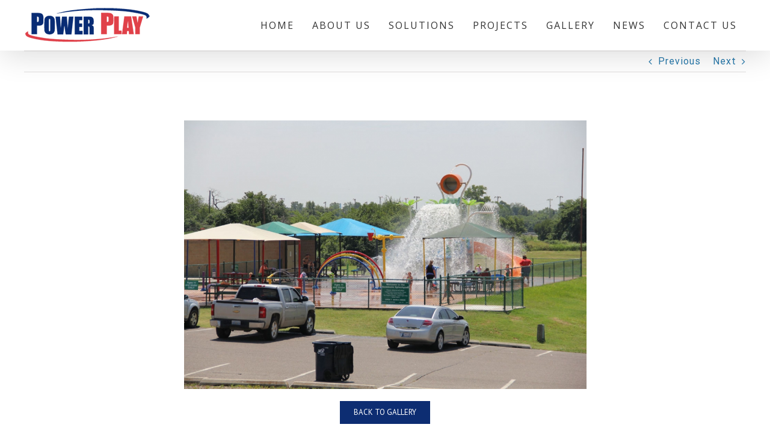

--- FILE ---
content_type: text/html; charset=UTF-8
request_url: https://www.power-play.net/projects/seminole/
body_size: 46918
content:

<!DOCTYPE html>
<html class="avada-html-layout-wide avada-html-header-position-top" lang="en-US" prefix="og: http://ogp.me/ns# fb: http://ogp.me/ns/fb#">
<head>
	<meta http-equiv="X-UA-Compatible" content="IE=edge" />
	<meta http-equiv="Content-Type" content="text/html; charset=utf-8"/>
	<meta name="viewport" content="width=device-width, initial-scale=1" />
	<title>Seminole &#8211; Power-Play</title>
<style type="text/css">
/* File:       uki_facebook_wall_feed.css
   Author:     Fedil Grogan
   Date:       01/03/2011
   Copyright:  Fedil Grogan 2011
   Purpose:
   This is the styling sheet for the facebook feed. I tried to make it as
   close to facebook as possible. Feel free to change as you wish.
*/
#facebook_status_box {
  background: #ffffff;
  color: #383838;
  margin: 0px;
  padding: 0px;
  width: 250px;
  height: 450px;
  font-family: Arial, Helvetica, sans-serif;
  font-size: 12px;
}
#facebook_status_box h2, #facebook_status_box h5 {
  margin: 0px;
  padding: 0px;
}
#facebook_status_box p {
  margin: 0px;
  padding: 5px 0px 0px 0px;
  color: #383838;
  line-height: 150%;
}
#facebook_status_box h2 {
  padding: 10px 0px 10px 30px;
  background: #F6F6F6;
  letter-spacing: -.5px;
  font-size: 1.4em;
  color: #383838;
}
#facebook_status_box #facebook_canvas {
  overflow: auto;
  height: 409px;  
}
#facebook_status_box .fb_post {
  margin: 10px 4px;
  border: 1px solid #C4CDE0;
  padding: 3px;
  border-radius: 3px;
}
#facebook_status_box .fb_post h5 {
  padding: 0px;
  font-size: 11px;
  margin-bottom: 2px;
  line-height: 1;
}
#facebook_status_box .fb_post h5 a {
  color: #0A7A98;
  text-decoration: none;
}
#facebook_status_box .fb_post .fb_photoblock {
  border-bottom: 1px solid #e6e6fa;
  overflow: hidden;
  padding: 7px;
  margin: 0;
}
#facebook_status_box .fb_post .fb_photo {
  float: left;
  width: 32px;
  margin-right: 2px;
}
#facebook_status_box .fb_post .fb_time {
  color: #999999;
}
#facebook_status_box .fb_post .fb_time img {
  padding-right: 5px;
}
#facebook_status_box .fb_post .fb_photo img {
  border: none;
  width: 32px;
  height: 32px;
}
#facebook_status_box .fb_post .fb_photo_content {
  font-size: 11px;
  float: left;
  width: 85%;
}
#facebook_status_box .fb_post .fb_msg {
  clear: both;
  padding: 7px;
  overflow: hidden;
}
#facebook_status_box .fb_post .fb_msg p {
  font-size: 12px;
}
#facebook_status_box .fb_link_post img {
  margin: 0px 3px 0px 0px;
  float: left;
}
#facebook_status_box .fb_link_post h6 {
  font-size: .9em;
  margin: 3px 0px 0px 0px;
}
#facebook_status_box .fb_link_post a {
  color: #0A7A98;
  text-decoration: none;
}
#facebook_status_box .fb_link_post a:hover {
  text-decoration: underline;
}
#facebook_status_box .fb_link_post p {
  font-size: .9em;
  color: #999999;
}
#facebook_status_box .fb_link_post p.fb_link_caption {
  margin: 0px;
  margin-top: -5px;
  color: #383838;
}
#facebook_status_box .fb_link_post p.fb_vid_length {
  font-size: 10px;
}
#facebook_status_box .fb_link_post p.fb_desc {
  font-size: 11px;
}
#facebook_status_box .fb_link_post p.fb_cap {
  font-size: 11px;
  color: #000000;
}
#facebook_status_box .fb_post img.fb_post_icon {
  float: left;
  margin: 2px;
}
#facebook_status_box .fb_post .fb_commLink {
  font-size: 11px;
  background: #EDEFF4;
  padding: 3px 7px;
  clear: both;
}
#facebook_status_box .fb_post .fb_commLink a {
  color: #0A7A98;
  text-decoration: none;
}
#facebook_status_box .fb_post .fb_msg .fb_commLink a:hover {
  text-decoration: underline;
}
#facebook_status_box .fb_post .fb_likes {
  float: right;
  margin-left: 5px;
}
#facebook_status_box .fb_post .fb_likes_count {
  float: right;
}
#facebook_status_box .fb_post .fb_likes {
  background-image: url("https://www.facebook.com/rsrc.php/v2/yP/r/5XOCrBv7t-N.png");
  background-repeat: no-repeat;
  background-size: auto;
  background-position: -244px -484px;
  height: 15px;
  width: 13px;
  margin: 0 3px -3px 0;
}
#facebook_status_box .fb_msg p.fb_story {
  font-size: 10px;
  color: #999999;
}
#facebook_status_box .fb_post .fb_comments {
  background-color: #EDEFF4;
  font-size: 11px;
  border-bottom: 1px solid #e6e6fa;
  overflow: hidden;
  padding: 7px;
  margin: 0;
}
#facebook_status_box .fb_post .fb_comments p {
  font-size: 11px;
  margin: 0;
  padding: 0 5px 0 0;
  float: left;
}
#facebook_status_box .fb_post .fb_comments a {
  color: #0A7A98;
  text-decoration: none;
}

#facebook_status_box .fb_post .fb_comments .fb_comment_likes {
  float: left;
}

</style>
<link rel='dns-prefetch' href='//www.google.com' />
<link rel='dns-prefetch' href='//s.w.org' />
<link rel="alternate" type="application/rss+xml" title="Power-Play &raquo; Feed" href="https://www.power-play.net/feed/" />
<link rel="alternate" type="application/rss+xml" title="Power-Play &raquo; Comments Feed" href="https://www.power-play.net/comments/feed/" />
		
		
		
		
		
		<link rel="alternate" type="application/rss+xml" title="Power-Play &raquo; Seminole Comments Feed" href="https://www.power-play.net/projects/seminole/feed/" />

		<meta property="og:title" content="Seminole"/>
		<meta property="og:type" content="article"/>
		<meta property="og:url" content="https://www.power-play.net/projects/seminole/"/>
		<meta property="og:site_name" content="Power-Play"/>
		<meta property="og:description" content="Back To Gallery"/>

									<meta property="og:image" content="https://www.power-play.net/wp-content/uploads/2015/02/shades-shelters-seminole.jpg"/>
									<script type="text/javascript">
			window._wpemojiSettings = {"baseUrl":"https:\/\/s.w.org\/images\/core\/emoji\/13.0.1\/72x72\/","ext":".png","svgUrl":"https:\/\/s.w.org\/images\/core\/emoji\/13.0.1\/svg\/","svgExt":".svg","source":{"concatemoji":"https:\/\/www.power-play.net\/wp-includes\/js\/wp-emoji-release.min.js?ver=5.6.16"}};
			!function(e,a,t){var n,r,o,i=a.createElement("canvas"),p=i.getContext&&i.getContext("2d");function s(e,t){var a=String.fromCharCode;p.clearRect(0,0,i.width,i.height),p.fillText(a.apply(this,e),0,0);e=i.toDataURL();return p.clearRect(0,0,i.width,i.height),p.fillText(a.apply(this,t),0,0),e===i.toDataURL()}function c(e){var t=a.createElement("script");t.src=e,t.defer=t.type="text/javascript",a.getElementsByTagName("head")[0].appendChild(t)}for(o=Array("flag","emoji"),t.supports={everything:!0,everythingExceptFlag:!0},r=0;r<o.length;r++)t.supports[o[r]]=function(e){if(!p||!p.fillText)return!1;switch(p.textBaseline="top",p.font="600 32px Arial",e){case"flag":return s([127987,65039,8205,9895,65039],[127987,65039,8203,9895,65039])?!1:!s([55356,56826,55356,56819],[55356,56826,8203,55356,56819])&&!s([55356,57332,56128,56423,56128,56418,56128,56421,56128,56430,56128,56423,56128,56447],[55356,57332,8203,56128,56423,8203,56128,56418,8203,56128,56421,8203,56128,56430,8203,56128,56423,8203,56128,56447]);case"emoji":return!s([55357,56424,8205,55356,57212],[55357,56424,8203,55356,57212])}return!1}(o[r]),t.supports.everything=t.supports.everything&&t.supports[o[r]],"flag"!==o[r]&&(t.supports.everythingExceptFlag=t.supports.everythingExceptFlag&&t.supports[o[r]]);t.supports.everythingExceptFlag=t.supports.everythingExceptFlag&&!t.supports.flag,t.DOMReady=!1,t.readyCallback=function(){t.DOMReady=!0},t.supports.everything||(n=function(){t.readyCallback()},a.addEventListener?(a.addEventListener("DOMContentLoaded",n,!1),e.addEventListener("load",n,!1)):(e.attachEvent("onload",n),a.attachEvent("onreadystatechange",function(){"complete"===a.readyState&&t.readyCallback()})),(n=t.source||{}).concatemoji?c(n.concatemoji):n.wpemoji&&n.twemoji&&(c(n.twemoji),c(n.wpemoji)))}(window,document,window._wpemojiSettings);
		</script>
		<style type="text/css">
img.wp-smiley,
img.emoji {
	display: inline !important;
	border: none !important;
	box-shadow: none !important;
	height: 1em !important;
	width: 1em !important;
	margin: 0 .07em !important;
	vertical-align: -0.1em !important;
	background: none !important;
	padding: 0 !important;
}
</style>
	<link rel='stylesheet' id='atomic-blocks-fontawesome-css'  href='https://www.power-play.net/wp-content/plugins/atomic-blocks/dist/assets/fontawesome/css/all.min.css?ver=1613595031' type='text/css' media='all' />
<link rel='stylesheet' id='atomic-blocks-style-css-css'  href='https://www.power-play.net/wp-content/plugins/atomic-blocks/dist/blocks.style.build.css?ver=1613595031' type='text/css' media='all' />
<link rel='stylesheet' id='rs-plugin-settings-css'  href='https://www.power-play.net/wp-content/plugins/revslider/public/assets/css/settings.css?ver=5.4.8.1' type='text/css' media='all' />
<style id='rs-plugin-settings-inline-css' type='text/css'>
.tp-caption a{color:#ff7302;text-shadow:none;-webkit-transition:all 0.2s ease-out;-moz-transition:all 0.2s ease-out;-o-transition:all 0.2s ease-out;-ms-transition:all 0.2s ease-out}.tp-caption a:hover{color:#ffa902}
</style>
<link rel='stylesheet' id='recent-facebook-posts-css-css'  href='https://www.power-play.net/wp-content/plugins/recent-facebook-posts/assets/css/default.min.css?ver=2.0.13' type='text/css' media='all' />
<!--[if IE]>
<link rel='stylesheet' id='avada-IE-css'  href='https://www.power-play.net/wp-content/themes/Avada/assets/css/dynamic/ie.min.css?ver=7.2.1' type='text/css' media='all' />
<style id='avada-IE-inline-css' type='text/css'>
.avada-select-parent .select-arrow{background-color:#ffffff}
.select-arrow{background-color:#ffffff}
</style>
<![endif]-->
<link rel='stylesheet' id='nextgen_widgets_style-css'  href='https://www.power-play.net/wp-content/plugins/nextgen-gallery/products/photocrati_nextgen/modules/widget/static/widgets.css?ver=3.22' type='text/css' media='all' />
<link rel='stylesheet' id='nextgen_basic_thumbnails_style-css'  href='https://www.power-play.net/wp-content/plugins/nextgen-gallery/products/photocrati_nextgen/modules/nextgen_basic_gallery/static/thumbnails/nextgen_basic_thumbnails.css?ver=3.22' type='text/css' media='all' />
<link rel='stylesheet' id='nextgen_basic_slideshow_style-css'  href='https://www.power-play.net/wp-content/plugins/nextgen-gallery/products/photocrati_nextgen/modules/nextgen_basic_gallery/static/slideshow/ngg_basic_slideshow.css?ver=3.22' type='text/css' media='all' />
<link rel='stylesheet' id='fusion-dynamic-css-css'  href='https://www.power-play.net/wp-content/uploads/fusion-styles/179633a19dc5799d3f6054df3e2d0b32.min.css?ver=3.2.1' type='text/css' media='all' />
<link rel='stylesheet' id='wpmu-wpmu-ui-3-min-css-css'  href='https://www.power-play.net/wp-content/plugins/popover/inc/external/wpmu-lib/css/wpmu-ui.3.min.css?ver=5.6.16' type='text/css' media='all' />
<link rel='stylesheet' id='wpmu-animate-3-min-css-css'  href='https://www.power-play.net/wp-content/plugins/popover/inc/external/wpmu-lib/css/animate.3.min.css?ver=5.6.16' type='text/css' media='all' />
<script type='text/javascript' src='https://www.power-play.net/wp-includes/js/jquery/jquery.min.js?ver=3.5.1' id='jquery-core-js'></script>
<script type='text/javascript' src='https://www.power-play.net/wp-includes/js/jquery/jquery-migrate.min.js?ver=3.3.2' id='jquery-migrate-js'></script>
<script type='text/javascript' src='https://www.power-play.net/wp-content/plugins/revslider/public/assets/js/jquery.themepunch.tools.min.js?ver=5.4.8.1' id='tp-tools-js'></script>
<script type='text/javascript' src='https://www.power-play.net/wp-content/plugins/revslider/public/assets/js/jquery.themepunch.revolution.min.js?ver=5.4.8.1' id='revmin-js'></script>
<link rel="https://api.w.org/" href="https://www.power-play.net/wp-json/" /><link rel="alternate" type="application/json" href="https://www.power-play.net/wp-json/wp/v2/avada_portfolio/3110" /><link rel="EditURI" type="application/rsd+xml" title="RSD" href="https://www.power-play.net/xmlrpc.php?rsd" />
<link rel="wlwmanifest" type="application/wlwmanifest+xml" href="https://www.power-play.net/wp-includes/wlwmanifest.xml" /> 
<meta name="generator" content="WordPress 5.6.16" />
<link rel="canonical" href="https://www.power-play.net/projects/seminole/" />
<link rel='shortlink' href='https://www.power-play.net/?p=3110' />
<link rel="alternate" type="application/json+oembed" href="https://www.power-play.net/wp-json/oembed/1.0/embed?url=https%3A%2F%2Fwww.power-play.net%2Fprojects%2Fseminole%2F" />
<link rel="alternate" type="text/xml+oembed" href="https://www.power-play.net/wp-json/oembed/1.0/embed?url=https%3A%2F%2Fwww.power-play.net%2Fprojects%2Fseminole%2F&#038;format=xml" />
			<style type="text/css">
				.gllr_image_row {
					clear: both;
				}
			</style>
		<style type="text/css" id="css-fb-visibility">@media screen and (max-width: 640px){body:not(.fusion-builder-ui-wireframe) .fusion-no-small-visibility{display:none !important;}body:not(.fusion-builder-ui-wireframe) .sm-text-align-center{text-align:center !important;}body:not(.fusion-builder-ui-wireframe) .sm-text-align-left{text-align:left !important;}body:not(.fusion-builder-ui-wireframe) .sm-text-align-right{text-align:right !important;}body:not(.fusion-builder-ui-wireframe) .sm-mx-auto{margin-left:auto !important;margin-right:auto !important;}body:not(.fusion-builder-ui-wireframe) .sm-ml-auto{margin-left:auto !important;}body:not(.fusion-builder-ui-wireframe) .sm-mr-auto{margin-right:auto !important;}body:not(.fusion-builder-ui-wireframe) .fusion-absolute-position-small{position:absolute;top:auto;width:100%;}}@media screen and (min-width: 641px) and (max-width: 1024px){body:not(.fusion-builder-ui-wireframe) .fusion-no-medium-visibility{display:none !important;}body:not(.fusion-builder-ui-wireframe) .md-text-align-center{text-align:center !important;}body:not(.fusion-builder-ui-wireframe) .md-text-align-left{text-align:left !important;}body:not(.fusion-builder-ui-wireframe) .md-text-align-right{text-align:right !important;}body:not(.fusion-builder-ui-wireframe) .md-mx-auto{margin-left:auto !important;margin-right:auto !important;}body:not(.fusion-builder-ui-wireframe) .md-ml-auto{margin-left:auto !important;}body:not(.fusion-builder-ui-wireframe) .md-mr-auto{margin-right:auto !important;}body:not(.fusion-builder-ui-wireframe) .fusion-absolute-position-medium{position:absolute;top:auto;width:100%;}}@media screen and (min-width: 1025px){body:not(.fusion-builder-ui-wireframe) .fusion-no-large-visibility{display:none !important;}body:not(.fusion-builder-ui-wireframe) .lg-text-align-center{text-align:center !important;}body:not(.fusion-builder-ui-wireframe) .lg-text-align-left{text-align:left !important;}body:not(.fusion-builder-ui-wireframe) .lg-text-align-right{text-align:right !important;}body:not(.fusion-builder-ui-wireframe) .lg-mx-auto{margin-left:auto !important;margin-right:auto !important;}body:not(.fusion-builder-ui-wireframe) .lg-ml-auto{margin-left:auto !important;}body:not(.fusion-builder-ui-wireframe) .lg-mr-auto{margin-right:auto !important;}body:not(.fusion-builder-ui-wireframe) .fusion-absolute-position-large{position:absolute;top:auto;width:100%;}}</style><meta name="generator" content="Powered by Slider Revolution 5.4.8.1 - responsive, Mobile-Friendly Slider Plugin for WordPress with comfortable drag and drop interface." />
<script type="text/javascript">function setREVStartSize(e){									
						try{ e.c=jQuery(e.c);var i=jQuery(window).width(),t=9999,r=0,n=0,l=0,f=0,s=0,h=0;
							if(e.responsiveLevels&&(jQuery.each(e.responsiveLevels,function(e,f){f>i&&(t=r=f,l=e),i>f&&f>r&&(r=f,n=e)}),t>r&&(l=n)),f=e.gridheight[l]||e.gridheight[0]||e.gridheight,s=e.gridwidth[l]||e.gridwidth[0]||e.gridwidth,h=i/s,h=h>1?1:h,f=Math.round(h*f),"fullscreen"==e.sliderLayout){var u=(e.c.width(),jQuery(window).height());if(void 0!=e.fullScreenOffsetContainer){var c=e.fullScreenOffsetContainer.split(",");if (c) jQuery.each(c,function(e,i){u=jQuery(i).length>0?u-jQuery(i).outerHeight(!0):u}),e.fullScreenOffset.split("%").length>1&&void 0!=e.fullScreenOffset&&e.fullScreenOffset.length>0?u-=jQuery(window).height()*parseInt(e.fullScreenOffset,0)/100:void 0!=e.fullScreenOffset&&e.fullScreenOffset.length>0&&(u-=parseInt(e.fullScreenOffset,0))}f=u}else void 0!=e.minHeight&&f<e.minHeight&&(f=e.minHeight);e.c.closest(".rev_slider_wrapper").css({height:f})					
						}catch(d){console.log("Failure at Presize of Slider:"+d)}						
					};</script>
		<script type="text/javascript">
			var doc = document.documentElement;
			doc.setAttribute( 'data-useragent', navigator.userAgent );
		</script>
		<script>
  (function(i,s,o,g,r,a,m){i['GoogleAnalyticsObject']=r;i[r]=i[r]||function(){
  (i[r].q=i[r].q||[]).push(arguments)},i[r].l=1*new Date();a=s.createElement(o),
  m=s.getElementsByTagName(o)[0];a.async=1;a.src=g;m.parentNode.insertBefore(a,m)
  })(window,document,'script','//www.google-analytics.com/analytics.js','ga');

  ga('create', 'UA-72156614-1', 'auto');
  ga('send', 'pageview');

</script>
	</head>

<body class="avada_portfolio-template-default single single-avada_portfolio postid-3110 single-format-standard gllr_avada.theme-fusion.com fusion-image-hovers fusion-pagination-sizing fusion-button_size-xlarge fusion-button_type-flat fusion-button_span-no avada-image-rollover-circle-no avada-image-rollover-yes avada-image-rollover-direction-center_horiz fusion-body ltr fusion-sticky-header no-mobile-slidingbar avada-has-rev-slider-styles fusion-disable-outline fusion-sub-menu-fade mobile-logo-pos-left layout-wide-mode avada-has-boxed-modal-shadow-none layout-scroll-offset-full avada-has-zero-margin-offset-top fusion-top-header menu-text-align-center mobile-menu-design-modern fusion-show-pagination-text fusion-header-layout-v1 avada-responsive avada-footer-fx-parallax-effect avada-menu-highlight-style-background fusion-search-form-classic fusion-main-menu-search-overlay fusion-avatar-square avada-dropdown-styles avada-blog-layout-medium avada-blog-archive-layout-grid avada-header-shadow-yes avada-menu-icon-position-left avada-has-mainmenu-dropdown-divider avada-has-pagetitle-bg-full avada-has-pagetitle-bg-parallax avada-has-breadcrumb-mobile-hidden avada-has-titlebar-hide avada-header-border-color-full-transparent avada-has-pagination-padding avada-flyout-menu-direction-fade avada-ec-views-v1" >
		<a class="skip-link screen-reader-text" href="#content">Skip to content</a>

	<div id="boxed-wrapper">
		<div class="fusion-sides-frame"></div>
		<div id="wrapper" class="fusion-wrapper">
			<div id="home" style="position:relative;top:-1px;"></div>
			
				
			<header class="fusion-header-wrapper fusion-header-shadow">
				<div class="fusion-header-v1 fusion-logo-alignment fusion-logo-left fusion-sticky-menu-1 fusion-sticky-logo-1 fusion-mobile-logo-  fusion-mobile-menu-design-modern">
					<div class="fusion-header-sticky-height"></div>
<div class="fusion-header">
	<div class="fusion-row">
					<div class="fusion-logo" data-margin-top="12px" data-margin-bottom="12px" data-margin-left="0px" data-margin-right="0px">
			<a class="fusion-logo-link"  href="https://www.power-play.net/" >

						<!-- standard logo -->
			<img src="https://www.power-play.net/wp-content/uploads/2019/01/power-play-logo60-2.png" srcset="https://www.power-play.net/wp-content/uploads/2019/01/power-play-logo60-2.png 1x" width="210" height="60" alt="Power-Play Logo" data-retina_logo_url="" class="fusion-standard-logo" />

			
											<!-- sticky header logo -->
				<img src="https://www.power-play.net/wp-content/uploads/2018/01/power-play-logo-color.png" srcset="https://www.power-play.net/wp-content/uploads/2018/01/power-play-logo-color.png 1x" width="206" height="60" alt="Power-Play Logo" data-retina_logo_url="" class="fusion-sticky-logo" />
					</a>
		</div>		<nav class="fusion-main-menu" aria-label="Main Menu"><div class="fusion-overlay-search">		<form role="search" class="searchform fusion-search-form  fusion-search-form-classic" method="get" action="https://www.power-play.net/">
			<div class="fusion-search-form-content">

				
				<div class="fusion-search-field search-field">
					<label><span class="screen-reader-text">Search for:</span>
													<input type="search" value="" name="s" class="s" placeholder="Search..." required aria-required="true" aria-label="Search..."/>
											</label>
				</div>
				<div class="fusion-search-button search-button">
					<input type="submit" class="fusion-search-submit searchsubmit" aria-label="Search" value="&#xf002;" />
									</div>

				
			</div>


			
		</form>
		<div class="fusion-search-spacer"></div><a href="#" role="button" aria-label="Close Search" class="fusion-close-search"></a></div><ul id="menu-new-main-menu" class="fusion-menu"><li  id="menu-item-5999"  class="menu-item menu-item-type-post_type menu-item-object-page menu-item-5999"  data-item-id="5999"><a  href="https://www.power-play.net/home/" class="fusion-background-highlight"><span class="menu-text">HOME</span></a></li><li  id="menu-item-5986"  class="menu-item menu-item-type-post_type menu-item-object-page menu-item-has-children menu-item-5986 fusion-dropdown-menu"  data-item-id="5986"><a  href="https://www.power-play.net/home/about/" class="fusion-background-highlight"><span class="menu-text">ABOUT US</span></a><ul class="sub-menu"><li  id="menu-item-1887"  class="menu-item menu-item-type-custom menu-item-object-custom menu-item-1887 fusion-dropdown-submenu" ><a  href="http://www.power-play.net/about-us/#who-we-are" class="fusion-background-highlight"><span>Who We Are</span></a></li><li  id="menu-item-1888"  class="menu-item menu-item-type-custom menu-item-object-custom menu-item-1888 fusion-dropdown-submenu" ><a  href="http://www.power-play.net/about-us/#industries" class="fusion-background-highlight"><span>Industries Served</span></a></li><li  id="menu-item-2208"  class="menu-item menu-item-type-custom menu-item-object-custom menu-item-2208 fusion-dropdown-submenu" ><a  href="http://www.power-play.net/about-us/#services" class="fusion-background-highlight"><span>Services</span></a></li></ul></li><li  id="menu-item-6000"  class="menu-item menu-item-type-post_type menu-item-object-page menu-item-has-children menu-item-6000 fusion-dropdown-menu"  data-item-id="6000"><a  href="https://www.power-play.net/home/solutions/" class="fusion-background-highlight"><span class="menu-text">SOLUTIONS</span></a><ul class="sub-menu"><li  id="menu-item-2565"  class="menu-item menu-item-type-post_type menu-item-object-page menu-item-2565 fusion-dropdown-submenu" ><a  href="https://www.power-play.net/splashpads/" class="fusion-background-highlight"><span>Splashpads</span></a></li><li  id="menu-item-2564"  class="menu-item menu-item-type-post_type menu-item-object-page menu-item-2564 fusion-dropdown-submenu" ><a  href="https://www.power-play.net/poolplay-and-elevations/" class="fusion-background-highlight"><span>Poolplay and Elevations</span></a></li><li  id="menu-item-2703"  class="menu-item menu-item-type-post_type menu-item-object-page menu-item-2703 fusion-dropdown-submenu" ><a  href="https://www.power-play.net/digital-water-expressions/" class="fusion-background-highlight"><span>Watermark</span></a></li><li  id="menu-item-2563"  class="menu-item menu-item-type-post_type menu-item-object-page menu-item-2563 fusion-dropdown-submenu" ><a  href="https://www.power-play.net/shades-and-shelters/" class="fusion-background-highlight"><span>Shades and Shelters</span></a></li><li  id="menu-item-2562"  class="menu-item menu-item-type-post_type menu-item-object-page menu-item-2562 fusion-dropdown-submenu" ><a  href="https://www.power-play.net/site-amenities/" class="fusion-background-highlight"><span>Site Amenities</span></a></li></ul></li><li  id="menu-item-5303"  class="menu-item menu-item-type-post_type menu-item-object-page menu-item-5303"  data-item-id="5303"><a  href="https://www.power-play.net/featured-projects/" class="fusion-background-highlight"><span class="menu-text">PROJECTS</span></a></li><li  id="menu-item-1674"  class="menu-item menu-item-type-post_type menu-item-object-page menu-item-has-children menu-item-1674 fusion-dropdown-menu"  data-item-id="1674"><a  href="https://www.power-play.net/gallery/" class="fusion-background-highlight"><span class="menu-text">GALLERY</span></a><ul class="sub-menu"><li  id="menu-item-2774"  class="menu-item menu-item-type-post_type menu-item-object-page menu-item-2774 fusion-dropdown-submenu" ><a  href="https://www.power-play.net/gallery/" class="fusion-background-highlight"><span>Gallery Photos</span></a></li><li  id="menu-item-1871"  class="menu-item menu-item-type-custom menu-item-object-custom menu-item-1871 fusion-dropdown-submenu" ><a  href="http://www.power-play.net/gallery/#testimonials" class="fusion-background-highlight"><span>Testimonials</span></a></li></ul></li><li  id="menu-item-1673"  class="menu-item menu-item-type-post_type menu-item-object-page menu-item-has-children menu-item-1673 fusion-dropdown-menu"  data-item-id="1673"><a  href="https://www.power-play.net/news/" class="fusion-background-highlight"><span class="menu-text">NEWS</span></a><ul class="sub-menu"><li  id="menu-item-2770"  class="menu-item menu-item-type-custom menu-item-object-custom menu-item-2770 fusion-dropdown-submenu" ><a  href="http://www.power-play.net/news/" class="fusion-background-highlight"><span>Blog</span></a></li><li  id="menu-item-2771"  class="menu-item menu-item-type-custom menu-item-object-custom menu-item-2771 fusion-dropdown-submenu" ><a  href="http://www.power-play.net/news/" class="fusion-background-highlight"><span>Events</span></a></li><li  id="menu-item-2772"  class="menu-item menu-item-type-custom menu-item-object-custom menu-item-2772 fusion-dropdown-submenu" ><a  href="http://www.power-play.net/news/" class="fusion-background-highlight"><span>Webinars</span></a></li></ul></li><li  id="menu-item-1884"  class="menu-item menu-item-type-post_type menu-item-object-page menu-item-1884"  data-item-id="1884"><a  href="https://www.power-play.net/contact-us/" class="fusion-background-highlight"><span class="menu-text">CONTACT US</span></a></li></ul></nav><nav class="fusion-main-menu fusion-sticky-menu" aria-label="Main Menu Sticky"><div class="fusion-overlay-search">		<form role="search" class="searchform fusion-search-form  fusion-search-form-classic" method="get" action="https://www.power-play.net/">
			<div class="fusion-search-form-content">

				
				<div class="fusion-search-field search-field">
					<label><span class="screen-reader-text">Search for:</span>
													<input type="search" value="" name="s" class="s" placeholder="Search..." required aria-required="true" aria-label="Search..."/>
											</label>
				</div>
				<div class="fusion-search-button search-button">
					<input type="submit" class="fusion-search-submit searchsubmit" aria-label="Search" value="&#xf002;" />
									</div>

				
			</div>


			
		</form>
		<div class="fusion-search-spacer"></div><a href="#" role="button" aria-label="Close Search" class="fusion-close-search"></a></div><ul id="menu-new-main-menu-1" class="fusion-menu"><li   class="menu-item menu-item-type-post_type menu-item-object-page menu-item-5999"  data-item-id="5999"><a  href="https://www.power-play.net/home/" class="fusion-background-highlight"><span class="menu-text">HOME</span></a></li><li   class="menu-item menu-item-type-post_type menu-item-object-page menu-item-has-children menu-item-5986 fusion-dropdown-menu"  data-item-id="5986"><a  href="https://www.power-play.net/home/about/" class="fusion-background-highlight"><span class="menu-text">ABOUT US</span></a><ul class="sub-menu"><li   class="menu-item menu-item-type-custom menu-item-object-custom menu-item-1887 fusion-dropdown-submenu" ><a  href="http://www.power-play.net/about-us/#who-we-are" class="fusion-background-highlight"><span>Who We Are</span></a></li><li   class="menu-item menu-item-type-custom menu-item-object-custom menu-item-1888 fusion-dropdown-submenu" ><a  href="http://www.power-play.net/about-us/#industries" class="fusion-background-highlight"><span>Industries Served</span></a></li><li   class="menu-item menu-item-type-custom menu-item-object-custom menu-item-2208 fusion-dropdown-submenu" ><a  href="http://www.power-play.net/about-us/#services" class="fusion-background-highlight"><span>Services</span></a></li></ul></li><li   class="menu-item menu-item-type-post_type menu-item-object-page menu-item-has-children menu-item-6000 fusion-dropdown-menu"  data-item-id="6000"><a  href="https://www.power-play.net/home/solutions/" class="fusion-background-highlight"><span class="menu-text">SOLUTIONS</span></a><ul class="sub-menu"><li   class="menu-item menu-item-type-post_type menu-item-object-page menu-item-2565 fusion-dropdown-submenu" ><a  href="https://www.power-play.net/splashpads/" class="fusion-background-highlight"><span>Splashpads</span></a></li><li   class="menu-item menu-item-type-post_type menu-item-object-page menu-item-2564 fusion-dropdown-submenu" ><a  href="https://www.power-play.net/poolplay-and-elevations/" class="fusion-background-highlight"><span>Poolplay and Elevations</span></a></li><li   class="menu-item menu-item-type-post_type menu-item-object-page menu-item-2703 fusion-dropdown-submenu" ><a  href="https://www.power-play.net/digital-water-expressions/" class="fusion-background-highlight"><span>Watermark</span></a></li><li   class="menu-item menu-item-type-post_type menu-item-object-page menu-item-2563 fusion-dropdown-submenu" ><a  href="https://www.power-play.net/shades-and-shelters/" class="fusion-background-highlight"><span>Shades and Shelters</span></a></li><li   class="menu-item menu-item-type-post_type menu-item-object-page menu-item-2562 fusion-dropdown-submenu" ><a  href="https://www.power-play.net/site-amenities/" class="fusion-background-highlight"><span>Site Amenities</span></a></li></ul></li><li   class="menu-item menu-item-type-post_type menu-item-object-page menu-item-5303"  data-item-id="5303"><a  href="https://www.power-play.net/featured-projects/" class="fusion-background-highlight"><span class="menu-text">PROJECTS</span></a></li><li   class="menu-item menu-item-type-post_type menu-item-object-page menu-item-has-children menu-item-1674 fusion-dropdown-menu"  data-item-id="1674"><a  href="https://www.power-play.net/gallery/" class="fusion-background-highlight"><span class="menu-text">GALLERY</span></a><ul class="sub-menu"><li   class="menu-item menu-item-type-post_type menu-item-object-page menu-item-2774 fusion-dropdown-submenu" ><a  href="https://www.power-play.net/gallery/" class="fusion-background-highlight"><span>Gallery Photos</span></a></li><li   class="menu-item menu-item-type-custom menu-item-object-custom menu-item-1871 fusion-dropdown-submenu" ><a  href="http://www.power-play.net/gallery/#testimonials" class="fusion-background-highlight"><span>Testimonials</span></a></li></ul></li><li   class="menu-item menu-item-type-post_type menu-item-object-page menu-item-has-children menu-item-1673 fusion-dropdown-menu"  data-item-id="1673"><a  href="https://www.power-play.net/news/" class="fusion-background-highlight"><span class="menu-text">NEWS</span></a><ul class="sub-menu"><li   class="menu-item menu-item-type-custom menu-item-object-custom menu-item-2770 fusion-dropdown-submenu" ><a  href="http://www.power-play.net/news/" class="fusion-background-highlight"><span>Blog</span></a></li><li   class="menu-item menu-item-type-custom menu-item-object-custom menu-item-2771 fusion-dropdown-submenu" ><a  href="http://www.power-play.net/news/" class="fusion-background-highlight"><span>Events</span></a></li><li   class="menu-item menu-item-type-custom menu-item-object-custom menu-item-2772 fusion-dropdown-submenu" ><a  href="http://www.power-play.net/news/" class="fusion-background-highlight"><span>Webinars</span></a></li></ul></li><li   class="menu-item menu-item-type-post_type menu-item-object-page menu-item-1884"  data-item-id="1884"><a  href="https://www.power-play.net/contact-us/" class="fusion-background-highlight"><span class="menu-text">CONTACT US</span></a></li></ul></nav>	<div class="fusion-mobile-menu-icons">
							<a href="#" class="fusion-icon fusion-icon-bars" aria-label="Toggle mobile menu" aria-expanded="false"></a>
		
		
		
			</div>

<nav class="fusion-mobile-nav-holder fusion-mobile-menu-text-align-center" aria-label="Main Menu Mobile"></nav>

	<nav class="fusion-mobile-nav-holder fusion-mobile-menu-text-align-center fusion-mobile-sticky-nav-holder" aria-label="Main Menu Mobile Sticky"></nav>
					</div>
</div>
				</div>
				<div class="fusion-clearfix"></div>
			</header>
							
				
		<div id="sliders-container">
					</div>
				
				
			
			
						<main id="main" class="clearfix ">
				<div class="fusion-row" style="">
<div id="content" class="portfolio-full" style="width: 100%;">
	
			<div class="single-navigation clearfix">
			
											<a href="https://www.power-play.net/projects/skiatook/" rel="prev">Previous</a>
			
			
											<a href="https://www.power-play.net/projects/grove/" rel="next">Next</a>
					</div>
	
					<article id="post-3110" class="post-3110 avada_portfolio type-avada_portfolio status-publish format-standard has-post-thumbnail hentry portfolio_category-shades-and-shelters">

				
						<div class="project-content">
				<span class="entry-title rich-snippet-hidden">Seminole</span><span class="vcard rich-snippet-hidden"><span class="fn"><a href="https://www.power-play.net/author/developer/" title="Posts by developer" rel="author">developer</a></span></span><span class="updated rich-snippet-hidden">2018-01-02T16:46:56-06:00</span>				<div class="project-description post-content" style=" width:100%;">
											<h3 style="display:none;">Project Description</h3>										<div class="fusion-fullwidth fullwidth-box fusion-builder-row-1 nonhundred-percent-fullwidth non-hundred-percent-height-scrolling" style="background-color: rgba(255,255,255,0);background-position: left top;background-repeat: no-repeat;padding-top:20px;padding-right:0px;padding-bottom:20px;padding-left:0px;margin-bottom: 0px;margin-top: 0px;border-width: 0px 0px 0px 0px;border-color:#eae9e9;border-style:solid;" ><div class="fusion-builder-row fusion-row"><div class="fusion-layout-column fusion_builder_column fusion-builder-column-0 fusion_builder_column_1_1 1_1 fusion-one-full fusion-column-first fusion-column-last fusion-column-no-min-height" style="margin-top:0px;margin-bottom:0px;"><div class="fusion-column-wrapper fusion-flex-column-wrapper-legacy" style="background-position:left top;background-repeat:no-repeat;-webkit-background-size:cover;-moz-background-size:cover;-o-background-size:cover;background-size:cover;padding: 0px 0px 0px 0px;"><div class="fusion-text fusion-text-1" style="transform:translate3d(0,0,0);"><p style="text-align: center;"><a href="http://www.power-play.net//wp-content/uploads/2015/02/shades-shelters-seminole.jpg"><img class="alignnone wp-image-3094 size-large" src="http://www.power-play.net/wp-content/uploads/2015/02/shades-shelters-seminole-1024x683.jpg" alt="Seminole" width="669" height="446" srcset="https://www.power-play.net/wp-content/uploads/2015/02/shades-shelters-seminole-300x200.jpg 300w, https://www.power-play.net/wp-content/uploads/2015/02/shades-shelters-seminole-1024x683.jpg 1024w, https://www.power-play.net/wp-content/uploads/2015/02/shades-shelters-seminole.jpg 1170w" sizes="(max-width: 669px) 100vw, 669px" /></a></p>
</div><div class="fusion-aligncenter"><style type="text/css">.fusion-button.button-1 {border-radius:0px;}</style><a class="fusion-button button-flat button-medium button-default button-1 fusion-button-default-span fusion-button-default-type" target="_self" href="http://www.power-play.net//gallery/"><span class="fusion-button-text">Back To Gallery</span></a></div><div class="fusion-clearfix"></div></div></div></div></div>
									</div>

							</div>

			<div class="portfolio-sep"></div>
															
																	</article>
	</div>
						
					</div>  <!-- fusion-row -->
				</main>  <!-- #main -->
				
				
								
					
		<div class="fusion-footer fusion-footer-parallax">
					
	<footer class="fusion-footer-widget-area fusion-widget-area">
		<div class="fusion-row">
			<div class="fusion-columns fusion-columns-3 fusion-widget-area">
				
																									<div class="fusion-column col-lg-4 col-md-4 col-sm-4">
							<section id="media_image-2" class="fusion-footer-widget-column widget widget_media_image"><img width="210" height="60" src="https://www.power-play.net/wp-content/uploads/2019/01/power-play-logo60-2.png" class="image wp-image-5680  attachment-full size-full" alt="" style="max-width: 100%; height: auto;" srcset="https://www.power-play.net/wp-content/uploads/2019/01/power-play-logo60-2-200x57.png 200w, https://www.power-play.net/wp-content/uploads/2019/01/power-play-logo60-2.png 210w" sizes="(max-width: 210px) 100vw, 210px" /><div style="clear:both;"></div></section><section id="text-12" class="fusion-footer-widget-column widget widget_text" style="border-style: solid;border-color:transparent;border-width:0px;">			<div class="textwidget"><p>Power Play specializes in aquatic play solutions for Splashpads®, Spray Parks and Aquatic Facilities.</p>
</div>
		<div style="clear:both;"></div></section><section id="custom_html-2" class="widget_text fusion-footer-widget-column widget widget_custom_html"><div class="textwidget custom-html-widget"><a class="fusion-button button-flat fusion-button-square button-xlarge button-default button-8" target="_self" href="#" rel="noopener"><span class="fusion-button-text">NEWSLETTER SIGN UP</span></a></div><div style="clear:both;"></div></section>																					</div>
																										<div class="fusion-column col-lg-4 col-md-4 col-sm-4">
							<style type="text/css" data-id="avada-vertical-menu-widget-2">#avada-vertical-menu-widget-2 > ul.menu { margin-top: -8px; }</style><section id="avada-vertical-menu-widget-2" class="fusion-footer-widget-column widget avada_vertical_menu"><h4 class="widget-title">QUICK LINKS</h4><style>#fusion-vertical-menu-widget-avada-vertical-menu-widget-2 ul.menu li a {font-size:18px;}</style><nav id="fusion-vertical-menu-widget-avada-vertical-menu-widget-2" class="fusion-vertical-menu-widget fusion-menu click left no-border" aria-label="Secondary Navigation: QUICK LINKS"><ul id="menu-footer-menu" class="menu"><li id="menu-item-5789" class="menu-item menu-item-type-post_type menu-item-object-page menu-item-home menu-item-5789"><a href="https://www.power-play.net/"><span class="link-text"> HOME</span><span class="arrow"></span></a></li><li id="menu-item-5790" class="menu-item menu-item-type-post_type menu-item-object-page menu-item-5790"><a href="https://www.power-play.net/about-us/"><span class="link-text"> About Us</span><span class="arrow"></span></a></li><li id="menu-item-5791" class="menu-item menu-item-type-post_type menu-item-object-page menu-item-5791"><a href="https://www.power-play.net/products/"><span class="link-text"> Solutions</span><span class="arrow"></span></a></li><li id="menu-item-5792" class="menu-item menu-item-type-post_type menu-item-object-page menu-item-5792"><a href="https://www.power-play.net/featured-projects/"><span class="link-text"> Featured Projects</span><span class="arrow"></span></a></li><li id="menu-item-5793" class="menu-item menu-item-type-post_type menu-item-object-page menu-item-5793"><a href="https://www.power-play.net/gallery/"><span class="link-text"> Gallery</span><span class="arrow"></span></a></li><li id="menu-item-5794" class="menu-item menu-item-type-post_type menu-item-object-page menu-item-5794"><a href="https://www.power-play.net/news/"><span class="link-text"> News</span><span class="arrow"></span></a></li><li id="menu-item-5795" class="menu-item menu-item-type-post_type menu-item-object-page menu-item-5795"><a href="https://www.power-play.net/contact-us/"><span class="link-text"> Contact Us</span><span class="arrow"></span></a></li></ul></nav><div style="clear:both;"></div></section>																					</div>
																										<div class="fusion-column fusion-column-last col-lg-4 col-md-4 col-sm-4">
							<section id="custom_html-3" class="widget_text fusion-footer-widget-column widget widget_custom_html"><h4 class="widget-title">CONTACT INFO</h4><div class="textwidget custom-html-widget"><p>12804 S. Memorial Dr. Suite 114<br/>
Bixby, OK 74008</p>

<a href="tel:9187289978">Telephone: 918.728.9978</a><br/>
<a href="tel:18774726909">Toll-Free: 1.877.472.6909</a><br/>
<a href="tel:9185163599">Fax: 918.516.3599</a></div><div style="clear:both;"></div></section>																					</div>
																																				
				<div class="fusion-clearfix"></div>
			</div> <!-- fusion-columns -->
		</div> <!-- fusion-row -->
	</footer> <!-- fusion-footer-widget-area -->

	
	<footer id="footer" class="fusion-footer-copyright-area">
		<div class="fusion-row">
			<div class="fusion-copyright-content">

				<div class="fusion-copyright-notice">
		<div>
		Copyright 2015 Power-Play  |  All Rights Reserved  |  Designed by <a href="http://hotcoffeydesign.com"> HotCoffeyDesign</a>	</div>
</div>
<div class="fusion-social-links-footer">
	<div class="fusion-social-networks boxed-icons"><div class="fusion-social-networks-wrapper"><a  class="fusion-social-network-icon fusion-tooltip fusion-facebook fusion-icon-facebook" style data-placement="top" data-title="Facebook" data-toggle="tooltip" title="Facebook" href="https://www.facebook.com/powerplaysplashpad" target="_blank" rel="noopener noreferrer"><span class="screen-reader-text">Facebook</span></a><a  class="fusion-social-network-icon fusion-tooltip fusion-pinterest fusion-icon-pinterest" style data-placement="top" data-title="Pinterest" data-toggle="tooltip" title="Pinterest" href="https://www.pinterest.com/vortexintl/" target="_blank" rel="noopener noreferrer"><span class="screen-reader-text">Pinterest</span></a></div></div></div>

			</div> <!-- fusion-fusion-copyright-content -->
		</div> <!-- fusion-row -->
	</footer> <!-- #footer -->
		</div> <!-- fusion-footer -->

		
					<div class="fusion-sliding-bar-wrapper">
											</div>

												</div> <!-- wrapper -->
		</div> <!-- #boxed-wrapper -->
		<div class="fusion-top-frame"></div>
		<div class="fusion-bottom-frame"></div>
		<div class="fusion-boxed-shadow"></div>
		<a class="fusion-one-page-text-link fusion-page-load-link"></a>

		<div class="avada-footer-scripts">
				<script type="text/javascript">
		function atomicBlocksShare( url, title, w, h ){
			var left = ( window.innerWidth / 2 )-( w / 2 );
			var top  = ( window.innerHeight / 2 )-( h / 2 );
			return window.open(url, title, 'toolbar=no, location=no, directories=no, status=no, menubar=no, scrollbars=no, resizable=no, copyhistory=no, width=600, height=600, top='+top+', left='+left);
		}
	</script>
	<script>window._popup_data = {"ajaxurl":"https:\/\/www.power-play.net\/wp-admin\/admin-ajax.php","do":"get_data","ajax_data":{"orig_request_uri":"\/projects\/seminole\/"}};</script><link rel='stylesheet' id='dashicons-css'  href='https://www.power-play.net/wp-includes/css/dashicons.min.css?ver=5.6.16' type='text/css' media='all' />
<link rel='stylesheet' id='gllr_stylesheet-css'  href='https://www.power-play.net/wp-content/plugins/gallery-plugin/css/frontend_style.css?ver=5.6.16' type='text/css' media='all' />
<link rel='stylesheet' id='gllr_fancybox_stylesheet-css'  href='https://www.power-play.net/wp-content/plugins/gallery-plugin/fancybox/jquery.fancybox.min.css?ver=5.6.16' type='text/css' media='all' />
<link rel='stylesheet' id='wp-block-library-css'  href='https://www.power-play.net/wp-includes/css/dist/block-library/style.min.css?ver=5.6.16' type='text/css' media='all' />
<link rel='stylesheet' id='wp-block-library-theme-css'  href='https://www.power-play.net/wp-includes/css/dist/block-library/theme.min.css?ver=5.6.16' type='text/css' media='all' />
<script type='text/javascript' id='contact-form-7-js-extra'>
/* <![CDATA[ */
var wpcf7 = {"apiSettings":{"root":"https:\/\/www.power-play.net\/wp-json\/contact-form-7\/v1","namespace":"contact-form-7\/v1"}};
/* ]]> */
</script>
<script type='text/javascript' src='https://www.power-play.net/wp-content/plugins/contact-form-7/includes/js/scripts.js?ver=5.3.2' id='contact-form-7-js'></script>
<script type='text/javascript' src='https://www.power-play.net/wp-content/plugins/atomic-blocks/dist/assets/js/dismiss.js?ver=1613595031' id='atomic-blocks-dismiss-js-js'></script>
<script type='text/javascript' src='https://www.google.com/recaptcha/api.js?render=6Le5frUUAAAAAM1EXMyjiBbGsiszFveXa5X7ZSLb&#038;ver=3.0' id='google-recaptcha-js'></script>
<script type='text/javascript' id='wpcf7-recaptcha-js-extra'>
/* <![CDATA[ */
var wpcf7_recaptcha = {"sitekey":"6Le5frUUAAAAAM1EXMyjiBbGsiszFveXa5X7ZSLb","actions":{"homepage":"homepage","contactform":"contactform"}};
/* ]]> */
</script>
<script type='text/javascript' src='https://www.power-play.net/wp-content/plugins/contact-form-7/modules/recaptcha/script.js?ver=5.3.2' id='wpcf7-recaptcha-js'></script>
<script type='text/javascript' src='https://www.power-play.net/wp-content/plugins/popover/inc/external/wpmu-lib/js/wpmu-ui.3.min.js?ver=5.6.16' id='wpmu-wpmu-ui-3-min-js-js'></script>
<script type='text/javascript' src='https://www.power-play.net/wp-content/plugins/popover/js/public.min.js?ver=5.6.16' id='wpmu-public-min-js-js'></script>
<script type='text/javascript' src='https://www.power-play.net/wp-includes/js/wp-embed.min.js?ver=5.6.16' id='wp-embed-js'></script>
<script type='text/javascript' id='gllr_enable_lightbox_ios-js-after'>
            ( function( $ ){
                $( document ).ready( function() {
                    $( '#fancybox-overlay' ).css( {
                        'width' : $( document ).width()
                    } );
                } );
            } )( jQuery );
            
</script>
<script type='text/javascript' src='https://www.power-play.net/wp-content/uploads/fusion-scripts/91a21a10548c97ca2d8ef5fd99ecb649.min.js?ver=3.2.1' id='fusion-scripts-js'></script>
				<script type="text/javascript">
				jQuery( document ).ready( function() {
					var ajaxurl = 'https://www.power-play.net/wp-admin/admin-ajax.php';
					if ( 0 < jQuery( '.fusion-login-nonce' ).length ) {
						jQuery.get( ajaxurl, { 'action': 'fusion_login_nonce' }, function( response ) {
							jQuery( '.fusion-login-nonce' ).html( response );
						});
					}
				});
				</script>
				<script>
jQuery('li.fusion-filter a[data-filter=".splashpad"]').parent().prependTo("ul.fusion-filters");

jQuery('li.fusion-filter a[data-filter=".poolplay"]').parent().prependTo("ul.fusion-filters");

//jQuery('.fusion-equal-height-columns').children().css( "display", "none");
    
</script>		</div>

			<div class="to-top-container to-top-right">
		<a href="#" id="toTop" class="fusion-top-top-link">
			<span class="screen-reader-text">Go to Top</span>
		</a>
	</div>
		</body>
</html>


--- FILE ---
content_type: text/html; charset=utf-8
request_url: https://www.google.com/recaptcha/api2/anchor?ar=1&k=6Le5frUUAAAAAM1EXMyjiBbGsiszFveXa5X7ZSLb&co=aHR0cHM6Ly93d3cucG93ZXItcGxheS5uZXQ6NDQz&hl=en&v=PoyoqOPhxBO7pBk68S4YbpHZ&size=invisible&anchor-ms=20000&execute-ms=30000&cb=ufa418jdnptt
body_size: 48605
content:
<!DOCTYPE HTML><html dir="ltr" lang="en"><head><meta http-equiv="Content-Type" content="text/html; charset=UTF-8">
<meta http-equiv="X-UA-Compatible" content="IE=edge">
<title>reCAPTCHA</title>
<style type="text/css">
/* cyrillic-ext */
@font-face {
  font-family: 'Roboto';
  font-style: normal;
  font-weight: 400;
  font-stretch: 100%;
  src: url(//fonts.gstatic.com/s/roboto/v48/KFO7CnqEu92Fr1ME7kSn66aGLdTylUAMa3GUBHMdazTgWw.woff2) format('woff2');
  unicode-range: U+0460-052F, U+1C80-1C8A, U+20B4, U+2DE0-2DFF, U+A640-A69F, U+FE2E-FE2F;
}
/* cyrillic */
@font-face {
  font-family: 'Roboto';
  font-style: normal;
  font-weight: 400;
  font-stretch: 100%;
  src: url(//fonts.gstatic.com/s/roboto/v48/KFO7CnqEu92Fr1ME7kSn66aGLdTylUAMa3iUBHMdazTgWw.woff2) format('woff2');
  unicode-range: U+0301, U+0400-045F, U+0490-0491, U+04B0-04B1, U+2116;
}
/* greek-ext */
@font-face {
  font-family: 'Roboto';
  font-style: normal;
  font-weight: 400;
  font-stretch: 100%;
  src: url(//fonts.gstatic.com/s/roboto/v48/KFO7CnqEu92Fr1ME7kSn66aGLdTylUAMa3CUBHMdazTgWw.woff2) format('woff2');
  unicode-range: U+1F00-1FFF;
}
/* greek */
@font-face {
  font-family: 'Roboto';
  font-style: normal;
  font-weight: 400;
  font-stretch: 100%;
  src: url(//fonts.gstatic.com/s/roboto/v48/KFO7CnqEu92Fr1ME7kSn66aGLdTylUAMa3-UBHMdazTgWw.woff2) format('woff2');
  unicode-range: U+0370-0377, U+037A-037F, U+0384-038A, U+038C, U+038E-03A1, U+03A3-03FF;
}
/* math */
@font-face {
  font-family: 'Roboto';
  font-style: normal;
  font-weight: 400;
  font-stretch: 100%;
  src: url(//fonts.gstatic.com/s/roboto/v48/KFO7CnqEu92Fr1ME7kSn66aGLdTylUAMawCUBHMdazTgWw.woff2) format('woff2');
  unicode-range: U+0302-0303, U+0305, U+0307-0308, U+0310, U+0312, U+0315, U+031A, U+0326-0327, U+032C, U+032F-0330, U+0332-0333, U+0338, U+033A, U+0346, U+034D, U+0391-03A1, U+03A3-03A9, U+03B1-03C9, U+03D1, U+03D5-03D6, U+03F0-03F1, U+03F4-03F5, U+2016-2017, U+2034-2038, U+203C, U+2040, U+2043, U+2047, U+2050, U+2057, U+205F, U+2070-2071, U+2074-208E, U+2090-209C, U+20D0-20DC, U+20E1, U+20E5-20EF, U+2100-2112, U+2114-2115, U+2117-2121, U+2123-214F, U+2190, U+2192, U+2194-21AE, U+21B0-21E5, U+21F1-21F2, U+21F4-2211, U+2213-2214, U+2216-22FF, U+2308-230B, U+2310, U+2319, U+231C-2321, U+2336-237A, U+237C, U+2395, U+239B-23B7, U+23D0, U+23DC-23E1, U+2474-2475, U+25AF, U+25B3, U+25B7, U+25BD, U+25C1, U+25CA, U+25CC, U+25FB, U+266D-266F, U+27C0-27FF, U+2900-2AFF, U+2B0E-2B11, U+2B30-2B4C, U+2BFE, U+3030, U+FF5B, U+FF5D, U+1D400-1D7FF, U+1EE00-1EEFF;
}
/* symbols */
@font-face {
  font-family: 'Roboto';
  font-style: normal;
  font-weight: 400;
  font-stretch: 100%;
  src: url(//fonts.gstatic.com/s/roboto/v48/KFO7CnqEu92Fr1ME7kSn66aGLdTylUAMaxKUBHMdazTgWw.woff2) format('woff2');
  unicode-range: U+0001-000C, U+000E-001F, U+007F-009F, U+20DD-20E0, U+20E2-20E4, U+2150-218F, U+2190, U+2192, U+2194-2199, U+21AF, U+21E6-21F0, U+21F3, U+2218-2219, U+2299, U+22C4-22C6, U+2300-243F, U+2440-244A, U+2460-24FF, U+25A0-27BF, U+2800-28FF, U+2921-2922, U+2981, U+29BF, U+29EB, U+2B00-2BFF, U+4DC0-4DFF, U+FFF9-FFFB, U+10140-1018E, U+10190-1019C, U+101A0, U+101D0-101FD, U+102E0-102FB, U+10E60-10E7E, U+1D2C0-1D2D3, U+1D2E0-1D37F, U+1F000-1F0FF, U+1F100-1F1AD, U+1F1E6-1F1FF, U+1F30D-1F30F, U+1F315, U+1F31C, U+1F31E, U+1F320-1F32C, U+1F336, U+1F378, U+1F37D, U+1F382, U+1F393-1F39F, U+1F3A7-1F3A8, U+1F3AC-1F3AF, U+1F3C2, U+1F3C4-1F3C6, U+1F3CA-1F3CE, U+1F3D4-1F3E0, U+1F3ED, U+1F3F1-1F3F3, U+1F3F5-1F3F7, U+1F408, U+1F415, U+1F41F, U+1F426, U+1F43F, U+1F441-1F442, U+1F444, U+1F446-1F449, U+1F44C-1F44E, U+1F453, U+1F46A, U+1F47D, U+1F4A3, U+1F4B0, U+1F4B3, U+1F4B9, U+1F4BB, U+1F4BF, U+1F4C8-1F4CB, U+1F4D6, U+1F4DA, U+1F4DF, U+1F4E3-1F4E6, U+1F4EA-1F4ED, U+1F4F7, U+1F4F9-1F4FB, U+1F4FD-1F4FE, U+1F503, U+1F507-1F50B, U+1F50D, U+1F512-1F513, U+1F53E-1F54A, U+1F54F-1F5FA, U+1F610, U+1F650-1F67F, U+1F687, U+1F68D, U+1F691, U+1F694, U+1F698, U+1F6AD, U+1F6B2, U+1F6B9-1F6BA, U+1F6BC, U+1F6C6-1F6CF, U+1F6D3-1F6D7, U+1F6E0-1F6EA, U+1F6F0-1F6F3, U+1F6F7-1F6FC, U+1F700-1F7FF, U+1F800-1F80B, U+1F810-1F847, U+1F850-1F859, U+1F860-1F887, U+1F890-1F8AD, U+1F8B0-1F8BB, U+1F8C0-1F8C1, U+1F900-1F90B, U+1F93B, U+1F946, U+1F984, U+1F996, U+1F9E9, U+1FA00-1FA6F, U+1FA70-1FA7C, U+1FA80-1FA89, U+1FA8F-1FAC6, U+1FACE-1FADC, U+1FADF-1FAE9, U+1FAF0-1FAF8, U+1FB00-1FBFF;
}
/* vietnamese */
@font-face {
  font-family: 'Roboto';
  font-style: normal;
  font-weight: 400;
  font-stretch: 100%;
  src: url(//fonts.gstatic.com/s/roboto/v48/KFO7CnqEu92Fr1ME7kSn66aGLdTylUAMa3OUBHMdazTgWw.woff2) format('woff2');
  unicode-range: U+0102-0103, U+0110-0111, U+0128-0129, U+0168-0169, U+01A0-01A1, U+01AF-01B0, U+0300-0301, U+0303-0304, U+0308-0309, U+0323, U+0329, U+1EA0-1EF9, U+20AB;
}
/* latin-ext */
@font-face {
  font-family: 'Roboto';
  font-style: normal;
  font-weight: 400;
  font-stretch: 100%;
  src: url(//fonts.gstatic.com/s/roboto/v48/KFO7CnqEu92Fr1ME7kSn66aGLdTylUAMa3KUBHMdazTgWw.woff2) format('woff2');
  unicode-range: U+0100-02BA, U+02BD-02C5, U+02C7-02CC, U+02CE-02D7, U+02DD-02FF, U+0304, U+0308, U+0329, U+1D00-1DBF, U+1E00-1E9F, U+1EF2-1EFF, U+2020, U+20A0-20AB, U+20AD-20C0, U+2113, U+2C60-2C7F, U+A720-A7FF;
}
/* latin */
@font-face {
  font-family: 'Roboto';
  font-style: normal;
  font-weight: 400;
  font-stretch: 100%;
  src: url(//fonts.gstatic.com/s/roboto/v48/KFO7CnqEu92Fr1ME7kSn66aGLdTylUAMa3yUBHMdazQ.woff2) format('woff2');
  unicode-range: U+0000-00FF, U+0131, U+0152-0153, U+02BB-02BC, U+02C6, U+02DA, U+02DC, U+0304, U+0308, U+0329, U+2000-206F, U+20AC, U+2122, U+2191, U+2193, U+2212, U+2215, U+FEFF, U+FFFD;
}
/* cyrillic-ext */
@font-face {
  font-family: 'Roboto';
  font-style: normal;
  font-weight: 500;
  font-stretch: 100%;
  src: url(//fonts.gstatic.com/s/roboto/v48/KFO7CnqEu92Fr1ME7kSn66aGLdTylUAMa3GUBHMdazTgWw.woff2) format('woff2');
  unicode-range: U+0460-052F, U+1C80-1C8A, U+20B4, U+2DE0-2DFF, U+A640-A69F, U+FE2E-FE2F;
}
/* cyrillic */
@font-face {
  font-family: 'Roboto';
  font-style: normal;
  font-weight: 500;
  font-stretch: 100%;
  src: url(//fonts.gstatic.com/s/roboto/v48/KFO7CnqEu92Fr1ME7kSn66aGLdTylUAMa3iUBHMdazTgWw.woff2) format('woff2');
  unicode-range: U+0301, U+0400-045F, U+0490-0491, U+04B0-04B1, U+2116;
}
/* greek-ext */
@font-face {
  font-family: 'Roboto';
  font-style: normal;
  font-weight: 500;
  font-stretch: 100%;
  src: url(//fonts.gstatic.com/s/roboto/v48/KFO7CnqEu92Fr1ME7kSn66aGLdTylUAMa3CUBHMdazTgWw.woff2) format('woff2');
  unicode-range: U+1F00-1FFF;
}
/* greek */
@font-face {
  font-family: 'Roboto';
  font-style: normal;
  font-weight: 500;
  font-stretch: 100%;
  src: url(//fonts.gstatic.com/s/roboto/v48/KFO7CnqEu92Fr1ME7kSn66aGLdTylUAMa3-UBHMdazTgWw.woff2) format('woff2');
  unicode-range: U+0370-0377, U+037A-037F, U+0384-038A, U+038C, U+038E-03A1, U+03A3-03FF;
}
/* math */
@font-face {
  font-family: 'Roboto';
  font-style: normal;
  font-weight: 500;
  font-stretch: 100%;
  src: url(//fonts.gstatic.com/s/roboto/v48/KFO7CnqEu92Fr1ME7kSn66aGLdTylUAMawCUBHMdazTgWw.woff2) format('woff2');
  unicode-range: U+0302-0303, U+0305, U+0307-0308, U+0310, U+0312, U+0315, U+031A, U+0326-0327, U+032C, U+032F-0330, U+0332-0333, U+0338, U+033A, U+0346, U+034D, U+0391-03A1, U+03A3-03A9, U+03B1-03C9, U+03D1, U+03D5-03D6, U+03F0-03F1, U+03F4-03F5, U+2016-2017, U+2034-2038, U+203C, U+2040, U+2043, U+2047, U+2050, U+2057, U+205F, U+2070-2071, U+2074-208E, U+2090-209C, U+20D0-20DC, U+20E1, U+20E5-20EF, U+2100-2112, U+2114-2115, U+2117-2121, U+2123-214F, U+2190, U+2192, U+2194-21AE, U+21B0-21E5, U+21F1-21F2, U+21F4-2211, U+2213-2214, U+2216-22FF, U+2308-230B, U+2310, U+2319, U+231C-2321, U+2336-237A, U+237C, U+2395, U+239B-23B7, U+23D0, U+23DC-23E1, U+2474-2475, U+25AF, U+25B3, U+25B7, U+25BD, U+25C1, U+25CA, U+25CC, U+25FB, U+266D-266F, U+27C0-27FF, U+2900-2AFF, U+2B0E-2B11, U+2B30-2B4C, U+2BFE, U+3030, U+FF5B, U+FF5D, U+1D400-1D7FF, U+1EE00-1EEFF;
}
/* symbols */
@font-face {
  font-family: 'Roboto';
  font-style: normal;
  font-weight: 500;
  font-stretch: 100%;
  src: url(//fonts.gstatic.com/s/roboto/v48/KFO7CnqEu92Fr1ME7kSn66aGLdTylUAMaxKUBHMdazTgWw.woff2) format('woff2');
  unicode-range: U+0001-000C, U+000E-001F, U+007F-009F, U+20DD-20E0, U+20E2-20E4, U+2150-218F, U+2190, U+2192, U+2194-2199, U+21AF, U+21E6-21F0, U+21F3, U+2218-2219, U+2299, U+22C4-22C6, U+2300-243F, U+2440-244A, U+2460-24FF, U+25A0-27BF, U+2800-28FF, U+2921-2922, U+2981, U+29BF, U+29EB, U+2B00-2BFF, U+4DC0-4DFF, U+FFF9-FFFB, U+10140-1018E, U+10190-1019C, U+101A0, U+101D0-101FD, U+102E0-102FB, U+10E60-10E7E, U+1D2C0-1D2D3, U+1D2E0-1D37F, U+1F000-1F0FF, U+1F100-1F1AD, U+1F1E6-1F1FF, U+1F30D-1F30F, U+1F315, U+1F31C, U+1F31E, U+1F320-1F32C, U+1F336, U+1F378, U+1F37D, U+1F382, U+1F393-1F39F, U+1F3A7-1F3A8, U+1F3AC-1F3AF, U+1F3C2, U+1F3C4-1F3C6, U+1F3CA-1F3CE, U+1F3D4-1F3E0, U+1F3ED, U+1F3F1-1F3F3, U+1F3F5-1F3F7, U+1F408, U+1F415, U+1F41F, U+1F426, U+1F43F, U+1F441-1F442, U+1F444, U+1F446-1F449, U+1F44C-1F44E, U+1F453, U+1F46A, U+1F47D, U+1F4A3, U+1F4B0, U+1F4B3, U+1F4B9, U+1F4BB, U+1F4BF, U+1F4C8-1F4CB, U+1F4D6, U+1F4DA, U+1F4DF, U+1F4E3-1F4E6, U+1F4EA-1F4ED, U+1F4F7, U+1F4F9-1F4FB, U+1F4FD-1F4FE, U+1F503, U+1F507-1F50B, U+1F50D, U+1F512-1F513, U+1F53E-1F54A, U+1F54F-1F5FA, U+1F610, U+1F650-1F67F, U+1F687, U+1F68D, U+1F691, U+1F694, U+1F698, U+1F6AD, U+1F6B2, U+1F6B9-1F6BA, U+1F6BC, U+1F6C6-1F6CF, U+1F6D3-1F6D7, U+1F6E0-1F6EA, U+1F6F0-1F6F3, U+1F6F7-1F6FC, U+1F700-1F7FF, U+1F800-1F80B, U+1F810-1F847, U+1F850-1F859, U+1F860-1F887, U+1F890-1F8AD, U+1F8B0-1F8BB, U+1F8C0-1F8C1, U+1F900-1F90B, U+1F93B, U+1F946, U+1F984, U+1F996, U+1F9E9, U+1FA00-1FA6F, U+1FA70-1FA7C, U+1FA80-1FA89, U+1FA8F-1FAC6, U+1FACE-1FADC, U+1FADF-1FAE9, U+1FAF0-1FAF8, U+1FB00-1FBFF;
}
/* vietnamese */
@font-face {
  font-family: 'Roboto';
  font-style: normal;
  font-weight: 500;
  font-stretch: 100%;
  src: url(//fonts.gstatic.com/s/roboto/v48/KFO7CnqEu92Fr1ME7kSn66aGLdTylUAMa3OUBHMdazTgWw.woff2) format('woff2');
  unicode-range: U+0102-0103, U+0110-0111, U+0128-0129, U+0168-0169, U+01A0-01A1, U+01AF-01B0, U+0300-0301, U+0303-0304, U+0308-0309, U+0323, U+0329, U+1EA0-1EF9, U+20AB;
}
/* latin-ext */
@font-face {
  font-family: 'Roboto';
  font-style: normal;
  font-weight: 500;
  font-stretch: 100%;
  src: url(//fonts.gstatic.com/s/roboto/v48/KFO7CnqEu92Fr1ME7kSn66aGLdTylUAMa3KUBHMdazTgWw.woff2) format('woff2');
  unicode-range: U+0100-02BA, U+02BD-02C5, U+02C7-02CC, U+02CE-02D7, U+02DD-02FF, U+0304, U+0308, U+0329, U+1D00-1DBF, U+1E00-1E9F, U+1EF2-1EFF, U+2020, U+20A0-20AB, U+20AD-20C0, U+2113, U+2C60-2C7F, U+A720-A7FF;
}
/* latin */
@font-face {
  font-family: 'Roboto';
  font-style: normal;
  font-weight: 500;
  font-stretch: 100%;
  src: url(//fonts.gstatic.com/s/roboto/v48/KFO7CnqEu92Fr1ME7kSn66aGLdTylUAMa3yUBHMdazQ.woff2) format('woff2');
  unicode-range: U+0000-00FF, U+0131, U+0152-0153, U+02BB-02BC, U+02C6, U+02DA, U+02DC, U+0304, U+0308, U+0329, U+2000-206F, U+20AC, U+2122, U+2191, U+2193, U+2212, U+2215, U+FEFF, U+FFFD;
}
/* cyrillic-ext */
@font-face {
  font-family: 'Roboto';
  font-style: normal;
  font-weight: 900;
  font-stretch: 100%;
  src: url(//fonts.gstatic.com/s/roboto/v48/KFO7CnqEu92Fr1ME7kSn66aGLdTylUAMa3GUBHMdazTgWw.woff2) format('woff2');
  unicode-range: U+0460-052F, U+1C80-1C8A, U+20B4, U+2DE0-2DFF, U+A640-A69F, U+FE2E-FE2F;
}
/* cyrillic */
@font-face {
  font-family: 'Roboto';
  font-style: normal;
  font-weight: 900;
  font-stretch: 100%;
  src: url(//fonts.gstatic.com/s/roboto/v48/KFO7CnqEu92Fr1ME7kSn66aGLdTylUAMa3iUBHMdazTgWw.woff2) format('woff2');
  unicode-range: U+0301, U+0400-045F, U+0490-0491, U+04B0-04B1, U+2116;
}
/* greek-ext */
@font-face {
  font-family: 'Roboto';
  font-style: normal;
  font-weight: 900;
  font-stretch: 100%;
  src: url(//fonts.gstatic.com/s/roboto/v48/KFO7CnqEu92Fr1ME7kSn66aGLdTylUAMa3CUBHMdazTgWw.woff2) format('woff2');
  unicode-range: U+1F00-1FFF;
}
/* greek */
@font-face {
  font-family: 'Roboto';
  font-style: normal;
  font-weight: 900;
  font-stretch: 100%;
  src: url(//fonts.gstatic.com/s/roboto/v48/KFO7CnqEu92Fr1ME7kSn66aGLdTylUAMa3-UBHMdazTgWw.woff2) format('woff2');
  unicode-range: U+0370-0377, U+037A-037F, U+0384-038A, U+038C, U+038E-03A1, U+03A3-03FF;
}
/* math */
@font-face {
  font-family: 'Roboto';
  font-style: normal;
  font-weight: 900;
  font-stretch: 100%;
  src: url(//fonts.gstatic.com/s/roboto/v48/KFO7CnqEu92Fr1ME7kSn66aGLdTylUAMawCUBHMdazTgWw.woff2) format('woff2');
  unicode-range: U+0302-0303, U+0305, U+0307-0308, U+0310, U+0312, U+0315, U+031A, U+0326-0327, U+032C, U+032F-0330, U+0332-0333, U+0338, U+033A, U+0346, U+034D, U+0391-03A1, U+03A3-03A9, U+03B1-03C9, U+03D1, U+03D5-03D6, U+03F0-03F1, U+03F4-03F5, U+2016-2017, U+2034-2038, U+203C, U+2040, U+2043, U+2047, U+2050, U+2057, U+205F, U+2070-2071, U+2074-208E, U+2090-209C, U+20D0-20DC, U+20E1, U+20E5-20EF, U+2100-2112, U+2114-2115, U+2117-2121, U+2123-214F, U+2190, U+2192, U+2194-21AE, U+21B0-21E5, U+21F1-21F2, U+21F4-2211, U+2213-2214, U+2216-22FF, U+2308-230B, U+2310, U+2319, U+231C-2321, U+2336-237A, U+237C, U+2395, U+239B-23B7, U+23D0, U+23DC-23E1, U+2474-2475, U+25AF, U+25B3, U+25B7, U+25BD, U+25C1, U+25CA, U+25CC, U+25FB, U+266D-266F, U+27C0-27FF, U+2900-2AFF, U+2B0E-2B11, U+2B30-2B4C, U+2BFE, U+3030, U+FF5B, U+FF5D, U+1D400-1D7FF, U+1EE00-1EEFF;
}
/* symbols */
@font-face {
  font-family: 'Roboto';
  font-style: normal;
  font-weight: 900;
  font-stretch: 100%;
  src: url(//fonts.gstatic.com/s/roboto/v48/KFO7CnqEu92Fr1ME7kSn66aGLdTylUAMaxKUBHMdazTgWw.woff2) format('woff2');
  unicode-range: U+0001-000C, U+000E-001F, U+007F-009F, U+20DD-20E0, U+20E2-20E4, U+2150-218F, U+2190, U+2192, U+2194-2199, U+21AF, U+21E6-21F0, U+21F3, U+2218-2219, U+2299, U+22C4-22C6, U+2300-243F, U+2440-244A, U+2460-24FF, U+25A0-27BF, U+2800-28FF, U+2921-2922, U+2981, U+29BF, U+29EB, U+2B00-2BFF, U+4DC0-4DFF, U+FFF9-FFFB, U+10140-1018E, U+10190-1019C, U+101A0, U+101D0-101FD, U+102E0-102FB, U+10E60-10E7E, U+1D2C0-1D2D3, U+1D2E0-1D37F, U+1F000-1F0FF, U+1F100-1F1AD, U+1F1E6-1F1FF, U+1F30D-1F30F, U+1F315, U+1F31C, U+1F31E, U+1F320-1F32C, U+1F336, U+1F378, U+1F37D, U+1F382, U+1F393-1F39F, U+1F3A7-1F3A8, U+1F3AC-1F3AF, U+1F3C2, U+1F3C4-1F3C6, U+1F3CA-1F3CE, U+1F3D4-1F3E0, U+1F3ED, U+1F3F1-1F3F3, U+1F3F5-1F3F7, U+1F408, U+1F415, U+1F41F, U+1F426, U+1F43F, U+1F441-1F442, U+1F444, U+1F446-1F449, U+1F44C-1F44E, U+1F453, U+1F46A, U+1F47D, U+1F4A3, U+1F4B0, U+1F4B3, U+1F4B9, U+1F4BB, U+1F4BF, U+1F4C8-1F4CB, U+1F4D6, U+1F4DA, U+1F4DF, U+1F4E3-1F4E6, U+1F4EA-1F4ED, U+1F4F7, U+1F4F9-1F4FB, U+1F4FD-1F4FE, U+1F503, U+1F507-1F50B, U+1F50D, U+1F512-1F513, U+1F53E-1F54A, U+1F54F-1F5FA, U+1F610, U+1F650-1F67F, U+1F687, U+1F68D, U+1F691, U+1F694, U+1F698, U+1F6AD, U+1F6B2, U+1F6B9-1F6BA, U+1F6BC, U+1F6C6-1F6CF, U+1F6D3-1F6D7, U+1F6E0-1F6EA, U+1F6F0-1F6F3, U+1F6F7-1F6FC, U+1F700-1F7FF, U+1F800-1F80B, U+1F810-1F847, U+1F850-1F859, U+1F860-1F887, U+1F890-1F8AD, U+1F8B0-1F8BB, U+1F8C0-1F8C1, U+1F900-1F90B, U+1F93B, U+1F946, U+1F984, U+1F996, U+1F9E9, U+1FA00-1FA6F, U+1FA70-1FA7C, U+1FA80-1FA89, U+1FA8F-1FAC6, U+1FACE-1FADC, U+1FADF-1FAE9, U+1FAF0-1FAF8, U+1FB00-1FBFF;
}
/* vietnamese */
@font-face {
  font-family: 'Roboto';
  font-style: normal;
  font-weight: 900;
  font-stretch: 100%;
  src: url(//fonts.gstatic.com/s/roboto/v48/KFO7CnqEu92Fr1ME7kSn66aGLdTylUAMa3OUBHMdazTgWw.woff2) format('woff2');
  unicode-range: U+0102-0103, U+0110-0111, U+0128-0129, U+0168-0169, U+01A0-01A1, U+01AF-01B0, U+0300-0301, U+0303-0304, U+0308-0309, U+0323, U+0329, U+1EA0-1EF9, U+20AB;
}
/* latin-ext */
@font-face {
  font-family: 'Roboto';
  font-style: normal;
  font-weight: 900;
  font-stretch: 100%;
  src: url(//fonts.gstatic.com/s/roboto/v48/KFO7CnqEu92Fr1ME7kSn66aGLdTylUAMa3KUBHMdazTgWw.woff2) format('woff2');
  unicode-range: U+0100-02BA, U+02BD-02C5, U+02C7-02CC, U+02CE-02D7, U+02DD-02FF, U+0304, U+0308, U+0329, U+1D00-1DBF, U+1E00-1E9F, U+1EF2-1EFF, U+2020, U+20A0-20AB, U+20AD-20C0, U+2113, U+2C60-2C7F, U+A720-A7FF;
}
/* latin */
@font-face {
  font-family: 'Roboto';
  font-style: normal;
  font-weight: 900;
  font-stretch: 100%;
  src: url(//fonts.gstatic.com/s/roboto/v48/KFO7CnqEu92Fr1ME7kSn66aGLdTylUAMa3yUBHMdazQ.woff2) format('woff2');
  unicode-range: U+0000-00FF, U+0131, U+0152-0153, U+02BB-02BC, U+02C6, U+02DA, U+02DC, U+0304, U+0308, U+0329, U+2000-206F, U+20AC, U+2122, U+2191, U+2193, U+2212, U+2215, U+FEFF, U+FFFD;
}

</style>
<link rel="stylesheet" type="text/css" href="https://www.gstatic.com/recaptcha/releases/PoyoqOPhxBO7pBk68S4YbpHZ/styles__ltr.css">
<script nonce="vZQyp7mODGR42uw9End2ag" type="text/javascript">window['__recaptcha_api'] = 'https://www.google.com/recaptcha/api2/';</script>
<script type="text/javascript" src="https://www.gstatic.com/recaptcha/releases/PoyoqOPhxBO7pBk68S4YbpHZ/recaptcha__en.js" nonce="vZQyp7mODGR42uw9End2ag">
      
    </script></head>
<body><div id="rc-anchor-alert" class="rc-anchor-alert"></div>
<input type="hidden" id="recaptcha-token" value="[base64]">
<script type="text/javascript" nonce="vZQyp7mODGR42uw9End2ag">
      recaptcha.anchor.Main.init("[\x22ainput\x22,[\x22bgdata\x22,\x22\x22,\[base64]/[base64]/[base64]/[base64]/cjw8ejpyPj4+eil9Y2F0Y2gobCl7dGhyb3cgbDt9fSxIPWZ1bmN0aW9uKHcsdCx6KXtpZih3PT0xOTR8fHc9PTIwOCl0LnZbd10/dC52W3ddLmNvbmNhdCh6KTp0LnZbd109b2Yoeix0KTtlbHNle2lmKHQuYkImJnchPTMxNylyZXR1cm47dz09NjZ8fHc9PTEyMnx8dz09NDcwfHx3PT00NHx8dz09NDE2fHx3PT0zOTd8fHc9PTQyMXx8dz09Njh8fHc9PTcwfHx3PT0xODQ/[base64]/[base64]/[base64]/bmV3IGRbVl0oSlswXSk6cD09Mj9uZXcgZFtWXShKWzBdLEpbMV0pOnA9PTM/bmV3IGRbVl0oSlswXSxKWzFdLEpbMl0pOnA9PTQ/[base64]/[base64]/[base64]/[base64]\x22,\[base64]\x22,\[base64]/ChcKKwq0ca8O2KsKbwqEJNMKbScOcwq3DuSM8woEQbAPDg8KAb8OXDMOtwpdzw6HCp8OwBQZOQMKYM8OLd8KkMgBZIMKFw6bCvwHDlMOswoltD8KxB14qZMOqwpLCgsOmbMOWw4URL8O3w5IMRl/DlULDscOVwoxhcsKsw7c7KhBBwqoFHcOAFcOSw4APbcKTGSoBwq/[base64]/DoxB0YsORw6zCsMO+PMOdw75hw67DoAkKNVkkDcOaAkzCp8Oqw6c/J8Owwq8YFHY2w6TDocOkwoHDm8KYHsKJw6o3X8K5wqLDnBjCh8KADcKQw7Mtw7nDhgc1cRbCg8KbCEZWJcOQDBt2AB7DmBfDtcORw7vDkRQcMhcpOQfCusOdTsKWdCo7wqEONMOJw5FuFMOqKMO+woZMIGllwojDoMOoWj/[base64]/Dr2YIRVzDhsK4w4wvaMO5wq8Jw61ewrFtw4zDqMK1ZMOawrE/w74kS8ORPMKMw5jDoMK3AFNuw4jCin4RbkNZd8KuYBhfwqXDrFLCnxtvccKmfMKxYxHCiUXDncOJw5PCjMOBw5o+LGzCrgd2wqJkSB8BLcKWamRuFl3CmSN5SXViUHBvclYKFAfDqxIEYcKzw652w4DCp8O/NsOGw6QTw4Nsb3bCtMO1wodMJg/[base64]/Dm8KKw6LDlWtxwoRgQMK5EcO1H8K/wr8bEmJvw7vDvMOTWcKHw6zCmcOvV3tmScK2w5XDhsK5w5fCvsKCP0jCk8Onw7XCiE3CqnXDuVUtZxXDssO4wqY/LMKQw5BhF8OsasOCw7cJFUnCuRTDkHjCl1LDo8OtMz/[base64]/ZcOeHjDDsU3DkBUvAcK4A8K6aw0jw63DgQ5nIMKJw61gw68xwpNww6kew7rDh8OdMcK8U8OhdncZwq1Gwp07w7rDrVIJH2nDlkZmMGJAw7tDDh09wpB9QQHDk8KcExxmGEE1w6HCtRoVZcKgw4pVw7/CjMORThNLw7/CiwprwqZlK1TChBFJDsO4wotMw6DDr8KRT8O4Cn7DhUkuw6rCtMKdSgJGw4/[base64]/wrPCl8KRU8KWw7nDkXQUwo4iworCtTvDmMOswr9GwojDjxPDizXDtklea8OIGWjCqB/DuT/CucOcw7YPw4nCu8OwGAjDghl+w5BsW8K/[base64]/w4k5IsK9wrrCoHLDlljDicKCwqjCkEbDt8OvbMK7w4zCkUdrE8KWwrw8dMOOdGxIGMOrwqkwwoYUwr7CiGs/wrDDpFp9aEEdJMKPAAgQS0PDh1sIDU98PQ8+ezvDvRzDuQ3Cnh7CjcK5L1zDuX7DtElfwpLDrD0sw4QCw6TDtWfDjUJmV33CmkUmwrHDrkPDkMOzc0/Dg2R/[base64]/DuwLDiAUVw7jCjgTDkHQTw7XCnsKqccKUw5bDscOwwpwJwq15wozCk2EewpRXw69hU8K3wpDDk8ONN8K2wp3CrRbCoMKjwpLCpsKMdXXDssOAw4kCwoZdw7Alw7pDw77Dtk/CisKEw53DicKkw4DDn8Ozw4pjwrzDrivDu2E6wr/DgAfCucOgDi9AeAnDkxnCjnAVG1kTw53CvsKnwrPDssODAMOpAyYAwpx3w5Jiw5/Dn8KlwoR/OcO+XVUcE8OXw6oxw7wDcAFQw5cwT8KRw7QcwqTCpMKOwrwww4LDjsOmZ8OrFsKMGMKDw4/Cl8OIw6EmaBwmQ0EfQsKCwpHCpsKewqzCkMKow4xEwq9KBDdHLizCjikjw5wjHsOuwr/[base64]/CpkbDoGlOw4zDnxYXAUhMPnltU8Knw7YXwpg1TsKpwrUwwpFVZQTCnMKmw7pcw7N/AcObwofDhyAlwr3Do2HDrhtRfkclw642asKILsKbwoovw58rdMK/w4vCik3CuzDCtcOVw7vCp8OBWlrDiDbCjzsvwogGw4QeBCA+wr/DlsKyJ3ZVSsOnw7JBMX4lwqpkHi3Dq1NXXsKCwoohwqdTPMOjd8KAcRwwworDgwdZLj81WsOlw5owbMK3w7TCmF87wo/Cn8Otw49jwpF7wrnCpsKRwrfCssOnOkLDusONwotqw7l3wql+wrMATMKSd8OGw4IRwosyaQTCnE/CqMKnbsOccQ4awpQeZcKncFHCvD4jcMOmH8KHfsKjQ8OOw67DmsOFw4XCjsKFZsO1V8OJw4HCh0EnwqrDuxjDp8K5b2bCh0gnFsO+R8OWwqrDvAkHZ8KsdMKFwptUFcO5VhgdTiPCiR0lwrPDi8Kbw4JnwqocElpEGh3Ckk/DnsKRwqEoREh2wrLCoTXDjkEERTgff8OXwr9SSTt6AMKEw4vDg8OfEcKIw7h8BGMJUsKuwr8GRcKnw4jDhMKPHsORAnNbwoLDqCjDkMK6KDjDs8OBfUcUw4zDkVHDom/DrVALwrNHwoIYw41IwrrDtTrCoXDDhApFwqYOw7pXw6fDuMK5wpbChcOwAF/[base64]/wqXCn8OgOMOEQcKkeMKYwqHCmzMZO8OQFsKTOMKDwoo+w5bDpWrChSNXw4d8cFTDvlhPQV/Co8KCw4kZwqciN8ONeMKHw43ClsKTCFzCt8OjbcO9dHMbBsOrbz9aO8OAw7MTw7nDqRHDhT/CpR1LHWURL8Khw4jDqMOqYnHCp8KcYMOXTcO3wpvDmRAZcQV2wqrDrcKFwqFDw7TDkGDCryLCnEUAwoDChGLDlTjDnURAw6kwK3p8w7PCmTPDp8O8woHCnQzDi8KXBcOKG8Onw4UoZ0k5w4tXwqkicxrDlWfCrW7CjQHCmiLDvcKzbsOWwoguwq7Dvh3Du8KSwpYuwr/DpMKNU09mKMKaKcKmw4YrwpY9w6AeDE3Dsz/Dl8OxUBnCqsO9RVcMw5EpaMOzw4Ahw5NpWEYYw4rDtw/[base64]/Ck8K2csOBwrdVw4wTwrjDiMKFwrDDu8OJwrbDlsKLwrfClEt/[base64]/CicKpMMOuSsKhY2HDscOSfMOrwoXCkjLCiRBBwqDCmsOIw5/CvUPDmgfDlMO4OcKBPW5qMMK1w4vDtMODwr4rw6PCvMO3XsOvwq1ewqAcLBLDk8KhwotiFSgwwqxEE0XDqDjCiVrCgh9twqBPbcKvwqPDnylIwq9PFn7DrHnCvMKvG0Qjw70MTMKgwoIwBsKcw40cKVTCvk7DgDt+wrbCq8Ktw6k4wodCJxnDqcOww5/DvSglwqjCkDzDn8OlfWBmw60oH8OowrcuKMOEeMO2a8KDwpjDpMK+wrM2Y8KGw48YVCjCjWZQH3XDuFppYcObQ8OfJAxow6YGwpPCs8OGGsOxwo/DtsKRWcKyacOufsOmwrHDuHPCvygfZEx+wr/[base64]/Di8KDwoJ/OlLDnGt7w6Vww6nDplkTw4ofWW8bUB7CkBBPX8K+McK+w65Re8Omw73Cu8Odwoo1GAfCisKWw7LDucKwX8KBJylcYTI8w7FZw4Ahw7xfwpfCmx7CkcKOw7AswptMAsOPPjLCsDkMwpHCvMOgwp/CpXLCmR8wUMK3WMKoEsOmLcKxAVTCnCcpJBMSRXnDjDtDwoLCjMOEW8Klw7kWYsKbCsKNDsOAclpiHDIeOHLDt0IQw6N/w73DngZtbcKeworCpsOTI8Orw5lDOhIrCcOhw4zCvxzDsG3CjMOOdxBXwqBPw4VZe8KYKQPCpsKUwq3DghXDoxknw4nDmBrDuyTCpENJwrrDssOlwpc3w5QJe8KiLGPDscKuWsO2wo/DizMawp3DgsOPCBEyW8Owaz0jE8OLS0nChMOOwoDDvzhFC1ATw6fCj8OHw4lNwqjDvlHCiQ5Gw7XCrCtDwrRMbgYocm/[base64]/[base64]/DiMKMFUfDrlbCmMKDFcKidMO5wr8uZ8KMesKKXQnCuQtXHsKRwprCrShLwpbDscOoK8OrWMKbQndBwo9aw5tfw7FZGBUNV2TCnQzDj8OhKhRGw6HCocOow7TCnClVw4o8wqjDrw3DoTYlwq/CmcOoD8OJNMKXw5pCTcKVwqgdwpXCgMKDQDwTX8OaL8KQw43DojgWw6sowrjCk2TDjF1Nd8KzwroVwoY0DXrDg8O6XmjDkVZ8ZMKLOETDhF3DqF7Dsw8RI8KsNsKgw53DlMKRw6/DhsKsasKrw6zCvkPDtCPDpyNkwrBFw7ZhwplqBMOXw5bDssOrXMKUwqnCj3PDvcOsIcKYwpvCgMOgwoPCocK8w6oJwpgUw48kXC7Cv1HDuC9PDMKQUsKuPMKpw43Dglk/[base64]/[base64]/[base64]/[base64]/Dtj7DnRYvwqXCoQ/[base64]/wrkfbWHCnx3DoENvwpvCgBRUwqjDosOmAMOyQ8KQEz/DgTfCssKnG8KIwqp1woTDtMKlwrLDgEgGFsOKU0fDnlvCuWbCqFLDoUkLwqESIcKQwozCmsOvwooTdxTCol1dLm7DhcO8XsKteDZww5YtWcOCV8OTwpDCjMOdVQjDgsKLw5XDsAxPwpPCp8KQVsKdDcOEWh/Dt8OAbcOGLAwbwrhNwq7Ct8OLe8OZBcONwprDvzrChEkMw6PDnAXDvihkwprCvgEEw6JycE0Ewrwvw69NDG/Cgg3CpMKBw6/[base64]/CjcOFw7DCsTjCn8KjGjAkwpTDqjwNBsOtw67DosKeLsKlIsOTw5/CpEhTLSrDjQjDvMKOwprCiG3Dj8OEIH/CusK4w7wcXXnCv2HDhAPDmgzDvA0Iw5bCjn1hNWQrbsKHFRIxXg7CqMKgeXwWbMOJOMOPwoU8wrVtDcOYOUI8wqHDrsK0GxjCrMKfMMKww6Jjwr4df2dzw5PCrRnDkkdxw55xw4MRC8KowrJkZifCnsKyfnQew5/DusKrw5fDjcOWwobDn3nDvD7ClX/DpmjDjMKbC3LCvSg0LMKzwoNyw6rCqhjDnsKtCyXDonvDp8KvQcORCsOYwpvCnVt9w5Vjwro2MMKGwqxMwojCpmPDqcKlMVPDqw9sbcKNC2rDolc1PnoaXsKVwo/[base64]/[base64]/w4LCkcKWwoHCki7DuMOrw6xXTMOae0vCnsKUf3p8wqPCvFjCvcKHIsKDWQVXODfCpsOxw47Dhm7CtiXDk8KewosbM8Kxwr/CuiTDji4Xw4BIPcK4w6PCm8Kcw5XCuMOSWw/DtcOgHDDCojVjH8KiwrASLkxrPzg/w593w78dNEc4wqrDmsOPaXTChi0dSsKTS1zDuMK0XcObwpsmKXvDrMOGYlLCtcK/[base64]/Cn3tnw7nCgsKEwrIpwpnDtMOOwpnDssK+AmrCrE/CuRnDmcKIw5FuTcK2c8KLwqhXPT3CokvCiH4QwpBDHB7CscKqw4DCsTIAAj9twrBDwoZaw4NkIAvDj27Dg3VRwrJCw5spw61Fw7bDpSjDhcK8wprCoMO2eiVhw6LDjB/CqMKUw6bCl2XCkWkxCmBsw4jDogrDiAVSN8KofMOxw5s/OsOWw6jCgcKZPsOaAn9SEiAtZMKFR8KXwoJmbmjDrsOywrMSVBIYw4pxWSjChDDDpFM8w6PDoMKyKjbCswwncMOVHcO0woDDnwMWwpx6w63CiUZWKMOzwpzDnsO9wrrDiMKAwpslEcKKwoMlwovDiCd4QXAeCsKQwo/[base64]/DkAwYw55uwrnCgcKkHxPCgcKBw74OwpfDgUUdXDLCul7DrcKVw5nCjsKXM8Olw5FAFMKfw6zCosOUZgXDlV/CmXJPw5HDt1LCv8K9LitdKW3CpMOwYsKUXyjCnSjCpsOBwrshwqvCqBHDlkNzwqvDijzCuRDDosKSUcK3wqzDvFcwBGXDm2UxC8OObMOseV8mL0zDkGk5RXbCjAEgw5ZswqfDscOtT8Odw4LCg8ORwrbDpmFsD8KIQGXCiwUiw4TCr8Oga3MpTcKrwpw/w4UGBDHDgMKZS8KZSBjCg3vDvsKHw58XOWp6UnhEw6JzwoNewqTDmsKkw6PClirCsAZgWcKAw4UvFRLCp8OOwq5pLjdnw6YObsKNdwvDsSYDw57DqiPCrG0dVFcNXBbDrwknwqnDrMK0OjdAZcKtwqxGGcKzwrHDpBMIS0dBcsKWYsO1wozDn8Omw5cEw5/DkVXDlsKdw4p+w5hWw5VecEDDuw00w73DqnzDg8KtVMKjw5oZwr7CjcKmS8OcSsKbwodcWkrCgRx9eMK/UMOcO8KswrcIGVTCk8O7E8Opw5TDv8Kfwr0rJQNXw7vCmsKpDsOEwqcLNnvDkALCjcObfsOsLGYLw4HDicKgw6Mib8KbwpJeHcO1w5FrBMK6w59LecKlZDgcwrJdwoHCucKvwoXCvcKKDsKEwo/Cn2IGw6LCgVPDpMKnVcK/[base64]/CjHjCg8K2wpTCiH9SwpPCjk9Uw6vDjSd8BUbChz3DpMKdw4Jxw5nCoMOHwqTCvcKZw61ReQYvesKBF3IWw6nCvMOXaMORf8KMR8KGwrLCmHcRCcOsLsOUwrtpwpnDrTDCuVHDmMKaw5zDmWVONcOQIVh1ehnCisObwr4Dw5zCl8KuAmHCpRBBKsOWw7pFw6s/wrM4wrzDv8KadFrDpMKgw6rCtmbCpMKcasOnwppVw77DnVXCuMKjKsKbGWNHDMKaw5fDmUl+eMK4eMO7wqx6RsOWDD0XC8OdIMOww7TDmghiMnQAw6/Dj8KAb1nCp8KFw73DrSrChHvDkijCtTwrwrfCjMKVw5zDtXcaEnR9wrleXcKgwrokwojDv2nDrg7DhlFcdwHCu8Kuw6jDmsOvVjXDlU3ChT/DiT7CkMKubsKxCcK3wqJJEMKkw6RnbsO3woI2dMOlw6ZyeHhVX3nCqsORGx/Ch3zDkXvDgS7DsEx2FMKLfVQUw4PDvMK3w6pewrFqPMOXcxXCqAvCusKrw55taEHDsMOiwq0jQsKBwpbDtcOjbcKWwo3Cj1lqwrbDtXFVGsOYwq/[base64]/w40oTcO8wplzBQHChgjDicOtwoNKwrBCIcKOE2HDqwsKXsKTfhN0w7/ChcO3c8Kzd3pyw7VfFFPCr8ONaF3DhGl/[base64]/DmkbCssOMFinCuMKBwpnCusOlw7jDsyMlZkUlw71Xwo7DnsKNwosrJsOlw5/CnwkowovDil7CqyLCiMKowoo0w60iPlkpwoA0KsKrw41xQyDDs0rCg3Yiw6d5wqVdIkTCoBbDjsKDwr5dPsKFwqrCusOnUwcCw4N5Sxw/wokbOsKIw6dFwoNnw64Ff8KuEcKDwohJazhKKnfCjTJ3cUzDt8KGUMKqPsOKVcKlC3ckw68deCPDtHPCjsOQwq/Di8OBwrlaPFfDg8KkKFbDsylHJH1NOMKBFsONVcKZw6/[base64]/w5gCwprCnlsQTcKtUEJNw5o4E8OBwoknwpsEfcO4c8OQw4R+CE3Djl/CsMKtA8KHE8OJGMOGw5bCqMKKwr09w7vDkUgOw4vDoD7Cm0hDw4U/LsKPAA/[base64]/DnXolw5DDr8KjwoJDw4/Crh4Dwr7DiGrClsK0w5VWw7EGQsOWWS18wrzDqBPCuCnDol/DuEjCpsKgKFV6w60Fw4/CpUvCkMKyw7sXwohlDMOKwr/DssOJwoPCjz0gwoXDhcOvNC0Ewp/CnhhXdmxWw4fDlW4xFXTCtRzCh3HCocOowqnDrUfCs2DDqMK2D3tzwrHDncK/wpPDuMO8KsKHwocaWy/Chz40wqXDoFExXcKgTcKnCzLCusOxeMO2fsKOw4Rsw4nCpBvCjsKRSMKiTcOPwqA4AMOQw7ZBwrLDt8OEVUc1bsKtw5s9A8K4UFzCvsO7w6xTZ8OCw6rCggXDtF08wqcKwoR4dMKARMKFJwfDsVl6e8KEwrzDjMKDw4fDucKEw7/DozbCr0DCqsK5wrDDm8Knw4jChjTDucOfFcKdRl7DisO4wo/[base64]/wpszwqDDvUpnOcKgA8KIB8KncgJoJ8KrcMOfw4lhQzbClWbCjMKlVnJHGiBLwoE/OMKQw75Twp7Cjm9ew6fDmjXDucKIw4rDoV3DkRPDiAIhwprDrzkBRcOafwbChiTDgcKLw5YhSDZSw45NJsOPc8KwGGQMEEPCnmHCn8KnOsK/JsO5VivCgcKLY8OaamHCmxDDgsKtKcOVworDgzcTFxwxwpvCjMO6w4bDscOtw6XCn8KkQwR1w77Don3DjMOpwpEWRWbCgcO/TiQ5wqnDvMK/w45+w7/CtzgSw5IKwplhaFjClwUDw63DkcOiCcK5w750OgkzHRXDqMKtPVnCscOqJ2dFwpzCg1xMw5fDpsOsWcOZw73DsMOzFkknN8OPwpI9Q8OtRn0hI8Oew4DDkMOkw4nChsO/[base64]/wrUED8KIwoAbw7/CisOyw49eLMKbMsK5V8Oiw5Ibw5ZIw5FHw4TCoitRw4vCm8KYw611OsKRagPCjcKPFQvCjkLDn8ONwr7DtSZrw4bDgsOrVMO4SMOiwqAUQ0Ukw7/DtsOlwrg0NnnDtsKQw47CqEg/wqPDr8OTZ3rDisO1MTLCqcOnPBLCo3c+w6XCtA7DjzZQw49fO8K8J3NRwqPCqMK3w5fDnsKSw6PDi2BsP8Ofw6LCr8K6aG8lw7LCtWZjw6fChRZOw6fCgcO/KF3CnnbCksKrMnQvw4nCsMOrwqIuwpnCvsOTwqVrw5bCvcKYMA5lRCprAsKgw53DqGMqw5oPHnnDs8OtRsOfDMOffTFqwr/DtQVEwq/Diz/CsMOjw5kOP8O4wqpyRsKkTcK7w4JNw6rCkcKJfDXCs8KGw7/[base64]/[base64]/Dk8KRFyjDlBYawqLDrgxmU1fDjsOjwodGw63DiQUEDMK/w7lOwpvCjcK4w4PDl0wRw4fCgcKVwo5Qw6N2LMOnw53CqcKBeMO9DcKywobCjcKQw6sdw7jCqMKdw7dYJ8Kva8ORdcOEw6jCo3HCnsOLOgTCj0jDr1JMwrHCmsKUUMOJwo8nw5s/[base64]/CtzjDjX3DoMKABsOGbirDicKeWMOcw6x0OhjDr2TDthfCmwQswpTCkTxCwqzCi8ORw7JDwqhdc0TDkMKnw4Y6Q0NfecOiwr/Cj8KIOsOhQcK1wrgAa8O0wpLDp8O1FSQtwpXCjC9tLjE6w6bDgsONDsOFKg7CrGR4w5wSOEjChsO/[base64]/w4TCv2VrZUBpDj/Dl0rCqnApXHtcwq/[base64]/DsyxLJ3bDmTUiw4MkFsOfwrtRZFzDg8K9WRk0w4BJSMOTw43Dk8KQAMKzUsKDw73DsMO8QQpIwq8HbsKWcsOBwqrDlUbClsOnw5rChSwTdMOaGxrCpSIbw7xqV3JdwqzDu21Cw6jCpsOZw481bcK3wqHDh8OmLsOKwoXDpMOewrfCgmnCkXxSXW/[base64]/wrLCn1jDuG4Uw77DoifCjWLDqzUYwr3DtsK4w6NACwPDuE/Ck8OOw4cNw73DlMK7wrXCtHrCjMOLwr7DlMOPw7xIBgPCslDDqBwkTkLDuXEJw74kw5fCrmHCjFrCn8KbwqLChhIAwrrCv8KIwpUfWMOZw6NTO2jDhhw5BcKAwq0Dw6/Ci8Kmwq/DuMOmezHDq8Kjw77CsD/DkMO8MMK/w4rDicKiwr/ClUtGAsKwaEIqw6FGwoAvwqcWw49tw4TDtUEIAMOYwq11w5hBGDMMwonDhTjDo8K+wpDCmD/DlMODw4TDscOXbm1NOXobCRYYKMOlwo7DqcKrw5VCFHY2QsK2wrgsSHnDgFMZUWTDjHpKIVJzwo/DscOxUm5yw6M1w4I5w6XCjWjDqcO+SEnDq8OSw6tCwq0Vwr06wrvCkhF2YMK3acKMwpd6w4wFFsOaSHQKCFPCrwPDosO+wrjDo197w57CtXzDnsKBUkrCkcOhHMOGw4shL27Ci18VamfDsMKDZcOowp0FwpUPNG1/wozCn8OGWcOewqZkwqPCucK8d8OgSjs/wqw+ZsOXwq7ChjXCkcOjbcOoTnnDulpRFsOMw5kuw7PDgcOYBVhMDVpEwrw8wporFcKUw4UQw5bDkUlWw5rCoH9Bw5LCmzFWFMO7w4bDuMOww4TDtn8JW3vChsOdDTdZZcOneSTClivCnsOJXEHCgCQ1JlzDnhrCmsOEwr/DhcOaE2vCkz8Mwr7DugM2wpbCpcKNwoBMwo7DmXJ8dxXDlsO4w4VvT8O/[base64]/[base64]/CvnrDnTvDhgvCp8OMP8O4dcORw5vDtk02Ti7Do8OUw6Npw4t5IgnDtRBiIQQdwphBAh1ew4wnw6LDj8OnwoJdfcK7wrpCDR1gdk3Dl8K7OMOUUcOgXTpMwpJzAcKobX9rwqcQw7A/w6TCv8OUwoU0WA/DuMKtw7vDrgR4M25ZK8KpNGLDlsKuwqpxWsKOVW8XLMO7csOdwoNvX3sVSsKLYjbDrlnCtsKEw7jDisOxUMO7w4UFw7nCo8OIPz3Cj8O1R8Odb2VJW8KiVU3CrTAPw5TDoC/DknTCvAjDsgPDnVM7wqLDpEzDtMO6Aj0MGMKOwphYwqcow4DDjhIWw7t6c8KXWzPDqcKXDcOzWkHDrTDDrwsmRDxSOcKfEcO6w4pEwpwDGMO8wpDDtmMHC0XDvcKnwoRtI8OTAHHDtMOLwqvCpMKCwqxewp5zWXF7I3HCqS/CpkjDj3HCrMKPbMOmVsO/VlbDrsOPdwTDqHI8aFzDl8KsHMOOw4UlAFsBWMOvbMOqwqwSa8OCw4zDnlRwBxHCtEJNw6wTw7LCvRLDinB6w4BSw5nCn3TCnsO7UsK9wq7CkAl3wpDDqAB8XsO+eWIJw5tuw7Ywwo9Rw6xhTsOVBsOKCcKVe8OcbcOFw6PDjl3DoQzCicKewozDgsKLaG/Drx8ZwrPDmcOpw6rCusKNLGZzw4R8w6nDujwgXMOKw7zCtkwewrh8wrQ/[base64]/[base64]/[base64]/CuyXDtcKHcQ7DhBZSYcKPOF3DgMKDSMOTHsOtwrFDMcOqw6/[base64]/DoCElFkjDtA50w5fDrynCl8KVw4E9wqZCIl07fcKiwo4sAFtfwrHChigDw77CnsOIaBlPwrgkw5/DvsKLK8KmwrrCiWoLw4rCg8OKKlLDkcKtw6jDoW1cLldsw64pNMKOcgPCnSPDhsKMBcKoIMOawofDpQHCscO4QcOMwrHDgcKcPcKBwpU2w5bDpyB3ScKFwptlLy7Cg0fDjsK/wqvDocKkw4dnwqXDgQVhOcOmw7lWwrxAw5l3w7PCuMKoK8KXwqvDhMKSVUwaZijDn2ZkJ8KNwocPWi81b0TDtnfDs8KIw6AODMKAw5I8Y8O4w5TDr8K/RsK0wppBwqlSwpbCkGHCigfDkcOVYcKeTMK3w5jDk3sDZCwOwprCscOvXcOIwpwZPsO7ZxLCvMKww4rCtiTDpsKNw6/CnsKQCsO4UGdZT8KICxAvwqJ6w6bDlxV4wp9Ow4I9ThzDvcKow5t+OsKnwqnClCR6YMO/w67DoHnCpiwpw541wpITFMKaU2UAw5vDqsOETyZRw6hAwqDDrzVZw4zCvg5ELg7CtzgVVsK2w7zDsFh/FMO+SEwcOMOMHCc8w7HCo8KkVRDDpcODwonDsVMtwrTDrsKww5wzw5zCpMOFK8KKTTpwwqzDqBLDgndpwrfCjSs/wo3DvcKkKnY6OsK3exFHKlPCv8K7IsKPw6zDrMKmfwgZw5x6PsKTC8OfKsOLWsO5NcO6w7/DhsKFKCTCqRVxw5PCrMKdbsKdw4ssw7HDo8OkKC01R8OFw5bDqMOuZU5tdcKsw5ckwrbDnVbCvcOowoNVTMKvRsOeAMK5wpzCosOgekMNw5UWw7I/w4bCrHbDh8OYGMOrw5/[base64]/DrRIDAQJTYk8QcC1cw4nDpVhpJcKnRsK/JR8BQ8K0w4TDhw1gZWrCpStvb1khJlPDokTDlijDjCbCpsK5I8OoTMKpD8KHNcO1QEgONj1TfsKgUFIaw7LCnMOVO8OYwq5ow4Zkw73DisOhw589wqzDszvCh8O8dMOkwpNfLSQzEwPCoAwaCzPDiibCvjoEwpVCwpzCjTozEcK4VMO/[base64]/[base64]/DnsO3w4/[base64]/ChsK7McOKOT8zbsOzwrYCw7PClcOiT8OYwprCrEbDqsOpQ8KjSsOnwqt/w4LDkj1cw5DClMOuw6vDkUPCisOEZsK4Km5VMRlFZAFBw7FrOcKnLsO3w6jCjMOEw6zDqQ/[base64]/CmkXDicOEwo/[base64]/CtcKyw4Vuw7A6wp7DvcOGecOaw6B3NxrDrcOgfcO6wqskwo0Bw6rDmsK3woEdwonCusKbw6N0wpTDgsKPwozDksKlw5R8K0LDtsO1HsOTwpbDqXZOwpDDtHh+w5ABw704AsKxw7U5w7J0wqzCmEtzw5XDhMOXciXClDE/bDcgw6gML8O5UFcpw7lnwrvDsMOZGsOBYsKkI0PDhsKWVxrCn8KcGGgAPcOyw7HDjQTDhTYcNcKgMWXChcKUJQwaTsKEw7bDksO9am9kwoTDgCrDssKVwoLCrMOfw5M5wqDCtxYiw61rwq1Gw7gXJQXCvsKdwqoQwr5mGEE/w7MaN8OSw6LDkiIHNsONUsKiMcK4w7jDnMOQHcOhNMKPw6XDuDjDkG/[base64]/CllrDowkDwqbDiMOHw4nDrWhtbcOnw5gwKz4hwoRyw6MkXMOFw7Mwwq8lLnEiwr1Hf8ODw67DnMOHw7EvKcOMwqnDjsO1wpwYPAfCgMK0TcKkTDDDuCEfwqHDvhnCuBRywrrCisKCNsKkWRDDg8K9w5Y+FsOSwrLDjTJ8woEiEcOxFMOlwq/Dk8O2DMKkwqEDEcOnDMKaGHRBw5XDpQ/Dh2fDgz3CuyDCrh5OI1omXRBtw7/DkcKIw65df8KWW8Kmw4jDt2PCp8K0woURPcKHVl1Xwp86w6Asa8OzYA8Tw7YwOsKXScO1fDvCmSBYc8OuaUTDvDBiBcKvZMKvwr5iCMOieMOyasOLw60vTko6cibCjGTClyzCvV8xAwzCo8Kmw6rDtsOyEEjCohjCr8KEw4HDsSvDh8OOw6h8ezLCi1dsBk/CqMKMKl18w6fCicK/[base64]/[base64]/Di1rDvsO1wodYCsOZwrbCikYMw4QPDsO/BgXCnVXDgX8YZgDDsMOww6XDlCIsYHg2GcKjwrpvwpdtw7zDtElsKUXCqibDsMK2ZzfDrMOLwpoHw40BwrE/woFefMKBbWBzbcOhwrbCnVsdw4nDgsODwpNJLsK6CMOIw7wPwo/[base64]/wqfDuMKnw5jCtlfCmDAJwovDikkbLsOWLh07wpUjwr9RHzzDnGkew453wrjDjsKxwrXChTNOFsKvw7/[base64]/wpTCqBtFIzFTwpsncXYRwqTCilDDlsKiEcKNK8OTfcOVwqDCncK8O8OIwqfCvMOJbcOXw7LDgsKnMCXDqQHDo2LDrz5ncxc4wpnDrQvClMKWw6PCl8OFwoNkEMOSwqk7GXJVw6pSw6R6w6LDgGcRwo3DiEkOA8O/woPCrcKFSm/CisOgccOhA8K7LTomaTDCncK1VMKywrVTw7nCtzIPwr4Tw6XCoMKZR01Kaj0mwqXDqRnCk2HCt1nDrMOhH8Knw47DkjHDjcK4QU/DpBZcwpUiHMKow67DrMODC8KFwqrChMK9XCbCnHvDjTHChC7Cs1pxw5hfXMOyH8KMw7IMR8OowovCg8Kow5kvL2/[base64]/PlFIZi/DjxoZwosUwqt8GcKfw6/[base64]/wrs7VcO2wr/CscKwesK9woYoVsKhw4zCoMOOUcK2Gw/CjATDrcOvw4tgVmgGQsK9w4DCkcKIwrRZw5pWw6IpwrZwwrwWw5hnP8K2FAU8wqrCmsOJwrvCrsKdUkEywpXCv8Oow4JBdw7DksOYwrMQUcKiXit5AMKmeQdGw4RRM8OVSAJuZsOHwrlgKMKqbwLCrjEww6dgw4/Dl8OPwovCmC7CvsKGHsKCwrzCicOpJirDssKcwrfClwTCq1Ydw5DDkw8qw7FzTC/CpcKIwp3DiWnCjmzCk8KXwp9jw70Lw7Qww7oFwpHDuxIzEsOlYMOhw4TCliR2w4JRwrA5MsOFwpXCjzjCv8KFMsOFUcK0w4rDugbDpiZ4wrLCq8KNwoUrw7gxw7zCqMKLMxnCmWNDBE3Cui/CohXCtCsVBRzCrMK7NRxjwpHCt2jDjMOqKMKhOHhzesOhRcKlw5TCpC/CkMKeEcKvw77Cp8KWw7ZJJVvDscKmw79Tw4zDqsOYFcKOUsKVwpbDtcOxwpIqV8OTYMKVDcOywqISw5lKd0UqBCnDlMKrEUbDiMOKw75bwr7DisKjQU7DnHdKw6TCoypkb0Und8O4ScK1eTBbw4XDoydVwq/CggZgCsKrPBXDqsOswqQ2wqduw4ogw7XCp8OfwrvDhETChGhBw5pvVsOnZjLCocOOMcOvUyjDqS8nw57DiEjClsOmw4LCi2dkPSPCs8KIw49pfsKjwpRdwqHDnB/DnBkFw7lGw555wrXCvxhgwrVTBcKeLVwZCzTCh8OtICXDucOmwrppw5BWwqnCqMO9w4gEc8Obwr4/eS3Dv8Ktw6szw584ccOMwogFLcK6wpfCv2/[base64]/CthrCp2Q0w4ITaFfDh8Kiwq3DucOYUhbCnUDDusO1w4TDoSk0XcKqw44Kw67DtXLCtcKQwp05w6w5VzbCvhUMcWDDtMO3FsKnA8Kuwp3DoxYGWMOwwqALw5DCvlYbIcOmwpYSwq/DhMKaw5t2wpo+EyNMw5gAMgnClcO+wqxOw5rDuCJ7wq8dQHh6WkzDvWJJwp7CpsKbM8Kne8O/VgDDucKiw5fDo8O5w68dw54YYibDqmfCkDlOw5bDnXkVdGLDmUU+YRUuwpXDmMKtwrIqw4nDj8OnG8KAE8K+IsKDFnVNwojDsSXCmw3DlF3Cq1zCicKxOcOcX3E6IxZra8OCw4l8wpF/[base64]/DncKTBzwjanFaV0hVST5xwol6wpHCjy09w5VTw7wawqpdw6sRw5whwow0w5rCsAnCmhtow7vDhEEXEh8fASA8woE+B0cVd0zCgsOMw7jDlGfDkj3DozHCiXElCn5UfMOLwp/[base64]/DgxBhw60ICsKlwqUiwp1kH27CiMK2w44pwr/DkibDmCkvEFvCssODBAo1w5ocwoRcVBfCmDjDtcKRw78Cw7fCm0Ihw4kJwoJNHWbCgMKfw4IVwocPwoEKw59Sw5lzwrsGSR47wobClFnDtsKbwp7DjUg9FsKRw5XDi8KPB1UQCinCiMKYbCrDvMO7asOvwq3CohR/BcKnwr56K8OOw6JyecKmGMKdf019wqjDv8OnwrfCqQsrwoJ1wpjCjiXCpsOU\x22],null,[\x22conf\x22,null,\x226Le5frUUAAAAAM1EXMyjiBbGsiszFveXa5X7ZSLb\x22,0,null,null,null,1,[21,125,63,73,95,87,41,43,42,83,102,105,109,121],[1017145,507],0,null,null,null,null,0,null,0,null,700,1,null,0,\[base64]/76lBhmnigkZhAoZnOKMAhk\\u003d\x22,0,1,null,null,1,null,0,0,null,null,null,0],\x22https://www.power-play.net:443\x22,null,[3,1,1],null,null,null,1,3600,[\x22https://www.google.com/intl/en/policies/privacy/\x22,\x22https://www.google.com/intl/en/policies/terms/\x22],\x22N6w+SPB5Lm2igL0mJlAf3IQasFTVDgF0lZxR7ZeolNk\\u003d\x22,1,0,null,1,1768673491942,0,0,[4,161,89],null,[80,182,74,202],\x22RC-eOh2aEZZH-922A\x22,null,null,null,null,null,\x220dAFcWeA4vZnEYYnxWfSjE3ubwcERThdA5gjh3tKPsNCcBgiWawG7a6qhoxUTs7ZR9UZfqTNNknoSTdvTTpAj48cztIz8Luvpyqg\x22,1768756291919]");
    </script></body></html>

--- FILE ---
content_type: text/plain
request_url: https://www.google-analytics.com/j/collect?v=1&_v=j102&a=817377538&t=pageview&_s=1&dl=https%3A%2F%2Fwww.power-play.net%2Fprojects%2Fseminole%2F&ul=en-us%40posix&dt=Seminole%20%E2%80%93%20Power-Play&sr=1280x720&vp=1280x720&_u=IEBAAEABAAAAACAAI~&jid=385251537&gjid=712516632&cid=2004020401.1768669891&tid=UA-72156614-1&_gid=1185897080.1768669891&_r=1&_slc=1&z=1784293245
body_size: -450
content:
2,cG-T9CTLH0THX

--- FILE ---
content_type: application/javascript
request_url: https://www.power-play.net/wp-admin/admin-ajax.php?callback=po_data&orig_request_uri=%2Fprojects%2Fseminole%2F&action=inc_popup&do=get_data&thefrom=%2Felonimes%2Fstcejorp%2Ften.yalp-rewop.www%2F%2F%3Asptth&thereferrer=&_=1768669890133
body_size: 133083
content:
po_data([{"html_id":"abbc33810a3320bff70228ac8e0be5303","popup_id":4205,"close_hide":false,"expiry":0,"custom_size":false,"width":"","height":"","overlay_close":true,"display":"click","display_data":{"delay":0,"delay_type":"s","scroll":0,"scroll_type":"%","anchor":"","click":".poolplay-video","click_multi":"on"},"scroll_body":false,"form_submit":"close","animation_in":"","animation_out":"","inline":false,"html":"<div id=\"abbc33810a3320bff70228ac8e0be5303\" class=\"wpmui-popup wdpu-container wdpu-background no-img buttons style-minimal wdpu-4205 with-title no-subtitle\" style=\"\"> <div class=\"resize popup wdpu-msg move\" style=\"\"> <a href=\"#\" class=\"wdpu-close\" title=\"Close this box\"><\/a> <div class=\"wdpu-msg-inner resize\"> <div class=\"wdpu-head\"> <div class=\"wdpu-title\">Poolplay<\/div> <div class=\"wdpu-subtitle\"><\/div> <\/div> <div class=\"wdpu-middle\"> <div class=\"wdpu-text\"> <div class=\"wdpu-inner \"> <div class=\"wdpu-content\"><p><img src=\"http:\/\/www.power-play.net\/wp-content\/uploads\/2018\/01\/PopupPoster-poolplay.jpg\"><\/p>\n<\/div> <\/div> <\/div> <\/div> <div class=\"wdpu-buttons\">  <a href=\"http:\/\/www.power-play.net\/wp-content\/uploads\/2018\/12\/Poolplay.mp4\" class=\"wdpu-cta\" target=\"blank\">Play<\/a> <\/div> <\/div> <\/div> <\/div>","styles":"\/**\r\n * Style: Minimal\r\n *\/\r\nhtml.no-scroll {\r\n  overflow: hidden;\r\n}\r\nhtml.no-scroll body {\r\n  overflow: hidden;\r\n}\r\n\r\n.wdpu-loading {\r\n  position: relative;\r\n}\r\n\r\n.wdpu-loading:after {\r\n  content: '';\r\n  position: absolute;\r\n  left: 0;\r\n  top: 0;\r\n  right: 0;\r\n  bottom: 0;\r\n  background: rgba(255, 255, 255, 0.8) url(https:\/\/www.power-play.net\/wp-content\/plugins\/popover\/css\/tpl\/minimal\/..\/..\/..\/inc\/external\/wpmu-lib\/img\/spinner.gif) center no-repeat;\r\n  z-index: 1000;\r\n  cursor: default;\r\n}\r\n\r\n.wdpu-4205 {\r\n  position: fixed;\r\n  z-index: 100000;\r\n  top: 0;\r\n  left: 0;\r\n  right: 0;\r\n  bottom: 0;\r\n  overflow: auto;\r\n  background: rgba(0, 0, 0, 0.5);\r\n  padding: 0;\r\n  \/* Default: Image on right side *\/\r\n}\r\n.wdpu-4205 *, .wdpu-4205 *:before, .wdpu-4205 *:after {\r\n  box-sizing: content-box;\r\n}\r\n.wdpu-4205.custom-size {\r\n  padding: 0;\r\n}\r\n.wdpu-4205.inline {\r\n  position: relative;\r\n  overflow: visible;\r\n  background: transparent;\r\n  padding: 0;\r\n}\r\n.wdpu-4205.inline .wdpu-msg {\r\n  max-width: 100%;\r\n  margin: 0;\r\n}\r\n.wdpu-4205.custom-pos .wdpu-msg {\r\n  position: absolute;\r\n  display: inline-block;\r\n  margin: 0 0 30px;\r\n}\r\n.wdpu-4205.no-title.no-subtitle .wdpu-head {\r\n  display: none;\r\n}\r\n.wdpu-4205.no-title .wdpu-title {\r\n  display: none;\r\n}\r\n.wdpu-4205.no-subtitle .wdpu-subtitle {\r\n  display: none;\r\n}\r\n.wdpu-4205 .wdpu-msg {\r\n  position: relative;\r\n  display: block;\r\n  margin: 0;\r\n  text-align: left;\r\n  box-shadow: 0 2px 40px rgba(0, 0, 0, 0.3);\r\n  font-size: 15px;\r\n  \/* Size \/ responsiveness *\/\r\n  max-width: 800px;\r\n  min-width: 100px;\r\n}\r\n.wdpu-4205 .wdpu-msg p {\r\n  font-size: 15px;\r\n}\r\n.wdpu-4205 .wdpu-msg p:first-child {\r\n  margin-top: 0;\r\n}\r\n.wdpu-4205 .wdpu-msg p:last-child {\r\n  margin-bottom: 0;\r\n}\r\n.wdpu-4205 .wdpu-close {\r\n  position: absolute;\r\n  top: 0;\r\n  right: 0;\r\n  width: 50px;\r\n  height: 49px;\r\n  line-height: 50px;\r\n  text-align: center;\r\n  color: #AAA;\r\n  z-index: 10;\r\n  transition: color .3s, background .3s;\r\n  text-decoration: none;\r\n  background: rgba(255, 255, 255, 0.1);\r\n}\r\n.wdpu-4205 .wdpu-close.no-title {\r\n  width: 30px;\r\n  height: 30px;\r\n  line-height: 30px;\r\n}\r\n.wdpu-4205 .wdpu-close:before {\r\n  content: '\\D7';\r\n  margin: 0 -2px 0 0;\r\n  position: relative;\r\n  font-weight: bold;\r\n  font-size: 24px;\r\n  font-family: helvetica, sans-serif !important;\r\n}\r\n.wdpu-4205 .wdpu-close:hover {\r\n  color: #555;\r\n  background: rgba(255, 255, 255, 0.6);\r\n}\r\n.wdpu-4205 .wdpu-msg-inner {\r\n  margin: 0px auto;\r\n  background: #FFF;\r\n  position: relative;\r\n  z-index: 1;\r\n  overflow: hidden;\r\n  max-height: 100%;\r\n}\r\n.wdpu-4205 .wdpu-msg-inner.custom-size {\r\n  max-width: none;\r\n  min-width: 0;\r\n}\r\n.wdpu-4205 .wdpu-text,\r\n.wdpu-4205 .wdpu-image {\r\n  vertical-align: middle;\r\n  display: inline-block;\r\n  box-sizing: border-box;\r\n}\r\n.wdpu-4205 .wdpu-image {\r\n  position: absolute;\r\n  top: 0;\r\n  bottom: 0;\r\n  overflow: hidden;\r\n}\r\n.wdpu-4205 .wdpu-image img {\r\n  height: 100%;\r\n  width: auto;\r\n  position: relative;\r\n  max-width: none;\r\n}\r\n.wdpu-4205 .wdpu-middle {\r\n  position: relative;\r\n  min-height: 300px;\r\n}\r\n.wdpu-4205 .wdpu-inner {\r\n  overflow: auto;\r\n}\r\n.wdpu-4205 .wdpu-inner.no-bm {\r\n  margin: 0;\r\n}\r\n.wdpu-4205 .wdpu-content {\r\n  padding: 20px;\r\n}\r\n.wdpu-4205 .wdpu-buttons {\r\n  position: absolute;\r\n  bottom: 0;\r\n  left: 0;\r\n  right: 0;\r\n  padding: 20px;\r\n  height: 35px;\r\n  line-height: 35px;\r\n  background: #E8E8E8;\r\n  border-top: 1px solid #ccc;\r\n  box-shadow: 0 1px 0 0px #FFF inset;\r\n  text-align: right;\r\n}\r\n.wdpu-4205 a {\r\n  color: #2b5ca9;\r\n  text-decoration: underline;\r\n  opacity: .9;\r\n}\r\n.wdpu-4205 a:visited {\r\n  color: #2b5ca9;\r\n}\r\n.wdpu-4205 a:hover, .wdpu-4205 a:active, .wdpu-4205 a:focus {\r\n  color: #2b5ca9;\r\n  opacity: 1;\r\n}\r\n.wdpu-4205 .wdpu-head {\r\n  border-bottom: 1px solid #DDD;\r\n  padding: 14px 50px 10px 20px;\r\n  min-height: 25px;\r\n  margin: 0;\r\n}\r\n.wdpu-4205 .wdpu-title,\r\n.wdpu-4205 .wdpu-subtitle {\r\n  font-size: 20.25px;\r\n  line-height: 24px;\r\n  padding: 0;\r\n  color: #2b5ca9;\r\n  display: inline-block;\r\n}\r\n.wdpu-4205 .wdpu-title {\r\n  font-weight: bold;\r\n}\r\n.wdpu-4205 .wdpu-subtitle {\r\n  font-weight: 100;\r\n}\r\n.wdpu-4205 .wdpu-cta {\r\n  line-height: 1.2em;\r\n  padding: 8px 24px;\r\n  opacity: .9;\r\n  margin: 0 0 0 20px;\r\n  text-decoration: none;\r\n  font-weight: 100;\r\n  background: #2b5ca9;\r\n  color: #ffffff;\r\n}\r\n.wdpu-4205 .wdpu-cta:visited {\r\n  color: #ffffff;\r\n}\r\n.wdpu-4205 .wdpu-cta:hover, .wdpu-4205 .wdpu-cta:active, .wdpu-4205 .wdpu-cta:focus {\r\n  color: #ffffff;\r\n  opacity: 1;\r\n}\r\n.wdpu-4205 .wdpu-text {\r\n  margin: 0 40% 0 0;\r\n}\r\n.wdpu-4205 .wdpu-image {\r\n  text-align: right;\r\n  right: 0;\r\n  width: 40%;\r\n}\r\n.wdpu-4205.img-left .wdpu-text {\r\n  margin: 0 0 0 40%;\r\n  margin-right: 0;\r\n}\r\n.wdpu-4205.img-left .wdpu-image {\r\n  text-align: left;\r\n  right: auto;\r\n  left: 0;\r\n}\r\n.wdpu-4205.no-img .wdpu-text {\r\n  margin: 0;\r\n}\r\n.wdpu-4205.no-img .wdpu-image {\r\n  display: none;\r\n}\r\n.wdpu-4205.rounded .wdpu-cta {\r\n  border-radius: 5px;\r\n}\r\n.wdpu-4205.rounded .wdpu-msg {\r\n  border-radius: 11px;\r\n}\r\n.wdpu-4205.rounded .wdpu-msg-inner {\r\n  border-radius: 10px;\r\n}\r\n.wdpu-4205.rounded .wdpu-close {\r\n  border-radius: 0 10px 0 0;\r\n}\r\n.wdpu-4205.buttons .wdpu-inner {\r\n  margin-bottom: 75px;\r\n}\r\n.wdpu-4205.buttons .wdpu-image {\r\n  margin-bottom: 75px;\r\n}\r\n\r\n@media screen and (max-width: 770px) and (min-width: 480px) {\r\n  .wdpu-4205 {\r\n    padding: 0;\r\n  }\r\n  .wdpu-4205 .wdpu-image, .wdpu-4205.img-right .wdpu-image, .wdpu-4205.img-left .wdpu-image, .wdpu-4205.no-img .wdpu-image {\r\n    width: 100%;\r\n    position: relative;\r\n    display: block;\r\n    max-height: 250px;\r\n    margin: 0;\r\n  }\r\n  .wdpu-4205 .wdpu-image img, .wdpu-4205.img-right .wdpu-image img, .wdpu-4205.img-left .wdpu-image img, .wdpu-4205.no-img .wdpu-image img {\r\n    height: auto;\r\n    width: 100%;\r\n  }\r\n  .wdpu-4205 .wdpu-text, .wdpu-4205.img-right .wdpu-text, .wdpu-4205.img-left .wdpu-text, .wdpu-4205.no-img .wdpu-text {\r\n    margin: 0;\r\n  }\r\n  .wdpu-4205 .wdpu-buttons, .wdpu-4205.img-right .wdpu-buttons, .wdpu-4205.img-left .wdpu-buttons, .wdpu-4205.no-img .wdpu-buttons {\r\n    padding-top: 15px;\r\n    padding-bottom: 15px;\r\n  }\r\n  .wdpu-4205 .wdpu-content, .wdpu-4205.img-right .wdpu-content, .wdpu-4205.img-left .wdpu-content, .wdpu-4205.no-img .wdpu-content {\r\n    padding: 15px 20px;\r\n  }\r\n  .wdpu-4205 .wdpu-head, .wdpu-4205.img-right .wdpu-head, .wdpu-4205.img-left .wdpu-head, .wdpu-4205.no-img .wdpu-head {\r\n    padding-top: 8px;\r\n    padding-bottom: 6px;\r\n  }\r\n  .wdpu-4205 .wdpu-close, .wdpu-4205.img-right .wdpu-close, .wdpu-4205.img-left .wdpu-close, .wdpu-4205.no-img .wdpu-close {\r\n    height: 40px;\r\n    line-height: 40px;\r\n  }\r\n  .wdpu-4205 p, .wdpu-4205.img-right p, .wdpu-4205.img-left p, .wdpu-4205.no-img p {\r\n    margin-bottom: 16px;\r\n  }\r\n  .wdpu-4205.img-right .wdpu-inner {\r\n    margin: 0;\r\n  }\r\n  .wdpu-4205.img-right .wdpu-image {\r\n    margin-bottom: 75px;\r\n  }\r\n  .wdpu-4205.mobile-no-img .wdpu-image {\r\n    display: none;\r\n  }\r\n}\r\n@media screen and (max-width: 480px) {\r\n  .wdpu-4205 {\r\n    padding: 0;\r\n  }\r\n  .wdpu-4205 .wdpu-image, .wdpu-4205.img-right .wdpu-image, .wdpu-4205.img-left .wdpu-image, .wdpu-4205.no-img .wdpu-image {\r\n    width: 100%;\r\n    position: relative;\r\n    display: block;\r\n    max-height: 150px;\r\n    margin: 0;\r\n  }\r\n  .wdpu-4205 .wdpu-image img, .wdpu-4205.img-right .wdpu-image img, .wdpu-4205.img-left .wdpu-image img, .wdpu-4205.no-img .wdpu-image img {\r\n    height: auto;\r\n    width: 100%;\r\n  }\r\n  .wdpu-4205 .wdpu-text, .wdpu-4205.img-right .wdpu-text, .wdpu-4205.img-left .wdpu-text, .wdpu-4205.no-img .wdpu-text {\r\n    margin: 0;\r\n  }\r\n  .wdpu-4205 .wdpu-buttons, .wdpu-4205.img-right .wdpu-buttons, .wdpu-4205.img-left .wdpu-buttons, .wdpu-4205.no-img .wdpu-buttons {\r\n    padding-top: 10px;\r\n    padding-bottom: 10px;\r\n  }\r\n  .wdpu-4205 .wdpu-content, .wdpu-4205.img-right .wdpu-content, .wdpu-4205.img-left .wdpu-content, .wdpu-4205.no-img .wdpu-content {\r\n    padding: 10px 20px;\r\n  }\r\n  .wdpu-4205 .wdpu-head, .wdpu-4205.img-right .wdpu-head, .wdpu-4205.img-left .wdpu-head, .wdpu-4205.no-img .wdpu-head {\r\n    padding-top: 8px;\r\n    padding-bottom: 6px;\r\n  }\r\n  .wdpu-4205 .wdpu-close, .wdpu-4205.img-right .wdpu-close, .wdpu-4205.img-left .wdpu-close, .wdpu-4205.no-img .wdpu-close {\r\n    height: 40px;\r\n    line-height: 40px;\r\n  }\r\n  .wdpu-4205 p, .wdpu-4205.img-right p, .wdpu-4205.img-left p, .wdpu-4205.no-img p {\r\n    margin-bottom: 8px;\r\n  }\r\n  .wdpu-4205.img-right .wdpu-inner {\r\n    margin: 0;\r\n  }\r\n  .wdpu-4205.img-right .wdpu-image {\r\n    margin-bottom: 75px;\r\n  }\r\n  .wdpu-4205.mobile-no-img .wdpu-image {\r\n    display: none;\r\n  }\r\n}\r\n\r\n\r\n\/* 292651-1517498269-ai *\/","script":"me.custom_handler = \t\tfunction( me ) {\r\n\t\t\tif ( me.data.display_data['click_multi'] ) {\r\n\t\t\t\tjQuery(document).on( 'click', me.data.display_data['click'], me.show_popup );\r\n\t\t\t} else {\r\n\t\t\t\tjQuery(document).one( 'click', me.data.display_data['click'], me.show_popup );\t   \t\t\t \t\t\t\t \t  \t\t \r\n\t\t\t}\r\n\t\t}\r\n\t\t"},{"html_id":"a7ef5d870d7a0f50e4c792bc1d77de32f","popup_id":4551,"close_hide":false,"expiry":365,"custom_size":false,"width":"","height":"","overlay_close":true,"display":"click","display_data":{"delay":0,"delay_type":"s","scroll":0,"scroll_type":"%","anchor":"","click":".oologha-video","click_multi":"on"},"scroll_body":false,"form_submit":"default","animation_in":"","animation_out":"","inline":false,"html":"<div id=\"a7ef5d870d7a0f50e4c792bc1d77de32f\" class=\"wpmui-popup wdpu-container wdpu-background no-img buttons style-minimal wdpu-4551 with-title no-subtitle\" style=\"\"> <div class=\"resize popup wdpu-msg move\" style=\"\"> <a href=\"#\" class=\"wdpu-close\" title=\"Close this box\"><\/a> <div class=\"wdpu-msg-inner resize\"> <div class=\"wdpu-head\"> <div class=\"wdpu-title\">Oologah, Oklahoma<\/div> <div class=\"wdpu-subtitle\"><\/div> <\/div> <div class=\"wdpu-middle\"> <div class=\"wdpu-text\"> <div class=\"wdpu-inner \"> <div class=\"wdpu-content\"><p><img src=\"http:\/\/www.power-play.net\/wp-content\/uploads\/2018\/01\/Town-of-Oologah-Splashpad_imovie-m4v-image.jpg\"><\/p>\n<\/div> <\/div> <\/div> <\/div> <div class=\"wdpu-buttons\">  <a href=\"http:\/\/www.power-play.net\/wp-content\/uploads\/2018\/12\/Oologah-OK-2018.mp4\" class=\"wdpu-cta\" target=\"_blank\">Play<\/a> <\/div> <\/div> <\/div> <\/div>","styles":"\/**\r\n * Style: Minimal\r\n *\/\r\nhtml.no-scroll {\r\n  overflow: hidden;\r\n}\r\nhtml.no-scroll body {\r\n  overflow: hidden;\r\n}\r\n\r\n.wdpu-loading {\r\n  position: relative;\r\n}\r\n\r\n.wdpu-loading:after {\r\n  content: '';\r\n  position: absolute;\r\n  left: 0;\r\n  top: 0;\r\n  right: 0;\r\n  bottom: 0;\r\n  background: rgba(255, 255, 255, 0.8) url(https:\/\/www.power-play.net\/wp-content\/plugins\/popover\/css\/tpl\/minimal\/..\/..\/..\/inc\/external\/wpmu-lib\/img\/spinner.gif) center no-repeat;\r\n  z-index: 1000;\r\n  cursor: default;\r\n}\r\n\r\n.wdpu-4551 {\r\n  position: fixed;\r\n  z-index: 100000;\r\n  top: 0;\r\n  left: 0;\r\n  right: 0;\r\n  bottom: 0;\r\n  overflow: auto;\r\n  background: rgba(0, 0, 0, 0.5);\r\n  padding: 0;\r\n  \/* Default: Image on right side *\/\r\n}\r\n.wdpu-4551 *, .wdpu-4551 *:before, .wdpu-4551 *:after {\r\n  box-sizing: content-box;\r\n}\r\n.wdpu-4551.custom-size {\r\n  padding: 0;\r\n}\r\n.wdpu-4551.inline {\r\n  position: relative;\r\n  overflow: visible;\r\n  background: transparent;\r\n  padding: 0;\r\n}\r\n.wdpu-4551.inline .wdpu-msg {\r\n  max-width: 100%;\r\n  margin: 0;\r\n}\r\n.wdpu-4551.custom-pos .wdpu-msg {\r\n  position: absolute;\r\n  display: inline-block;\r\n  margin: 0 0 30px;\r\n}\r\n.wdpu-4551.no-title.no-subtitle .wdpu-head {\r\n  display: none;\r\n}\r\n.wdpu-4551.no-title .wdpu-title {\r\n  display: none;\r\n}\r\n.wdpu-4551.no-subtitle .wdpu-subtitle {\r\n  display: none;\r\n}\r\n.wdpu-4551 .wdpu-msg {\r\n  position: relative;\r\n  display: block;\r\n  margin: 0;\r\n  text-align: left;\r\n  box-shadow: 0 2px 40px rgba(0, 0, 0, 0.3);\r\n  font-size: 15px;\r\n  \/* Size \/ responsiveness *\/\r\n  max-width: 800px;\r\n  min-width: 100px;\r\n}\r\n.wdpu-4551 .wdpu-msg p {\r\n  font-size: 15px;\r\n}\r\n.wdpu-4551 .wdpu-msg p:first-child {\r\n  margin-top: 0;\r\n}\r\n.wdpu-4551 .wdpu-msg p:last-child {\r\n  margin-bottom: 0;\r\n}\r\n.wdpu-4551 .wdpu-close {\r\n  position: absolute;\r\n  top: 0;\r\n  right: 0;\r\n  width: 50px;\r\n  height: 49px;\r\n  line-height: 50px;\r\n  text-align: center;\r\n  color: #AAA;\r\n  z-index: 10;\r\n  transition: color .3s, background .3s;\r\n  text-decoration: none;\r\n  background: rgba(255, 255, 255, 0.1);\r\n}\r\n.wdpu-4551 .wdpu-close.no-title {\r\n  width: 30px;\r\n  height: 30px;\r\n  line-height: 30px;\r\n}\r\n.wdpu-4551 .wdpu-close:before {\r\n  content: '\\D7';\r\n  margin: 0 -2px 0 0;\r\n  position: relative;\r\n  font-weight: bold;\r\n  font-size: 24px;\r\n  font-family: helvetica, sans-serif !important;\r\n}\r\n.wdpu-4551 .wdpu-close:hover {\r\n  color: #555;\r\n  background: rgba(255, 255, 255, 0.6);\r\n}\r\n.wdpu-4551 .wdpu-msg-inner {\r\n  margin: 0px auto;\r\n  background: #FFF;\r\n  position: relative;\r\n  z-index: 1;\r\n  overflow: hidden;\r\n  max-height: 100%;\r\n}\r\n.wdpu-4551 .wdpu-msg-inner.custom-size {\r\n  max-width: none;\r\n  min-width: 0;\r\n}\r\n.wdpu-4551 .wdpu-text,\r\n.wdpu-4551 .wdpu-image {\r\n  vertical-align: middle;\r\n  display: inline-block;\r\n  box-sizing: border-box;\r\n}\r\n.wdpu-4551 .wdpu-image {\r\n  position: absolute;\r\n  top: 0;\r\n  bottom: 0;\r\n  overflow: hidden;\r\n}\r\n.wdpu-4551 .wdpu-image img {\r\n  height: 100%;\r\n  width: auto;\r\n  position: relative;\r\n  max-width: none;\r\n}\r\n.wdpu-4551 .wdpu-middle {\r\n  position: relative;\r\n  min-height: 300px;\r\n}\r\n.wdpu-4551 .wdpu-inner {\r\n  overflow: auto;\r\n}\r\n.wdpu-4551 .wdpu-inner.no-bm {\r\n  margin: 0;\r\n}\r\n.wdpu-4551 .wdpu-content {\r\n  padding: 20px;\r\n}\r\n.wdpu-4551 .wdpu-buttons {\r\n  position: absolute;\r\n  bottom: 0;\r\n  left: 0;\r\n  right: 0;\r\n  padding: 20px;\r\n  height: 35px;\r\n  line-height: 35px;\r\n  background: #E8E8E8;\r\n  border-top: 1px solid #ccc;\r\n  box-shadow: 0 1px 0 0px #FFF inset;\r\n  text-align: right;\r\n}\r\n.wdpu-4551 a {\r\n  color: #2b5ca9;\r\n  text-decoration: underline;\r\n  opacity: .9;\r\n}\r\n.wdpu-4551 a:visited {\r\n  color: #2b5ca9;\r\n}\r\n.wdpu-4551 a:hover, .wdpu-4551 a:active, .wdpu-4551 a:focus {\r\n  color: #2b5ca9;\r\n  opacity: 1;\r\n}\r\n.wdpu-4551 .wdpu-head {\r\n  border-bottom: 1px solid #DDD;\r\n  padding: 14px 50px 10px 20px;\r\n  min-height: 25px;\r\n  margin: 0;\r\n}\r\n.wdpu-4551 .wdpu-title,\r\n.wdpu-4551 .wdpu-subtitle {\r\n  font-size: 20.25px;\r\n  line-height: 24px;\r\n  padding: 0;\r\n  color: #2b5ca9;\r\n  display: inline-block;\r\n}\r\n.wdpu-4551 .wdpu-title {\r\n  font-weight: bold;\r\n}\r\n.wdpu-4551 .wdpu-subtitle {\r\n  font-weight: 100;\r\n}\r\n.wdpu-4551 .wdpu-cta {\r\n  line-height: 1.2em;\r\n  padding: 8px 24px;\r\n  opacity: .9;\r\n  margin: 0 0 0 20px;\r\n  text-decoration: none;\r\n  font-weight: 100;\r\n  background: #2b5ca9;\r\n  color: #ffffff;\r\n}\r\n.wdpu-4551 .wdpu-cta:visited {\r\n  color: #ffffff;\r\n}\r\n.wdpu-4551 .wdpu-cta:hover, .wdpu-4551 .wdpu-cta:active, .wdpu-4551 .wdpu-cta:focus {\r\n  color: #ffffff;\r\n  opacity: 1;\r\n}\r\n.wdpu-4551 .wdpu-text {\r\n  margin: 0 40% 0 0;\r\n}\r\n.wdpu-4551 .wdpu-image {\r\n  text-align: right;\r\n  right: 0;\r\n  width: 40%;\r\n}\r\n.wdpu-4551.img-left .wdpu-text {\r\n  margin: 0 0 0 40%;\r\n  margin-right: 0;\r\n}\r\n.wdpu-4551.img-left .wdpu-image {\r\n  text-align: left;\r\n  right: auto;\r\n  left: 0;\r\n}\r\n.wdpu-4551.no-img .wdpu-text {\r\n  margin: 0;\r\n}\r\n.wdpu-4551.no-img .wdpu-image {\r\n  display: none;\r\n}\r\n.wdpu-4551.rounded .wdpu-cta {\r\n  border-radius: 5px;\r\n}\r\n.wdpu-4551.rounded .wdpu-msg {\r\n  border-radius: 11px;\r\n}\r\n.wdpu-4551.rounded .wdpu-msg-inner {\r\n  border-radius: 10px;\r\n}\r\n.wdpu-4551.rounded .wdpu-close {\r\n  border-radius: 0 10px 0 0;\r\n}\r\n.wdpu-4551.buttons .wdpu-inner {\r\n  margin-bottom: 75px;\r\n}\r\n.wdpu-4551.buttons .wdpu-image {\r\n  margin-bottom: 75px;\r\n}\r\n\r\n@media screen and (max-width: 770px) and (min-width: 480px) {\r\n  .wdpu-4551 {\r\n    padding: 0;\r\n  }\r\n  .wdpu-4551 .wdpu-image, .wdpu-4551.img-right .wdpu-image, .wdpu-4551.img-left .wdpu-image, .wdpu-4551.no-img .wdpu-image {\r\n    width: 100%;\r\n    position: relative;\r\n    display: block;\r\n    max-height: 250px;\r\n    margin: 0;\r\n  }\r\n  .wdpu-4551 .wdpu-image img, .wdpu-4551.img-right .wdpu-image img, .wdpu-4551.img-left .wdpu-image img, .wdpu-4551.no-img .wdpu-image img {\r\n    height: auto;\r\n    width: 100%;\r\n  }\r\n  .wdpu-4551 .wdpu-text, .wdpu-4551.img-right .wdpu-text, .wdpu-4551.img-left .wdpu-text, .wdpu-4551.no-img .wdpu-text {\r\n    margin: 0;\r\n  }\r\n  .wdpu-4551 .wdpu-buttons, .wdpu-4551.img-right .wdpu-buttons, .wdpu-4551.img-left .wdpu-buttons, .wdpu-4551.no-img .wdpu-buttons {\r\n    padding-top: 15px;\r\n    padding-bottom: 15px;\r\n  }\r\n  .wdpu-4551 .wdpu-content, .wdpu-4551.img-right .wdpu-content, .wdpu-4551.img-left .wdpu-content, .wdpu-4551.no-img .wdpu-content {\r\n    padding: 15px 20px;\r\n  }\r\n  .wdpu-4551 .wdpu-head, .wdpu-4551.img-right .wdpu-head, .wdpu-4551.img-left .wdpu-head, .wdpu-4551.no-img .wdpu-head {\r\n    padding-top: 8px;\r\n    padding-bottom: 6px;\r\n  }\r\n  .wdpu-4551 .wdpu-close, .wdpu-4551.img-right .wdpu-close, .wdpu-4551.img-left .wdpu-close, .wdpu-4551.no-img .wdpu-close {\r\n    height: 40px;\r\n    line-height: 40px;\r\n  }\r\n  .wdpu-4551 p, .wdpu-4551.img-right p, .wdpu-4551.img-left p, .wdpu-4551.no-img p {\r\n    margin-bottom: 16px;\r\n  }\r\n  .wdpu-4551.img-right .wdpu-inner {\r\n    margin: 0;\r\n  }\r\n  .wdpu-4551.img-right .wdpu-image {\r\n    margin-bottom: 75px;\r\n  }\r\n  .wdpu-4551.mobile-no-img .wdpu-image {\r\n    display: none;\r\n  }\r\n}\r\n@media screen and (max-width: 480px) {\r\n  .wdpu-4551 {\r\n    padding: 0;\r\n  }\r\n  .wdpu-4551 .wdpu-image, .wdpu-4551.img-right .wdpu-image, .wdpu-4551.img-left .wdpu-image, .wdpu-4551.no-img .wdpu-image {\r\n    width: 100%;\r\n    position: relative;\r\n    display: block;\r\n    max-height: 150px;\r\n    margin: 0;\r\n  }\r\n  .wdpu-4551 .wdpu-image img, .wdpu-4551.img-right .wdpu-image img, .wdpu-4551.img-left .wdpu-image img, .wdpu-4551.no-img .wdpu-image img {\r\n    height: auto;\r\n    width: 100%;\r\n  }\r\n  .wdpu-4551 .wdpu-text, .wdpu-4551.img-right .wdpu-text, .wdpu-4551.img-left .wdpu-text, .wdpu-4551.no-img .wdpu-text {\r\n    margin: 0;\r\n  }\r\n  .wdpu-4551 .wdpu-buttons, .wdpu-4551.img-right .wdpu-buttons, .wdpu-4551.img-left .wdpu-buttons, .wdpu-4551.no-img .wdpu-buttons {\r\n    padding-top: 10px;\r\n    padding-bottom: 10px;\r\n  }\r\n  .wdpu-4551 .wdpu-content, .wdpu-4551.img-right .wdpu-content, .wdpu-4551.img-left .wdpu-content, .wdpu-4551.no-img .wdpu-content {\r\n    padding: 10px 20px;\r\n  }\r\n  .wdpu-4551 .wdpu-head, .wdpu-4551.img-right .wdpu-head, .wdpu-4551.img-left .wdpu-head, .wdpu-4551.no-img .wdpu-head {\r\n    padding-top: 8px;\r\n    padding-bottom: 6px;\r\n  }\r\n  .wdpu-4551 .wdpu-close, .wdpu-4551.img-right .wdpu-close, .wdpu-4551.img-left .wdpu-close, .wdpu-4551.no-img .wdpu-close {\r\n    height: 40px;\r\n    line-height: 40px;\r\n  }\r\n  .wdpu-4551 p, .wdpu-4551.img-right p, .wdpu-4551.img-left p, .wdpu-4551.no-img p {\r\n    margin-bottom: 8px;\r\n  }\r\n  .wdpu-4551.img-right .wdpu-inner {\r\n    margin: 0;\r\n  }\r\n  .wdpu-4551.img-right .wdpu-image {\r\n    margin-bottom: 75px;\r\n  }\r\n  .wdpu-4551.mobile-no-img .wdpu-image {\r\n    display: none;\r\n  }\r\n}\r\n\r\n\r\n\/* 292651-1517498269-ai *\/","script":"me.custom_handler = \t\tfunction( me ) {\r\n\t\t\tif ( me.data.display_data['click_multi'] ) {\r\n\t\t\t\tjQuery(document).on( 'click', me.data.display_data['click'], me.show_popup );\r\n\t\t\t} else {\r\n\t\t\t\tjQuery(document).one( 'click', me.data.display_data['click'], me.show_popup );\t   \t\t\t \t\t\t\t \t  \t\t \r\n\t\t\t}\r\n\t\t}\r\n\t\t"},{"html_id":"aaf11e70be2e7268d88c14f9cfd6a7882","popup_id":4181,"close_hide":false,"expiry":0,"custom_size":false,"width":"","height":"","overlay_close":true,"display":"click","display_data":{"delay":0,"delay_type":"s","scroll":0,"scroll_type":"%","anchor":"","click":".little-river-video","click_multi":"on"},"scroll_body":false,"form_submit":"close","animation_in":"","animation_out":"","inline":false,"html":"<div id=\"aaf11e70be2e7268d88c14f9cfd6a7882\" class=\"wpmui-popup wdpu-container wdpu-background no-img buttons style-minimal wdpu-4181 with-title with-subtitle\" style=\"\"> <div class=\"resize popup wdpu-msg move\" style=\"\"> <a href=\"#\" class=\"wdpu-close\" title=\"Close this box\"><\/a> <div class=\"wdpu-msg-inner resize\"> <div class=\"wdpu-head\"> <div class=\"wdpu-title\">Little River Park<\/div> <div class=\"wdpu-subtitle\">Splashpad<\/div> <\/div> <div class=\"wdpu-middle\"> <div class=\"wdpu-text\"> <div class=\"wdpu-inner \"> <div class=\"wdpu-content\"><p><img src=\"http:\/\/www.power-play.net\/wp-content\/uploads\/2018\/01\/PopupPoster-LittleRiver.jpg\"><\/img><\/p>\n<\/div> <\/div> <\/div> <\/div> <div class=\"wdpu-buttons\">  <a href=\"http:\/\/www.power-play.net\/wp-content\/uploads\/2018\/12\/Little-River_Moore-OK-2018.mp4\" class=\"wdpu-cta\" target=\"blank\">Play<\/a> <\/div> <\/div> <\/div> <\/div>","styles":"\/**\r\n * Style: Minimal\r\n *\/\r\nhtml.no-scroll {\r\n  overflow: hidden;\r\n}\r\nhtml.no-scroll body {\r\n  overflow: hidden;\r\n}\r\n\r\n.wdpu-loading {\r\n  position: relative;\r\n}\r\n\r\n.wdpu-loading:after {\r\n  content: '';\r\n  position: absolute;\r\n  left: 0;\r\n  top: 0;\r\n  right: 0;\r\n  bottom: 0;\r\n  background: rgba(255, 255, 255, 0.8) url(https:\/\/www.power-play.net\/wp-content\/plugins\/popover\/css\/tpl\/minimal\/..\/..\/..\/inc\/external\/wpmu-lib\/img\/spinner.gif) center no-repeat;\r\n  z-index: 1000;\r\n  cursor: default;\r\n}\r\n\r\n.wdpu-4181 {\r\n  position: fixed;\r\n  z-index: 100000;\r\n  top: 0;\r\n  left: 0;\r\n  right: 0;\r\n  bottom: 0;\r\n  overflow: auto;\r\n  background: rgba(0, 0, 0, 0.5);\r\n  padding: 0;\r\n  \/* Default: Image on right side *\/\r\n}\r\n.wdpu-4181 *, .wdpu-4181 *:before, .wdpu-4181 *:after {\r\n  box-sizing: content-box;\r\n}\r\n.wdpu-4181.custom-size {\r\n  padding: 0;\r\n}\r\n.wdpu-4181.inline {\r\n  position: relative;\r\n  overflow: visible;\r\n  background: transparent;\r\n  padding: 0;\r\n}\r\n.wdpu-4181.inline .wdpu-msg {\r\n  max-width: 100%;\r\n  margin: 0;\r\n}\r\n.wdpu-4181.custom-pos .wdpu-msg {\r\n  position: absolute;\r\n  display: inline-block;\r\n  margin: 0 0 30px;\r\n}\r\n.wdpu-4181.no-title.no-subtitle .wdpu-head {\r\n  display: none;\r\n}\r\n.wdpu-4181.no-title .wdpu-title {\r\n  display: none;\r\n}\r\n.wdpu-4181.no-subtitle .wdpu-subtitle {\r\n  display: none;\r\n}\r\n.wdpu-4181 .wdpu-msg {\r\n  position: relative;\r\n  display: block;\r\n  margin: 0;\r\n  text-align: left;\r\n  box-shadow: 0 2px 40px rgba(0, 0, 0, 0.3);\r\n  font-size: 15px;\r\n  \/* Size \/ responsiveness *\/\r\n  max-width: 800px;\r\n  min-width: 100px;\r\n}\r\n.wdpu-4181 .wdpu-msg p {\r\n  font-size: 15px;\r\n}\r\n.wdpu-4181 .wdpu-msg p:first-child {\r\n  margin-top: 0;\r\n}\r\n.wdpu-4181 .wdpu-msg p:last-child {\r\n  margin-bottom: 0;\r\n}\r\n.wdpu-4181 .wdpu-close {\r\n  position: absolute;\r\n  top: 0;\r\n  right: 0;\r\n  width: 50px;\r\n  height: 49px;\r\n  line-height: 50px;\r\n  text-align: center;\r\n  color: #AAA;\r\n  z-index: 10;\r\n  transition: color .3s, background .3s;\r\n  text-decoration: none;\r\n  background: rgba(255, 255, 255, 0.1);\r\n}\r\n.wdpu-4181 .wdpu-close.no-title {\r\n  width: 30px;\r\n  height: 30px;\r\n  line-height: 30px;\r\n}\r\n.wdpu-4181 .wdpu-close:before {\r\n  content: '\\D7';\r\n  margin: 0 -2px 0 0;\r\n  position: relative;\r\n  font-weight: bold;\r\n  font-size: 24px;\r\n  font-family: helvetica, sans-serif !important;\r\n}\r\n.wdpu-4181 .wdpu-close:hover {\r\n  color: #555;\r\n  background: rgba(255, 255, 255, 0.6);\r\n}\r\n.wdpu-4181 .wdpu-msg-inner {\r\n  margin: 0px auto;\r\n  background: #FFF;\r\n  position: relative;\r\n  z-index: 1;\r\n  overflow: hidden;\r\n  max-height: 100%;\r\n}\r\n.wdpu-4181 .wdpu-msg-inner.custom-size {\r\n  max-width: none;\r\n  min-width: 0;\r\n}\r\n.wdpu-4181 .wdpu-text,\r\n.wdpu-4181 .wdpu-image {\r\n  vertical-align: middle;\r\n  display: inline-block;\r\n  box-sizing: border-box;\r\n}\r\n.wdpu-4181 .wdpu-image {\r\n  position: absolute;\r\n  top: 0;\r\n  bottom: 0;\r\n  overflow: hidden;\r\n}\r\n.wdpu-4181 .wdpu-image img {\r\n  height: 100%;\r\n  width: auto;\r\n  position: relative;\r\n  max-width: none;\r\n}\r\n.wdpu-4181 .wdpu-middle {\r\n  position: relative;\r\n  min-height: 300px;\r\n}\r\n.wdpu-4181 .wdpu-inner {\r\n  overflow: auto;\r\n}\r\n.wdpu-4181 .wdpu-inner.no-bm {\r\n  margin: 0;\r\n}\r\n.wdpu-4181 .wdpu-content {\r\n  padding: 20px;\r\n}\r\n.wdpu-4181 .wdpu-buttons {\r\n  position: absolute;\r\n  bottom: 0;\r\n  left: 0;\r\n  right: 0;\r\n  padding: 20px;\r\n  height: 35px;\r\n  line-height: 35px;\r\n  background: #E8E8E8;\r\n  border-top: 1px solid #ccc;\r\n  box-shadow: 0 1px 0 0px #FFF inset;\r\n  text-align: right;\r\n}\r\n.wdpu-4181 a {\r\n  color: #2b5ca9;\r\n  text-decoration: underline;\r\n  opacity: .9;\r\n}\r\n.wdpu-4181 a:visited {\r\n  color: #2b5ca9;\r\n}\r\n.wdpu-4181 a:hover, .wdpu-4181 a:active, .wdpu-4181 a:focus {\r\n  color: #2b5ca9;\r\n  opacity: 1;\r\n}\r\n.wdpu-4181 .wdpu-head {\r\n  border-bottom: 1px solid #DDD;\r\n  padding: 14px 50px 10px 20px;\r\n  min-height: 25px;\r\n  margin: 0;\r\n}\r\n.wdpu-4181 .wdpu-title,\r\n.wdpu-4181 .wdpu-subtitle {\r\n  font-size: 20.25px;\r\n  line-height: 24px;\r\n  padding: 0;\r\n  color: #2b5ca9;\r\n  display: inline-block;\r\n}\r\n.wdpu-4181 .wdpu-title {\r\n  font-weight: bold;\r\n}\r\n.wdpu-4181 .wdpu-subtitle {\r\n  font-weight: 100;\r\n}\r\n.wdpu-4181 .wdpu-cta {\r\n  line-height: 1.2em;\r\n  padding: 8px 24px;\r\n  opacity: .9;\r\n  margin: 0 0 0 20px;\r\n  text-decoration: none;\r\n  font-weight: 100;\r\n  background: #2b5ca9;\r\n  color: #ffffff;\r\n}\r\n.wdpu-4181 .wdpu-cta:visited {\r\n  color: #ffffff;\r\n}\r\n.wdpu-4181 .wdpu-cta:hover, .wdpu-4181 .wdpu-cta:active, .wdpu-4181 .wdpu-cta:focus {\r\n  color: #ffffff;\r\n  opacity: 1;\r\n}\r\n.wdpu-4181 .wdpu-text {\r\n  margin: 0 40% 0 0;\r\n}\r\n.wdpu-4181 .wdpu-image {\r\n  text-align: right;\r\n  right: 0;\r\n  width: 40%;\r\n}\r\n.wdpu-4181.img-left .wdpu-text {\r\n  margin: 0 0 0 40%;\r\n  margin-right: 0;\r\n}\r\n.wdpu-4181.img-left .wdpu-image {\r\n  text-align: left;\r\n  right: auto;\r\n  left: 0;\r\n}\r\n.wdpu-4181.no-img .wdpu-text {\r\n  margin: 0;\r\n}\r\n.wdpu-4181.no-img .wdpu-image {\r\n  display: none;\r\n}\r\n.wdpu-4181.rounded .wdpu-cta {\r\n  border-radius: 5px;\r\n}\r\n.wdpu-4181.rounded .wdpu-msg {\r\n  border-radius: 11px;\r\n}\r\n.wdpu-4181.rounded .wdpu-msg-inner {\r\n  border-radius: 10px;\r\n}\r\n.wdpu-4181.rounded .wdpu-close {\r\n  border-radius: 0 10px 0 0;\r\n}\r\n.wdpu-4181.buttons .wdpu-inner {\r\n  margin-bottom: 75px;\r\n}\r\n.wdpu-4181.buttons .wdpu-image {\r\n  margin-bottom: 75px;\r\n}\r\n\r\n@media screen and (max-width: 770px) and (min-width: 480px) {\r\n  .wdpu-4181 {\r\n    padding: 0;\r\n  }\r\n  .wdpu-4181 .wdpu-image, .wdpu-4181.img-right .wdpu-image, .wdpu-4181.img-left .wdpu-image, .wdpu-4181.no-img .wdpu-image {\r\n    width: 100%;\r\n    position: relative;\r\n    display: block;\r\n    max-height: 250px;\r\n    margin: 0;\r\n  }\r\n  .wdpu-4181 .wdpu-image img, .wdpu-4181.img-right .wdpu-image img, .wdpu-4181.img-left .wdpu-image img, .wdpu-4181.no-img .wdpu-image img {\r\n    height: auto;\r\n    width: 100%;\r\n  }\r\n  .wdpu-4181 .wdpu-text, .wdpu-4181.img-right .wdpu-text, .wdpu-4181.img-left .wdpu-text, .wdpu-4181.no-img .wdpu-text {\r\n    margin: 0;\r\n  }\r\n  .wdpu-4181 .wdpu-buttons, .wdpu-4181.img-right .wdpu-buttons, .wdpu-4181.img-left .wdpu-buttons, .wdpu-4181.no-img .wdpu-buttons {\r\n    padding-top: 15px;\r\n    padding-bottom: 15px;\r\n  }\r\n  .wdpu-4181 .wdpu-content, .wdpu-4181.img-right .wdpu-content, .wdpu-4181.img-left .wdpu-content, .wdpu-4181.no-img .wdpu-content {\r\n    padding: 15px 20px;\r\n  }\r\n  .wdpu-4181 .wdpu-head, .wdpu-4181.img-right .wdpu-head, .wdpu-4181.img-left .wdpu-head, .wdpu-4181.no-img .wdpu-head {\r\n    padding-top: 8px;\r\n    padding-bottom: 6px;\r\n  }\r\n  .wdpu-4181 .wdpu-close, .wdpu-4181.img-right .wdpu-close, .wdpu-4181.img-left .wdpu-close, .wdpu-4181.no-img .wdpu-close {\r\n    height: 40px;\r\n    line-height: 40px;\r\n  }\r\n  .wdpu-4181 p, .wdpu-4181.img-right p, .wdpu-4181.img-left p, .wdpu-4181.no-img p {\r\n    margin-bottom: 16px;\r\n  }\r\n  .wdpu-4181.img-right .wdpu-inner {\r\n    margin: 0;\r\n  }\r\n  .wdpu-4181.img-right .wdpu-image {\r\n    margin-bottom: 75px;\r\n  }\r\n  .wdpu-4181.mobile-no-img .wdpu-image {\r\n    display: none;\r\n  }\r\n}\r\n@media screen and (max-width: 480px) {\r\n  .wdpu-4181 {\r\n    padding: 0;\r\n  }\r\n  .wdpu-4181 .wdpu-image, .wdpu-4181.img-right .wdpu-image, .wdpu-4181.img-left .wdpu-image, .wdpu-4181.no-img .wdpu-image {\r\n    width: 100%;\r\n    position: relative;\r\n    display: block;\r\n    max-height: 150px;\r\n    margin: 0;\r\n  }\r\n  .wdpu-4181 .wdpu-image img, .wdpu-4181.img-right .wdpu-image img, .wdpu-4181.img-left .wdpu-image img, .wdpu-4181.no-img .wdpu-image img {\r\n    height: auto;\r\n    width: 100%;\r\n  }\r\n  .wdpu-4181 .wdpu-text, .wdpu-4181.img-right .wdpu-text, .wdpu-4181.img-left .wdpu-text, .wdpu-4181.no-img .wdpu-text {\r\n    margin: 0;\r\n  }\r\n  .wdpu-4181 .wdpu-buttons, .wdpu-4181.img-right .wdpu-buttons, .wdpu-4181.img-left .wdpu-buttons, .wdpu-4181.no-img .wdpu-buttons {\r\n    padding-top: 10px;\r\n    padding-bottom: 10px;\r\n  }\r\n  .wdpu-4181 .wdpu-content, .wdpu-4181.img-right .wdpu-content, .wdpu-4181.img-left .wdpu-content, .wdpu-4181.no-img .wdpu-content {\r\n    padding: 10px 20px;\r\n  }\r\n  .wdpu-4181 .wdpu-head, .wdpu-4181.img-right .wdpu-head, .wdpu-4181.img-left .wdpu-head, .wdpu-4181.no-img .wdpu-head {\r\n    padding-top: 8px;\r\n    padding-bottom: 6px;\r\n  }\r\n  .wdpu-4181 .wdpu-close, .wdpu-4181.img-right .wdpu-close, .wdpu-4181.img-left .wdpu-close, .wdpu-4181.no-img .wdpu-close {\r\n    height: 40px;\r\n    line-height: 40px;\r\n  }\r\n  .wdpu-4181 p, .wdpu-4181.img-right p, .wdpu-4181.img-left p, .wdpu-4181.no-img p {\r\n    margin-bottom: 8px;\r\n  }\r\n  .wdpu-4181.img-right .wdpu-inner {\r\n    margin: 0;\r\n  }\r\n  .wdpu-4181.img-right .wdpu-image {\r\n    margin-bottom: 75px;\r\n  }\r\n  .wdpu-4181.mobile-no-img .wdpu-image {\r\n    display: none;\r\n  }\r\n}\r\n\r\n\r\n\/* 292651-1517498269-ai *\/","script":"me.custom_handler = \t\tfunction( me ) {\r\n\t\t\tif ( me.data.display_data['click_multi'] ) {\r\n\t\t\t\tjQuery(document).on( 'click', me.data.display_data['click'], me.show_popup );\r\n\t\t\t} else {\r\n\t\t\t\tjQuery(document).one( 'click', me.data.display_data['click'], me.show_popup );\t   \t\t\t \t\t\t\t \t  \t\t \r\n\t\t\t}\r\n\t\t}\r\n\t\t"},{"html_id":"aead085c278f1ede163b9689a25bac9e2","popup_id":4170,"close_hide":false,"expiry":0,"custom_size":false,"width":"","height":"","overlay_close":true,"display":"click","display_data":{"delay":0,"delay_type":"s","scroll":0,"scroll_type":"%","anchor":"","click":".claremore-lake-video","click_multi":"on"},"scroll_body":false,"form_submit":"close","animation_in":"","animation_out":"","inline":false,"html":"<div id=\"aead085c278f1ede163b9689a25bac9e2\" class=\"wpmui-popup wdpu-container wdpu-background no-img buttons style-minimal wdpu-4170 with-title with-subtitle\" style=\"\"> <div class=\"resize popup wdpu-msg move\" style=\"\"> <a href=\"#\" class=\"wdpu-close\" title=\"Close this box\"><\/a> <div class=\"wdpu-msg-inner resize\"> <div class=\"wdpu-head\"> <div class=\"wdpu-title\">Claremore Lake<\/div> <div class=\"wdpu-subtitle\">Splashpad<\/div> <\/div> <div class=\"wdpu-middle\"> <div class=\"wdpu-text\"> <div class=\"wdpu-inner \"> <div class=\"wdpu-content\"><p><img src=\"http:\/\/www.power-play.net\/wp-content\/uploads\/2018\/01\/PopupPoster-ClaremoreLake.jpg\"><\/img><\/p>\n<\/div> <\/div> <\/div> <\/div> <div class=\"wdpu-buttons\">  <a href=\"http:\/\/www.power-play.net\/wp-content\/uploads\/2018\/12\/Claremore-Lake-OK-2018.mp4\" class=\"wdpu-cta\" target=\"blank\">Play<\/a> <\/div> <\/div> <\/div> <\/div>","styles":"\/**\r\n * Style: Minimal\r\n *\/\r\nhtml.no-scroll {\r\n  overflow: hidden;\r\n}\r\nhtml.no-scroll body {\r\n  overflow: hidden;\r\n}\r\n\r\n.wdpu-loading {\r\n  position: relative;\r\n}\r\n\r\n.wdpu-loading:after {\r\n  content: '';\r\n  position: absolute;\r\n  left: 0;\r\n  top: 0;\r\n  right: 0;\r\n  bottom: 0;\r\n  background: rgba(255, 255, 255, 0.8) url(https:\/\/www.power-play.net\/wp-content\/plugins\/popover\/css\/tpl\/minimal\/..\/..\/..\/inc\/external\/wpmu-lib\/img\/spinner.gif) center no-repeat;\r\n  z-index: 1000;\r\n  cursor: default;\r\n}\r\n\r\n.wdpu-4170 {\r\n  position: fixed;\r\n  z-index: 100000;\r\n  top: 0;\r\n  left: 0;\r\n  right: 0;\r\n  bottom: 0;\r\n  overflow: auto;\r\n  background: rgba(0, 0, 0, 0.5);\r\n  padding: 0;\r\n  \/* Default: Image on right side *\/\r\n}\r\n.wdpu-4170 *, .wdpu-4170 *:before, .wdpu-4170 *:after {\r\n  box-sizing: content-box;\r\n}\r\n.wdpu-4170.custom-size {\r\n  padding: 0;\r\n}\r\n.wdpu-4170.inline {\r\n  position: relative;\r\n  overflow: visible;\r\n  background: transparent;\r\n  padding: 0;\r\n}\r\n.wdpu-4170.inline .wdpu-msg {\r\n  max-width: 100%;\r\n  margin: 0;\r\n}\r\n.wdpu-4170.custom-pos .wdpu-msg {\r\n  position: absolute;\r\n  display: inline-block;\r\n  margin: 0 0 30px;\r\n}\r\n.wdpu-4170.no-title.no-subtitle .wdpu-head {\r\n  display: none;\r\n}\r\n.wdpu-4170.no-title .wdpu-title {\r\n  display: none;\r\n}\r\n.wdpu-4170.no-subtitle .wdpu-subtitle {\r\n  display: none;\r\n}\r\n.wdpu-4170 .wdpu-msg {\r\n  position: relative;\r\n  display: block;\r\n  margin: 0;\r\n  text-align: left;\r\n  box-shadow: 0 2px 40px rgba(0, 0, 0, 0.3);\r\n  font-size: 15px;\r\n  \/* Size \/ responsiveness *\/\r\n  max-width: 800px;\r\n  min-width: 100px;\r\n}\r\n.wdpu-4170 .wdpu-msg p {\r\n  font-size: 15px;\r\n}\r\n.wdpu-4170 .wdpu-msg p:first-child {\r\n  margin-top: 0;\r\n}\r\n.wdpu-4170 .wdpu-msg p:last-child {\r\n  margin-bottom: 0;\r\n}\r\n.wdpu-4170 .wdpu-close {\r\n  position: absolute;\r\n  top: 0;\r\n  right: 0;\r\n  width: 50px;\r\n  height: 49px;\r\n  line-height: 50px;\r\n  text-align: center;\r\n  color: #AAA;\r\n  z-index: 10;\r\n  transition: color .3s, background .3s;\r\n  text-decoration: none;\r\n  background: rgba(255, 255, 255, 0.1);\r\n}\r\n.wdpu-4170 .wdpu-close.no-title {\r\n  width: 30px;\r\n  height: 30px;\r\n  line-height: 30px;\r\n}\r\n.wdpu-4170 .wdpu-close:before {\r\n  content: '\\D7';\r\n  margin: 0 -2px 0 0;\r\n  position: relative;\r\n  font-weight: bold;\r\n  font-size: 24px;\r\n  font-family: helvetica, sans-serif !important;\r\n}\r\n.wdpu-4170 .wdpu-close:hover {\r\n  color: #555;\r\n  background: rgba(255, 255, 255, 0.6);\r\n}\r\n.wdpu-4170 .wdpu-msg-inner {\r\n  margin: 0px auto;\r\n  background: #FFF;\r\n  position: relative;\r\n  z-index: 1;\r\n  overflow: hidden;\r\n  max-height: 100%;\r\n}\r\n.wdpu-4170 .wdpu-msg-inner.custom-size {\r\n  max-width: none;\r\n  min-width: 0;\r\n}\r\n.wdpu-4170 .wdpu-text,\r\n.wdpu-4170 .wdpu-image {\r\n  vertical-align: middle;\r\n  display: inline-block;\r\n  box-sizing: border-box;\r\n}\r\n.wdpu-4170 .wdpu-image {\r\n  position: absolute;\r\n  top: 0;\r\n  bottom: 0;\r\n  overflow: hidden;\r\n}\r\n.wdpu-4170 .wdpu-image img {\r\n  height: 100%;\r\n  width: auto;\r\n  position: relative;\r\n  max-width: none;\r\n}\r\n.wdpu-4170 .wdpu-middle {\r\n  position: relative;\r\n  min-height: 300px;\r\n}\r\n.wdpu-4170 .wdpu-inner {\r\n  overflow: auto;\r\n}\r\n.wdpu-4170 .wdpu-inner.no-bm {\r\n  margin: 0;\r\n}\r\n.wdpu-4170 .wdpu-content {\r\n  padding: 20px;\r\n}\r\n.wdpu-4170 .wdpu-buttons {\r\n  position: absolute;\r\n  bottom: 0;\r\n  left: 0;\r\n  right: 0;\r\n  padding: 20px;\r\n  height: 35px;\r\n  line-height: 35px;\r\n  background: #E8E8E8;\r\n  border-top: 1px solid #ccc;\r\n  box-shadow: 0 1px 0 0px #FFF inset;\r\n  text-align: right;\r\n}\r\n.wdpu-4170 a {\r\n  color: #2b5ca9;\r\n  text-decoration: underline;\r\n  opacity: .9;\r\n}\r\n.wdpu-4170 a:visited {\r\n  color: #2b5ca9;\r\n}\r\n.wdpu-4170 a:hover, .wdpu-4170 a:active, .wdpu-4170 a:focus {\r\n  color: #2b5ca9;\r\n  opacity: 1;\r\n}\r\n.wdpu-4170 .wdpu-head {\r\n  border-bottom: 1px solid #DDD;\r\n  padding: 14px 50px 10px 20px;\r\n  min-height: 25px;\r\n  margin: 0;\r\n}\r\n.wdpu-4170 .wdpu-title,\r\n.wdpu-4170 .wdpu-subtitle {\r\n  font-size: 20.25px;\r\n  line-height: 24px;\r\n  padding: 0;\r\n  color: #2b5ca9;\r\n  display: inline-block;\r\n}\r\n.wdpu-4170 .wdpu-title {\r\n  font-weight: bold;\r\n}\r\n.wdpu-4170 .wdpu-subtitle {\r\n  font-weight: 100;\r\n}\r\n.wdpu-4170 .wdpu-cta {\r\n  line-height: 1.2em;\r\n  padding: 8px 24px;\r\n  opacity: .9;\r\n  margin: 0 0 0 20px;\r\n  text-decoration: none;\r\n  font-weight: 100;\r\n  background: #2b5ca9;\r\n  color: #ffffff;\r\n}\r\n.wdpu-4170 .wdpu-cta:visited {\r\n  color: #ffffff;\r\n}\r\n.wdpu-4170 .wdpu-cta:hover, .wdpu-4170 .wdpu-cta:active, .wdpu-4170 .wdpu-cta:focus {\r\n  color: #ffffff;\r\n  opacity: 1;\r\n}\r\n.wdpu-4170 .wdpu-text {\r\n  margin: 0 40% 0 0;\r\n}\r\n.wdpu-4170 .wdpu-image {\r\n  text-align: right;\r\n  right: 0;\r\n  width: 40%;\r\n}\r\n.wdpu-4170.img-left .wdpu-text {\r\n  margin: 0 0 0 40%;\r\n  margin-right: 0;\r\n}\r\n.wdpu-4170.img-left .wdpu-image {\r\n  text-align: left;\r\n  right: auto;\r\n  left: 0;\r\n}\r\n.wdpu-4170.no-img .wdpu-text {\r\n  margin: 0;\r\n}\r\n.wdpu-4170.no-img .wdpu-image {\r\n  display: none;\r\n}\r\n.wdpu-4170.rounded .wdpu-cta {\r\n  border-radius: 5px;\r\n}\r\n.wdpu-4170.rounded .wdpu-msg {\r\n  border-radius: 11px;\r\n}\r\n.wdpu-4170.rounded .wdpu-msg-inner {\r\n  border-radius: 10px;\r\n}\r\n.wdpu-4170.rounded .wdpu-close {\r\n  border-radius: 0 10px 0 0;\r\n}\r\n.wdpu-4170.buttons .wdpu-inner {\r\n  margin-bottom: 75px;\r\n}\r\n.wdpu-4170.buttons .wdpu-image {\r\n  margin-bottom: 75px;\r\n}\r\n\r\n@media screen and (max-width: 770px) and (min-width: 480px) {\r\n  .wdpu-4170 {\r\n    padding: 0;\r\n  }\r\n  .wdpu-4170 .wdpu-image, .wdpu-4170.img-right .wdpu-image, .wdpu-4170.img-left .wdpu-image, .wdpu-4170.no-img .wdpu-image {\r\n    width: 100%;\r\n    position: relative;\r\n    display: block;\r\n    max-height: 250px;\r\n    margin: 0;\r\n  }\r\n  .wdpu-4170 .wdpu-image img, .wdpu-4170.img-right .wdpu-image img, .wdpu-4170.img-left .wdpu-image img, .wdpu-4170.no-img .wdpu-image img {\r\n    height: auto;\r\n    width: 100%;\r\n  }\r\n  .wdpu-4170 .wdpu-text, .wdpu-4170.img-right .wdpu-text, .wdpu-4170.img-left .wdpu-text, .wdpu-4170.no-img .wdpu-text {\r\n    margin: 0;\r\n  }\r\n  .wdpu-4170 .wdpu-buttons, .wdpu-4170.img-right .wdpu-buttons, .wdpu-4170.img-left .wdpu-buttons, .wdpu-4170.no-img .wdpu-buttons {\r\n    padding-top: 15px;\r\n    padding-bottom: 15px;\r\n  }\r\n  .wdpu-4170 .wdpu-content, .wdpu-4170.img-right .wdpu-content, .wdpu-4170.img-left .wdpu-content, .wdpu-4170.no-img .wdpu-content {\r\n    padding: 15px 20px;\r\n  }\r\n  .wdpu-4170 .wdpu-head, .wdpu-4170.img-right .wdpu-head, .wdpu-4170.img-left .wdpu-head, .wdpu-4170.no-img .wdpu-head {\r\n    padding-top: 8px;\r\n    padding-bottom: 6px;\r\n  }\r\n  .wdpu-4170 .wdpu-close, .wdpu-4170.img-right .wdpu-close, .wdpu-4170.img-left .wdpu-close, .wdpu-4170.no-img .wdpu-close {\r\n    height: 40px;\r\n    line-height: 40px;\r\n  }\r\n  .wdpu-4170 p, .wdpu-4170.img-right p, .wdpu-4170.img-left p, .wdpu-4170.no-img p {\r\n    margin-bottom: 16px;\r\n  }\r\n  .wdpu-4170.img-right .wdpu-inner {\r\n    margin: 0;\r\n  }\r\n  .wdpu-4170.img-right .wdpu-image {\r\n    margin-bottom: 75px;\r\n  }\r\n  .wdpu-4170.mobile-no-img .wdpu-image {\r\n    display: none;\r\n  }\r\n}\r\n@media screen and (max-width: 480px) {\r\n  .wdpu-4170 {\r\n    padding: 0;\r\n  }\r\n  .wdpu-4170 .wdpu-image, .wdpu-4170.img-right .wdpu-image, .wdpu-4170.img-left .wdpu-image, .wdpu-4170.no-img .wdpu-image {\r\n    width: 100%;\r\n    position: relative;\r\n    display: block;\r\n    max-height: 150px;\r\n    margin: 0;\r\n  }\r\n  .wdpu-4170 .wdpu-image img, .wdpu-4170.img-right .wdpu-image img, .wdpu-4170.img-left .wdpu-image img, .wdpu-4170.no-img .wdpu-image img {\r\n    height: auto;\r\n    width: 100%;\r\n  }\r\n  .wdpu-4170 .wdpu-text, .wdpu-4170.img-right .wdpu-text, .wdpu-4170.img-left .wdpu-text, .wdpu-4170.no-img .wdpu-text {\r\n    margin: 0;\r\n  }\r\n  .wdpu-4170 .wdpu-buttons, .wdpu-4170.img-right .wdpu-buttons, .wdpu-4170.img-left .wdpu-buttons, .wdpu-4170.no-img .wdpu-buttons {\r\n    padding-top: 10px;\r\n    padding-bottom: 10px;\r\n  }\r\n  .wdpu-4170 .wdpu-content, .wdpu-4170.img-right .wdpu-content, .wdpu-4170.img-left .wdpu-content, .wdpu-4170.no-img .wdpu-content {\r\n    padding: 10px 20px;\r\n  }\r\n  .wdpu-4170 .wdpu-head, .wdpu-4170.img-right .wdpu-head, .wdpu-4170.img-left .wdpu-head, .wdpu-4170.no-img .wdpu-head {\r\n    padding-top: 8px;\r\n    padding-bottom: 6px;\r\n  }\r\n  .wdpu-4170 .wdpu-close, .wdpu-4170.img-right .wdpu-close, .wdpu-4170.img-left .wdpu-close, .wdpu-4170.no-img .wdpu-close {\r\n    height: 40px;\r\n    line-height: 40px;\r\n  }\r\n  .wdpu-4170 p, .wdpu-4170.img-right p, .wdpu-4170.img-left p, .wdpu-4170.no-img p {\r\n    margin-bottom: 8px;\r\n  }\r\n  .wdpu-4170.img-right .wdpu-inner {\r\n    margin: 0;\r\n  }\r\n  .wdpu-4170.img-right .wdpu-image {\r\n    margin-bottom: 75px;\r\n  }\r\n  .wdpu-4170.mobile-no-img .wdpu-image {\r\n    display: none;\r\n  }\r\n}\r\n\r\n\r\n\/* 292651-1517498269-ai *\/","script":"me.custom_handler = \t\tfunction( me ) {\r\n\t\t\tif ( me.data.display_data['click_multi'] ) {\r\n\t\t\t\tjQuery(document).on( 'click', me.data.display_data['click'], me.show_popup );\r\n\t\t\t} else {\r\n\t\t\t\tjQuery(document).one( 'click', me.data.display_data['click'], me.show_popup );\t   \t\t\t \t\t\t\t \t  \t\t \r\n\t\t\t}\r\n\t\t}\r\n\t\t"},{"html_id":"ac1b7d7c018862570a3fa042b9563e388","popup_id":4190,"close_hide":false,"expiry":0,"custom_size":false,"width":"","height":"","overlay_close":true,"display":"click","display_data":{"delay":0,"delay_type":"s","scroll":0,"scroll_type":"%","anchor":"","click":".lyon-video","click_multi":"on"},"scroll_body":false,"form_submit":"close","animation_in":"","animation_out":"","inline":false,"html":"<div id=\"ac1b7d7c018862570a3fa042b9563e388\" class=\"wpmui-popup wdpu-container wdpu-background no-img buttons style-minimal wdpu-4190 with-title with-subtitle\" style=\"\"> <div class=\"resize popup wdpu-msg move\" style=\"\"> <a href=\"#\" class=\"wdpu-close\" title=\"Close this box\"><\/a> <div class=\"wdpu-msg-inner resize\"> <div class=\"wdpu-head\"> <div class=\"wdpu-title\">Lyon, France<\/div> <div class=\"wdpu-subtitle\">Splashpad<\/div> <\/div> <div class=\"wdpu-middle\"> <div class=\"wdpu-text\"> <div class=\"wdpu-inner \"> <div class=\"wdpu-content\"><p><img src=\"http:\/\/www.power-play.net\/wp-content\/uploads\/2018\/01\/PopupPoster-lyon.jpg\"><\/p>\n<\/div> <\/div> <\/div> <\/div> <div class=\"wdpu-buttons\">  <a href=\"http:\/\/www.power-play.net\/wp-content\/uploads\/2015\/06\/Vortex-Lyon-France-Project_EN-copy1.mp4\" class=\"wdpu-cta\" target=\"blank\">Play<\/a> <\/div> <\/div> <\/div> <\/div>","styles":"\/**\r\n * Style: Minimal\r\n *\/\r\nhtml.no-scroll {\r\n  overflow: hidden;\r\n}\r\nhtml.no-scroll body {\r\n  overflow: hidden;\r\n}\r\n\r\n.wdpu-loading {\r\n  position: relative;\r\n}\r\n\r\n.wdpu-loading:after {\r\n  content: '';\r\n  position: absolute;\r\n  left: 0;\r\n  top: 0;\r\n  right: 0;\r\n  bottom: 0;\r\n  background: rgba(255, 255, 255, 0.8) url(https:\/\/www.power-play.net\/wp-content\/plugins\/popover\/css\/tpl\/minimal\/..\/..\/..\/inc\/external\/wpmu-lib\/img\/spinner.gif) center no-repeat;\r\n  z-index: 1000;\r\n  cursor: default;\r\n}\r\n\r\n.wdpu-4190 {\r\n  position: fixed;\r\n  z-index: 100000;\r\n  top: 0;\r\n  left: 0;\r\n  right: 0;\r\n  bottom: 0;\r\n  overflow: auto;\r\n  background: rgba(0, 0, 0, 0.5);\r\n  padding: 0;\r\n  \/* Default: Image on right side *\/\r\n}\r\n.wdpu-4190 *, .wdpu-4190 *:before, .wdpu-4190 *:after {\r\n  box-sizing: content-box;\r\n}\r\n.wdpu-4190.custom-size {\r\n  padding: 0;\r\n}\r\n.wdpu-4190.inline {\r\n  position: relative;\r\n  overflow: visible;\r\n  background: transparent;\r\n  padding: 0;\r\n}\r\n.wdpu-4190.inline .wdpu-msg {\r\n  max-width: 100%;\r\n  margin: 0;\r\n}\r\n.wdpu-4190.custom-pos .wdpu-msg {\r\n  position: absolute;\r\n  display: inline-block;\r\n  margin: 0 0 30px;\r\n}\r\n.wdpu-4190.no-title.no-subtitle .wdpu-head {\r\n  display: none;\r\n}\r\n.wdpu-4190.no-title .wdpu-title {\r\n  display: none;\r\n}\r\n.wdpu-4190.no-subtitle .wdpu-subtitle {\r\n  display: none;\r\n}\r\n.wdpu-4190 .wdpu-msg {\r\n  position: relative;\r\n  display: block;\r\n  margin: 0;\r\n  text-align: left;\r\n  box-shadow: 0 2px 40px rgba(0, 0, 0, 0.3);\r\n  font-size: 15px;\r\n  \/* Size \/ responsiveness *\/\r\n  max-width: 800px;\r\n  min-width: 100px;\r\n}\r\n.wdpu-4190 .wdpu-msg p {\r\n  font-size: 15px;\r\n}\r\n.wdpu-4190 .wdpu-msg p:first-child {\r\n  margin-top: 0;\r\n}\r\n.wdpu-4190 .wdpu-msg p:last-child {\r\n  margin-bottom: 0;\r\n}\r\n.wdpu-4190 .wdpu-close {\r\n  position: absolute;\r\n  top: 0;\r\n  right: 0;\r\n  width: 50px;\r\n  height: 49px;\r\n  line-height: 50px;\r\n  text-align: center;\r\n  color: #AAA;\r\n  z-index: 10;\r\n  transition: color .3s, background .3s;\r\n  text-decoration: none;\r\n  background: rgba(255, 255, 255, 0.1);\r\n}\r\n.wdpu-4190 .wdpu-close.no-title {\r\n  width: 30px;\r\n  height: 30px;\r\n  line-height: 30px;\r\n}\r\n.wdpu-4190 .wdpu-close:before {\r\n  content: '\\D7';\r\n  margin: 0 -2px 0 0;\r\n  position: relative;\r\n  font-weight: bold;\r\n  font-size: 24px;\r\n  font-family: helvetica, sans-serif !important;\r\n}\r\n.wdpu-4190 .wdpu-close:hover {\r\n  color: #555;\r\n  background: rgba(255, 255, 255, 0.6);\r\n}\r\n.wdpu-4190 .wdpu-msg-inner {\r\n  margin: 0px auto;\r\n  background: #FFF;\r\n  position: relative;\r\n  z-index: 1;\r\n  overflow: hidden;\r\n  max-height: 100%;\r\n}\r\n.wdpu-4190 .wdpu-msg-inner.custom-size {\r\n  max-width: none;\r\n  min-width: 0;\r\n}\r\n.wdpu-4190 .wdpu-text,\r\n.wdpu-4190 .wdpu-image {\r\n  vertical-align: middle;\r\n  display: inline-block;\r\n  box-sizing: border-box;\r\n}\r\n.wdpu-4190 .wdpu-image {\r\n  position: absolute;\r\n  top: 0;\r\n  bottom: 0;\r\n  overflow: hidden;\r\n}\r\n.wdpu-4190 .wdpu-image img {\r\n  height: 100%;\r\n  width: auto;\r\n  position: relative;\r\n  max-width: none;\r\n}\r\n.wdpu-4190 .wdpu-middle {\r\n  position: relative;\r\n  min-height: 300px;\r\n}\r\n.wdpu-4190 .wdpu-inner {\r\n  overflow: auto;\r\n}\r\n.wdpu-4190 .wdpu-inner.no-bm {\r\n  margin: 0;\r\n}\r\n.wdpu-4190 .wdpu-content {\r\n  padding: 20px;\r\n}\r\n.wdpu-4190 .wdpu-buttons {\r\n  position: absolute;\r\n  bottom: 0;\r\n  left: 0;\r\n  right: 0;\r\n  padding: 20px;\r\n  height: 35px;\r\n  line-height: 35px;\r\n  background: #E8E8E8;\r\n  border-top: 1px solid #ccc;\r\n  box-shadow: 0 1px 0 0px #FFF inset;\r\n  text-align: right;\r\n}\r\n.wdpu-4190 a {\r\n  color: #2b5ca9;\r\n  text-decoration: underline;\r\n  opacity: .9;\r\n}\r\n.wdpu-4190 a:visited {\r\n  color: #2b5ca9;\r\n}\r\n.wdpu-4190 a:hover, .wdpu-4190 a:active, .wdpu-4190 a:focus {\r\n  color: #2b5ca9;\r\n  opacity: 1;\r\n}\r\n.wdpu-4190 .wdpu-head {\r\n  border-bottom: 1px solid #DDD;\r\n  padding: 14px 50px 10px 20px;\r\n  min-height: 25px;\r\n  margin: 0;\r\n}\r\n.wdpu-4190 .wdpu-title,\r\n.wdpu-4190 .wdpu-subtitle {\r\n  font-size: 20.25px;\r\n  line-height: 24px;\r\n  padding: 0;\r\n  color: #2b5ca9;\r\n  display: inline-block;\r\n}\r\n.wdpu-4190 .wdpu-title {\r\n  font-weight: bold;\r\n}\r\n.wdpu-4190 .wdpu-subtitle {\r\n  font-weight: 100;\r\n}\r\n.wdpu-4190 .wdpu-cta {\r\n  line-height: 1.2em;\r\n  padding: 8px 24px;\r\n  opacity: .9;\r\n  margin: 0 0 0 20px;\r\n  text-decoration: none;\r\n  font-weight: 100;\r\n  background: #2b5ca9;\r\n  color: #ffffff;\r\n}\r\n.wdpu-4190 .wdpu-cta:visited {\r\n  color: #ffffff;\r\n}\r\n.wdpu-4190 .wdpu-cta:hover, .wdpu-4190 .wdpu-cta:active, .wdpu-4190 .wdpu-cta:focus {\r\n  color: #ffffff;\r\n  opacity: 1;\r\n}\r\n.wdpu-4190 .wdpu-text {\r\n  margin: 0 40% 0 0;\r\n}\r\n.wdpu-4190 .wdpu-image {\r\n  text-align: right;\r\n  right: 0;\r\n  width: 40%;\r\n}\r\n.wdpu-4190.img-left .wdpu-text {\r\n  margin: 0 0 0 40%;\r\n  margin-right: 0;\r\n}\r\n.wdpu-4190.img-left .wdpu-image {\r\n  text-align: left;\r\n  right: auto;\r\n  left: 0;\r\n}\r\n.wdpu-4190.no-img .wdpu-text {\r\n  margin: 0;\r\n}\r\n.wdpu-4190.no-img .wdpu-image {\r\n  display: none;\r\n}\r\n.wdpu-4190.rounded .wdpu-cta {\r\n  border-radius: 5px;\r\n}\r\n.wdpu-4190.rounded .wdpu-msg {\r\n  border-radius: 11px;\r\n}\r\n.wdpu-4190.rounded .wdpu-msg-inner {\r\n  border-radius: 10px;\r\n}\r\n.wdpu-4190.rounded .wdpu-close {\r\n  border-radius: 0 10px 0 0;\r\n}\r\n.wdpu-4190.buttons .wdpu-inner {\r\n  margin-bottom: 75px;\r\n}\r\n.wdpu-4190.buttons .wdpu-image {\r\n  margin-bottom: 75px;\r\n}\r\n\r\n@media screen and (max-width: 770px) and (min-width: 480px) {\r\n  .wdpu-4190 {\r\n    padding: 0;\r\n  }\r\n  .wdpu-4190 .wdpu-image, .wdpu-4190.img-right .wdpu-image, .wdpu-4190.img-left .wdpu-image, .wdpu-4190.no-img .wdpu-image {\r\n    width: 100%;\r\n    position: relative;\r\n    display: block;\r\n    max-height: 250px;\r\n    margin: 0;\r\n  }\r\n  .wdpu-4190 .wdpu-image img, .wdpu-4190.img-right .wdpu-image img, .wdpu-4190.img-left .wdpu-image img, .wdpu-4190.no-img .wdpu-image img {\r\n    height: auto;\r\n    width: 100%;\r\n  }\r\n  .wdpu-4190 .wdpu-text, .wdpu-4190.img-right .wdpu-text, .wdpu-4190.img-left .wdpu-text, .wdpu-4190.no-img .wdpu-text {\r\n    margin: 0;\r\n  }\r\n  .wdpu-4190 .wdpu-buttons, .wdpu-4190.img-right .wdpu-buttons, .wdpu-4190.img-left .wdpu-buttons, .wdpu-4190.no-img .wdpu-buttons {\r\n    padding-top: 15px;\r\n    padding-bottom: 15px;\r\n  }\r\n  .wdpu-4190 .wdpu-content, .wdpu-4190.img-right .wdpu-content, .wdpu-4190.img-left .wdpu-content, .wdpu-4190.no-img .wdpu-content {\r\n    padding: 15px 20px;\r\n  }\r\n  .wdpu-4190 .wdpu-head, .wdpu-4190.img-right .wdpu-head, .wdpu-4190.img-left .wdpu-head, .wdpu-4190.no-img .wdpu-head {\r\n    padding-top: 8px;\r\n    padding-bottom: 6px;\r\n  }\r\n  .wdpu-4190 .wdpu-close, .wdpu-4190.img-right .wdpu-close, .wdpu-4190.img-left .wdpu-close, .wdpu-4190.no-img .wdpu-close {\r\n    height: 40px;\r\n    line-height: 40px;\r\n  }\r\n  .wdpu-4190 p, .wdpu-4190.img-right p, .wdpu-4190.img-left p, .wdpu-4190.no-img p {\r\n    margin-bottom: 16px;\r\n  }\r\n  .wdpu-4190.img-right .wdpu-inner {\r\n    margin: 0;\r\n  }\r\n  .wdpu-4190.img-right .wdpu-image {\r\n    margin-bottom: 75px;\r\n  }\r\n  .wdpu-4190.mobile-no-img .wdpu-image {\r\n    display: none;\r\n  }\r\n}\r\n@media screen and (max-width: 480px) {\r\n  .wdpu-4190 {\r\n    padding: 0;\r\n  }\r\n  .wdpu-4190 .wdpu-image, .wdpu-4190.img-right .wdpu-image, .wdpu-4190.img-left .wdpu-image, .wdpu-4190.no-img .wdpu-image {\r\n    width: 100%;\r\n    position: relative;\r\n    display: block;\r\n    max-height: 150px;\r\n    margin: 0;\r\n  }\r\n  .wdpu-4190 .wdpu-image img, .wdpu-4190.img-right .wdpu-image img, .wdpu-4190.img-left .wdpu-image img, .wdpu-4190.no-img .wdpu-image img {\r\n    height: auto;\r\n    width: 100%;\r\n  }\r\n  .wdpu-4190 .wdpu-text, .wdpu-4190.img-right .wdpu-text, .wdpu-4190.img-left .wdpu-text, .wdpu-4190.no-img .wdpu-text {\r\n    margin: 0;\r\n  }\r\n  .wdpu-4190 .wdpu-buttons, .wdpu-4190.img-right .wdpu-buttons, .wdpu-4190.img-left .wdpu-buttons, .wdpu-4190.no-img .wdpu-buttons {\r\n    padding-top: 10px;\r\n    padding-bottom: 10px;\r\n  }\r\n  .wdpu-4190 .wdpu-content, .wdpu-4190.img-right .wdpu-content, .wdpu-4190.img-left .wdpu-content, .wdpu-4190.no-img .wdpu-content {\r\n    padding: 10px 20px;\r\n  }\r\n  .wdpu-4190 .wdpu-head, .wdpu-4190.img-right .wdpu-head, .wdpu-4190.img-left .wdpu-head, .wdpu-4190.no-img .wdpu-head {\r\n    padding-top: 8px;\r\n    padding-bottom: 6px;\r\n  }\r\n  .wdpu-4190 .wdpu-close, .wdpu-4190.img-right .wdpu-close, .wdpu-4190.img-left .wdpu-close, .wdpu-4190.no-img .wdpu-close {\r\n    height: 40px;\r\n    line-height: 40px;\r\n  }\r\n  .wdpu-4190 p, .wdpu-4190.img-right p, .wdpu-4190.img-left p, .wdpu-4190.no-img p {\r\n    margin-bottom: 8px;\r\n  }\r\n  .wdpu-4190.img-right .wdpu-inner {\r\n    margin: 0;\r\n  }\r\n  .wdpu-4190.img-right .wdpu-image {\r\n    margin-bottom: 75px;\r\n  }\r\n  .wdpu-4190.mobile-no-img .wdpu-image {\r\n    display: none;\r\n  }\r\n}\r\n\r\n\r\n\/* 292651-1517498269-ai *\/","script":"me.custom_handler = \t\tfunction( me ) {\r\n\t\t\tif ( me.data.display_data['click_multi'] ) {\r\n\t\t\t\tjQuery(document).on( 'click', me.data.display_data['click'], me.show_popup );\r\n\t\t\t} else {\r\n\t\t\t\tjQuery(document).one( 'click', me.data.display_data['click'], me.show_popup );\t   \t\t\t \t\t\t\t \t  \t\t \r\n\t\t\t}\r\n\t\t}\r\n\t\t"},{"html_id":"a0aaa6bd0ab5ca05f93bec86bfa84759f","popup_id":4184,"close_hide":false,"expiry":0,"custom_size":false,"width":"","height":"","overlay_close":true,"display":"click","display_data":{"delay":0,"delay_type":"s","scroll":0,"scroll_type":"%","anchor":"","click":".explora-video","click_multi":"on"},"scroll_body":false,"form_submit":"close","animation_in":"","animation_out":"","inline":false,"html":"<div id=\"a0aaa6bd0ab5ca05f93bec86bfa84759f\" class=\"wpmui-popup wdpu-container wdpu-background no-img buttons style-minimal wdpu-4184 with-title with-subtitle\" style=\"\"> <div class=\"resize popup wdpu-msg move\" style=\"\"> <a href=\"#\" class=\"wdpu-close\" title=\"Close this box\"><\/a> <div class=\"wdpu-msg-inner resize\"> <div class=\"wdpu-head\"> <div class=\"wdpu-title\">Explora by Vortex<\/div> <div class=\"wdpu-subtitle\">Splashpad<\/div> <\/div> <div class=\"wdpu-middle\"> <div class=\"wdpu-text\"> <div class=\"wdpu-inner \"> <div class=\"wdpu-content\"><p><img src=\"http:\/\/www.power-play.net\/wp-content\/uploads\/2018\/01\/PopupPoster-explora.jpg\"><\/p>\n<\/div> <\/div> <\/div> <\/div> <div class=\"wdpu-buttons\">  <a href=\"http:\/\/www.power-play.net\/wp-content\/uploads\/2018\/02\/vortex-explora-final-v2-copy.mp4\" class=\"wdpu-cta\" target=\"blank\">Play<\/a> <\/div> <\/div> <\/div> <\/div>","styles":"\/**\r\n * Style: Minimal\r\n *\/\r\nhtml.no-scroll {\r\n  overflow: hidden;\r\n}\r\nhtml.no-scroll body {\r\n  overflow: hidden;\r\n}\r\n\r\n.wdpu-loading {\r\n  position: relative;\r\n}\r\n\r\n.wdpu-loading:after {\r\n  content: '';\r\n  position: absolute;\r\n  left: 0;\r\n  top: 0;\r\n  right: 0;\r\n  bottom: 0;\r\n  background: rgba(255, 255, 255, 0.8) url(https:\/\/www.power-play.net\/wp-content\/plugins\/popover\/css\/tpl\/minimal\/..\/..\/..\/inc\/external\/wpmu-lib\/img\/spinner.gif) center no-repeat;\r\n  z-index: 1000;\r\n  cursor: default;\r\n}\r\n\r\n.wdpu-4184 {\r\n  position: fixed;\r\n  z-index: 100000;\r\n  top: 0;\r\n  left: 0;\r\n  right: 0;\r\n  bottom: 0;\r\n  overflow: auto;\r\n  background: rgba(0, 0, 0, 0.5);\r\n  padding: 0;\r\n  \/* Default: Image on right side *\/\r\n}\r\n.wdpu-4184 *, .wdpu-4184 *:before, .wdpu-4184 *:after {\r\n  box-sizing: content-box;\r\n}\r\n.wdpu-4184.custom-size {\r\n  padding: 0;\r\n}\r\n.wdpu-4184.inline {\r\n  position: relative;\r\n  overflow: visible;\r\n  background: transparent;\r\n  padding: 0;\r\n}\r\n.wdpu-4184.inline .wdpu-msg {\r\n  max-width: 100%;\r\n  margin: 0;\r\n}\r\n.wdpu-4184.custom-pos .wdpu-msg {\r\n  position: absolute;\r\n  display: inline-block;\r\n  margin: 0 0 30px;\r\n}\r\n.wdpu-4184.no-title.no-subtitle .wdpu-head {\r\n  display: none;\r\n}\r\n.wdpu-4184.no-title .wdpu-title {\r\n  display: none;\r\n}\r\n.wdpu-4184.no-subtitle .wdpu-subtitle {\r\n  display: none;\r\n}\r\n.wdpu-4184 .wdpu-msg {\r\n  position: relative;\r\n  display: block;\r\n  margin: 0;\r\n  text-align: left;\r\n  box-shadow: 0 2px 40px rgba(0, 0, 0, 0.3);\r\n  font-size: 15px;\r\n  \/* Size \/ responsiveness *\/\r\n  max-width: 800px;\r\n  min-width: 100px;\r\n}\r\n.wdpu-4184 .wdpu-msg p {\r\n  font-size: 15px;\r\n}\r\n.wdpu-4184 .wdpu-msg p:first-child {\r\n  margin-top: 0;\r\n}\r\n.wdpu-4184 .wdpu-msg p:last-child {\r\n  margin-bottom: 0;\r\n}\r\n.wdpu-4184 .wdpu-close {\r\n  position: absolute;\r\n  top: 0;\r\n  right: 0;\r\n  width: 50px;\r\n  height: 49px;\r\n  line-height: 50px;\r\n  text-align: center;\r\n  color: #AAA;\r\n  z-index: 10;\r\n  transition: color .3s, background .3s;\r\n  text-decoration: none;\r\n  background: rgba(255, 255, 255, 0.1);\r\n}\r\n.wdpu-4184 .wdpu-close.no-title {\r\n  width: 30px;\r\n  height: 30px;\r\n  line-height: 30px;\r\n}\r\n.wdpu-4184 .wdpu-close:before {\r\n  content: '\\D7';\r\n  margin: 0 -2px 0 0;\r\n  position: relative;\r\n  font-weight: bold;\r\n  font-size: 24px;\r\n  font-family: helvetica, sans-serif !important;\r\n}\r\n.wdpu-4184 .wdpu-close:hover {\r\n  color: #555;\r\n  background: rgba(255, 255, 255, 0.6);\r\n}\r\n.wdpu-4184 .wdpu-msg-inner {\r\n  margin: 0px auto;\r\n  background: #FFF;\r\n  position: relative;\r\n  z-index: 1;\r\n  overflow: hidden;\r\n  max-height: 100%;\r\n}\r\n.wdpu-4184 .wdpu-msg-inner.custom-size {\r\n  max-width: none;\r\n  min-width: 0;\r\n}\r\n.wdpu-4184 .wdpu-text,\r\n.wdpu-4184 .wdpu-image {\r\n  vertical-align: middle;\r\n  display: inline-block;\r\n  box-sizing: border-box;\r\n}\r\n.wdpu-4184 .wdpu-image {\r\n  position: absolute;\r\n  top: 0;\r\n  bottom: 0;\r\n  overflow: hidden;\r\n}\r\n.wdpu-4184 .wdpu-image img {\r\n  height: 100%;\r\n  width: auto;\r\n  position: relative;\r\n  max-width: none;\r\n}\r\n.wdpu-4184 .wdpu-middle {\r\n  position: relative;\r\n  min-height: 300px;\r\n}\r\n.wdpu-4184 .wdpu-inner {\r\n  overflow: auto;\r\n}\r\n.wdpu-4184 .wdpu-inner.no-bm {\r\n  margin: 0;\r\n}\r\n.wdpu-4184 .wdpu-content {\r\n  padding: 20px;\r\n}\r\n.wdpu-4184 .wdpu-buttons {\r\n  position: absolute;\r\n  bottom: 0;\r\n  left: 0;\r\n  right: 0;\r\n  padding: 20px;\r\n  height: 35px;\r\n  line-height: 35px;\r\n  background: #E8E8E8;\r\n  border-top: 1px solid #ccc;\r\n  box-shadow: 0 1px 0 0px #FFF inset;\r\n  text-align: right;\r\n}\r\n.wdpu-4184 a {\r\n  color: #2b5ca9;\r\n  text-decoration: underline;\r\n  opacity: .9;\r\n}\r\n.wdpu-4184 a:visited {\r\n  color: #2b5ca9;\r\n}\r\n.wdpu-4184 a:hover, .wdpu-4184 a:active, .wdpu-4184 a:focus {\r\n  color: #2b5ca9;\r\n  opacity: 1;\r\n}\r\n.wdpu-4184 .wdpu-head {\r\n  border-bottom: 1px solid #DDD;\r\n  padding: 14px 50px 10px 20px;\r\n  min-height: 25px;\r\n  margin: 0;\r\n}\r\n.wdpu-4184 .wdpu-title,\r\n.wdpu-4184 .wdpu-subtitle {\r\n  font-size: 20.25px;\r\n  line-height: 24px;\r\n  padding: 0;\r\n  color: #2b5ca9;\r\n  display: inline-block;\r\n}\r\n.wdpu-4184 .wdpu-title {\r\n  font-weight: bold;\r\n}\r\n.wdpu-4184 .wdpu-subtitle {\r\n  font-weight: 100;\r\n}\r\n.wdpu-4184 .wdpu-cta {\r\n  line-height: 1.2em;\r\n  padding: 8px 24px;\r\n  opacity: .9;\r\n  margin: 0 0 0 20px;\r\n  text-decoration: none;\r\n  font-weight: 100;\r\n  background: #2b5ca9;\r\n  color: #ffffff;\r\n}\r\n.wdpu-4184 .wdpu-cta:visited {\r\n  color: #ffffff;\r\n}\r\n.wdpu-4184 .wdpu-cta:hover, .wdpu-4184 .wdpu-cta:active, .wdpu-4184 .wdpu-cta:focus {\r\n  color: #ffffff;\r\n  opacity: 1;\r\n}\r\n.wdpu-4184 .wdpu-text {\r\n  margin: 0 40% 0 0;\r\n}\r\n.wdpu-4184 .wdpu-image {\r\n  text-align: right;\r\n  right: 0;\r\n  width: 40%;\r\n}\r\n.wdpu-4184.img-left .wdpu-text {\r\n  margin: 0 0 0 40%;\r\n  margin-right: 0;\r\n}\r\n.wdpu-4184.img-left .wdpu-image {\r\n  text-align: left;\r\n  right: auto;\r\n  left: 0;\r\n}\r\n.wdpu-4184.no-img .wdpu-text {\r\n  margin: 0;\r\n}\r\n.wdpu-4184.no-img .wdpu-image {\r\n  display: none;\r\n}\r\n.wdpu-4184.rounded .wdpu-cta {\r\n  border-radius: 5px;\r\n}\r\n.wdpu-4184.rounded .wdpu-msg {\r\n  border-radius: 11px;\r\n}\r\n.wdpu-4184.rounded .wdpu-msg-inner {\r\n  border-radius: 10px;\r\n}\r\n.wdpu-4184.rounded .wdpu-close {\r\n  border-radius: 0 10px 0 0;\r\n}\r\n.wdpu-4184.buttons .wdpu-inner {\r\n  margin-bottom: 75px;\r\n}\r\n.wdpu-4184.buttons .wdpu-image {\r\n  margin-bottom: 75px;\r\n}\r\n\r\n@media screen and (max-width: 770px) and (min-width: 480px) {\r\n  .wdpu-4184 {\r\n    padding: 0;\r\n  }\r\n  .wdpu-4184 .wdpu-image, .wdpu-4184.img-right .wdpu-image, .wdpu-4184.img-left .wdpu-image, .wdpu-4184.no-img .wdpu-image {\r\n    width: 100%;\r\n    position: relative;\r\n    display: block;\r\n    max-height: 250px;\r\n    margin: 0;\r\n  }\r\n  .wdpu-4184 .wdpu-image img, .wdpu-4184.img-right .wdpu-image img, .wdpu-4184.img-left .wdpu-image img, .wdpu-4184.no-img .wdpu-image img {\r\n    height: auto;\r\n    width: 100%;\r\n  }\r\n  .wdpu-4184 .wdpu-text, .wdpu-4184.img-right .wdpu-text, .wdpu-4184.img-left .wdpu-text, .wdpu-4184.no-img .wdpu-text {\r\n    margin: 0;\r\n  }\r\n  .wdpu-4184 .wdpu-buttons, .wdpu-4184.img-right .wdpu-buttons, .wdpu-4184.img-left .wdpu-buttons, .wdpu-4184.no-img .wdpu-buttons {\r\n    padding-top: 15px;\r\n    padding-bottom: 15px;\r\n  }\r\n  .wdpu-4184 .wdpu-content, .wdpu-4184.img-right .wdpu-content, .wdpu-4184.img-left .wdpu-content, .wdpu-4184.no-img .wdpu-content {\r\n    padding: 15px 20px;\r\n  }\r\n  .wdpu-4184 .wdpu-head, .wdpu-4184.img-right .wdpu-head, .wdpu-4184.img-left .wdpu-head, .wdpu-4184.no-img .wdpu-head {\r\n    padding-top: 8px;\r\n    padding-bottom: 6px;\r\n  }\r\n  .wdpu-4184 .wdpu-close, .wdpu-4184.img-right .wdpu-close, .wdpu-4184.img-left .wdpu-close, .wdpu-4184.no-img .wdpu-close {\r\n    height: 40px;\r\n    line-height: 40px;\r\n  }\r\n  .wdpu-4184 p, .wdpu-4184.img-right p, .wdpu-4184.img-left p, .wdpu-4184.no-img p {\r\n    margin-bottom: 16px;\r\n  }\r\n  .wdpu-4184.img-right .wdpu-inner {\r\n    margin: 0;\r\n  }\r\n  .wdpu-4184.img-right .wdpu-image {\r\n    margin-bottom: 75px;\r\n  }\r\n  .wdpu-4184.mobile-no-img .wdpu-image {\r\n    display: none;\r\n  }\r\n}\r\n@media screen and (max-width: 480px) {\r\n  .wdpu-4184 {\r\n    padding: 0;\r\n  }\r\n  .wdpu-4184 .wdpu-image, .wdpu-4184.img-right .wdpu-image, .wdpu-4184.img-left .wdpu-image, .wdpu-4184.no-img .wdpu-image {\r\n    width: 100%;\r\n    position: relative;\r\n    display: block;\r\n    max-height: 150px;\r\n    margin: 0;\r\n  }\r\n  .wdpu-4184 .wdpu-image img, .wdpu-4184.img-right .wdpu-image img, .wdpu-4184.img-left .wdpu-image img, .wdpu-4184.no-img .wdpu-image img {\r\n    height: auto;\r\n    width: 100%;\r\n  }\r\n  .wdpu-4184 .wdpu-text, .wdpu-4184.img-right .wdpu-text, .wdpu-4184.img-left .wdpu-text, .wdpu-4184.no-img .wdpu-text {\r\n    margin: 0;\r\n  }\r\n  .wdpu-4184 .wdpu-buttons, .wdpu-4184.img-right .wdpu-buttons, .wdpu-4184.img-left .wdpu-buttons, .wdpu-4184.no-img .wdpu-buttons {\r\n    padding-top: 10px;\r\n    padding-bottom: 10px;\r\n  }\r\n  .wdpu-4184 .wdpu-content, .wdpu-4184.img-right .wdpu-content, .wdpu-4184.img-left .wdpu-content, .wdpu-4184.no-img .wdpu-content {\r\n    padding: 10px 20px;\r\n  }\r\n  .wdpu-4184 .wdpu-head, .wdpu-4184.img-right .wdpu-head, .wdpu-4184.img-left .wdpu-head, .wdpu-4184.no-img .wdpu-head {\r\n    padding-top: 8px;\r\n    padding-bottom: 6px;\r\n  }\r\n  .wdpu-4184 .wdpu-close, .wdpu-4184.img-right .wdpu-close, .wdpu-4184.img-left .wdpu-close, .wdpu-4184.no-img .wdpu-close {\r\n    height: 40px;\r\n    line-height: 40px;\r\n  }\r\n  .wdpu-4184 p, .wdpu-4184.img-right p, .wdpu-4184.img-left p, .wdpu-4184.no-img p {\r\n    margin-bottom: 8px;\r\n  }\r\n  .wdpu-4184.img-right .wdpu-inner {\r\n    margin: 0;\r\n  }\r\n  .wdpu-4184.img-right .wdpu-image {\r\n    margin-bottom: 75px;\r\n  }\r\n  .wdpu-4184.mobile-no-img .wdpu-image {\r\n    display: none;\r\n  }\r\n}\r\n\r\n\r\n\/* 292651-1517498269-ai *\/","script":"me.custom_handler = \t\tfunction( me ) {\r\n\t\t\tif ( me.data.display_data['click_multi'] ) {\r\n\t\t\t\tjQuery(document).on( 'click', me.data.display_data['click'], me.show_popup );\r\n\t\t\t} else {\r\n\t\t\t\tjQuery(document).one( 'click', me.data.display_data['click'], me.show_popup );\t   \t\t\t \t\t\t\t \t  \t\t \r\n\t\t\t}\r\n\t\t}\r\n\t\t"},{"html_id":"a8a9b7dd68e6f02480a6445b51a160543","popup_id":4208,"close_hide":false,"expiry":0,"custom_size":false,"width":"","height":"","overlay_close":true,"display":"click","display_data":{"delay":0,"delay_type":"s","scroll":0,"scroll_type":"%","anchor":"","click":".bostalsee-video","click_multi":"on"},"scroll_body":false,"form_submit":"close","animation_in":"","animation_out":"","inline":false,"html":"<div id=\"a8a9b7dd68e6f02480a6445b51a160543\" class=\"wpmui-popup wdpu-container wdpu-background no-img buttons style-minimal wdpu-4208 with-title with-subtitle\" style=\"\"> <div class=\"resize popup wdpu-msg move\" style=\"\"> <a href=\"#\" class=\"wdpu-close\" title=\"Close this box\"><\/a> <div class=\"wdpu-msg-inner resize\"> <div class=\"wdpu-head\"> <div class=\"wdpu-title\">Bostalsee, Germany<\/div> <div class=\"wdpu-subtitle\">Poolplay<\/div> <\/div> <div class=\"wdpu-middle\"> <div class=\"wdpu-text\"> <div class=\"wdpu-inner \"> <div class=\"wdpu-content\"><p><img src=\"http:\/\/www.power-play.net\/wp-content\/uploads\/2018\/01\/PopupPoster-bostalsee.jpg\"><\/img><\/p>\n<\/div> <\/div> <\/div> <\/div> <div class=\"wdpu-buttons\">  <a href=\"http:\/\/www.power-play.net\/wp-content\/uploads\/2015\/06\/Vortex-Centerparcs-Bostalsee-Germany-Project_EN-copy1.mp4\" class=\"wdpu-cta\" target=\"blank\">Play<\/a> <\/div> <\/div> <\/div> <\/div>","styles":"\/**\r\n * Style: Minimal\r\n *\/\r\nhtml.no-scroll {\r\n  overflow: hidden;\r\n}\r\nhtml.no-scroll body {\r\n  overflow: hidden;\r\n}\r\n\r\n.wdpu-loading {\r\n  position: relative;\r\n}\r\n\r\n.wdpu-loading:after {\r\n  content: '';\r\n  position: absolute;\r\n  left: 0;\r\n  top: 0;\r\n  right: 0;\r\n  bottom: 0;\r\n  background: rgba(255, 255, 255, 0.8) url(https:\/\/www.power-play.net\/wp-content\/plugins\/popover\/css\/tpl\/minimal\/..\/..\/..\/inc\/external\/wpmu-lib\/img\/spinner.gif) center no-repeat;\r\n  z-index: 1000;\r\n  cursor: default;\r\n}\r\n\r\n.wdpu-4208 {\r\n  position: fixed;\r\n  z-index: 100000;\r\n  top: 0;\r\n  left: 0;\r\n  right: 0;\r\n  bottom: 0;\r\n  overflow: auto;\r\n  background: rgba(0, 0, 0, 0.5);\r\n  padding: 0;\r\n  \/* Default: Image on right side *\/\r\n}\r\n.wdpu-4208 *, .wdpu-4208 *:before, .wdpu-4208 *:after {\r\n  box-sizing: content-box;\r\n}\r\n.wdpu-4208.custom-size {\r\n  padding: 0;\r\n}\r\n.wdpu-4208.inline {\r\n  position: relative;\r\n  overflow: visible;\r\n  background: transparent;\r\n  padding: 0;\r\n}\r\n.wdpu-4208.inline .wdpu-msg {\r\n  max-width: 100%;\r\n  margin: 0;\r\n}\r\n.wdpu-4208.custom-pos .wdpu-msg {\r\n  position: absolute;\r\n  display: inline-block;\r\n  margin: 0 0 30px;\r\n}\r\n.wdpu-4208.no-title.no-subtitle .wdpu-head {\r\n  display: none;\r\n}\r\n.wdpu-4208.no-title .wdpu-title {\r\n  display: none;\r\n}\r\n.wdpu-4208.no-subtitle .wdpu-subtitle {\r\n  display: none;\r\n}\r\n.wdpu-4208 .wdpu-msg {\r\n  position: relative;\r\n  display: block;\r\n  margin: 0;\r\n  text-align: left;\r\n  box-shadow: 0 2px 40px rgba(0, 0, 0, 0.3);\r\n  font-size: 15px;\r\n  \/* Size \/ responsiveness *\/\r\n  max-width: 800px;\r\n  min-width: 100px;\r\n}\r\n.wdpu-4208 .wdpu-msg p {\r\n  font-size: 15px;\r\n}\r\n.wdpu-4208 .wdpu-msg p:first-child {\r\n  margin-top: 0;\r\n}\r\n.wdpu-4208 .wdpu-msg p:last-child {\r\n  margin-bottom: 0;\r\n}\r\n.wdpu-4208 .wdpu-close {\r\n  position: absolute;\r\n  top: 0;\r\n  right: 0;\r\n  width: 50px;\r\n  height: 49px;\r\n  line-height: 50px;\r\n  text-align: center;\r\n  color: #AAA;\r\n  z-index: 10;\r\n  transition: color .3s, background .3s;\r\n  text-decoration: none;\r\n  background: rgba(255, 255, 255, 0.1);\r\n}\r\n.wdpu-4208 .wdpu-close.no-title {\r\n  width: 30px;\r\n  height: 30px;\r\n  line-height: 30px;\r\n}\r\n.wdpu-4208 .wdpu-close:before {\r\n  content: '\\D7';\r\n  margin: 0 -2px 0 0;\r\n  position: relative;\r\n  font-weight: bold;\r\n  font-size: 24px;\r\n  font-family: helvetica, sans-serif !important;\r\n}\r\n.wdpu-4208 .wdpu-close:hover {\r\n  color: #555;\r\n  background: rgba(255, 255, 255, 0.6);\r\n}\r\n.wdpu-4208 .wdpu-msg-inner {\r\n  margin: 0px auto;\r\n  background: #FFF;\r\n  position: relative;\r\n  z-index: 1;\r\n  overflow: hidden;\r\n  max-height: 100%;\r\n}\r\n.wdpu-4208 .wdpu-msg-inner.custom-size {\r\n  max-width: none;\r\n  min-width: 0;\r\n}\r\n.wdpu-4208 .wdpu-text,\r\n.wdpu-4208 .wdpu-image {\r\n  vertical-align: middle;\r\n  display: inline-block;\r\n  box-sizing: border-box;\r\n}\r\n.wdpu-4208 .wdpu-image {\r\n  position: absolute;\r\n  top: 0;\r\n  bottom: 0;\r\n  overflow: hidden;\r\n}\r\n.wdpu-4208 .wdpu-image img {\r\n  height: 100%;\r\n  width: auto;\r\n  position: relative;\r\n  max-width: none;\r\n}\r\n.wdpu-4208 .wdpu-middle {\r\n  position: relative;\r\n  min-height: 300px;\r\n}\r\n.wdpu-4208 .wdpu-inner {\r\n  overflow: auto;\r\n}\r\n.wdpu-4208 .wdpu-inner.no-bm {\r\n  margin: 0;\r\n}\r\n.wdpu-4208 .wdpu-content {\r\n  padding: 20px;\r\n}\r\n.wdpu-4208 .wdpu-buttons {\r\n  position: absolute;\r\n  bottom: 0;\r\n  left: 0;\r\n  right: 0;\r\n  padding: 20px;\r\n  height: 35px;\r\n  line-height: 35px;\r\n  background: #E8E8E8;\r\n  border-top: 1px solid #ccc;\r\n  box-shadow: 0 1px 0 0px #FFF inset;\r\n  text-align: right;\r\n}\r\n.wdpu-4208 a {\r\n  color: #2b5ca9;\r\n  text-decoration: underline;\r\n  opacity: .9;\r\n}\r\n.wdpu-4208 a:visited {\r\n  color: #2b5ca9;\r\n}\r\n.wdpu-4208 a:hover, .wdpu-4208 a:active, .wdpu-4208 a:focus {\r\n  color: #2b5ca9;\r\n  opacity: 1;\r\n}\r\n.wdpu-4208 .wdpu-head {\r\n  border-bottom: 1px solid #DDD;\r\n  padding: 14px 50px 10px 20px;\r\n  min-height: 25px;\r\n  margin: 0;\r\n}\r\n.wdpu-4208 .wdpu-title,\r\n.wdpu-4208 .wdpu-subtitle {\r\n  font-size: 20.25px;\r\n  line-height: 24px;\r\n  padding: 0;\r\n  color: #2b5ca9;\r\n  display: inline-block;\r\n}\r\n.wdpu-4208 .wdpu-title {\r\n  font-weight: bold;\r\n}\r\n.wdpu-4208 .wdpu-subtitle {\r\n  font-weight: 100;\r\n}\r\n.wdpu-4208 .wdpu-cta {\r\n  line-height: 1.2em;\r\n  padding: 8px 24px;\r\n  opacity: .9;\r\n  margin: 0 0 0 20px;\r\n  text-decoration: none;\r\n  font-weight: 100;\r\n  background: #2b5ca9;\r\n  color: #ffffff;\r\n}\r\n.wdpu-4208 .wdpu-cta:visited {\r\n  color: #ffffff;\r\n}\r\n.wdpu-4208 .wdpu-cta:hover, .wdpu-4208 .wdpu-cta:active, .wdpu-4208 .wdpu-cta:focus {\r\n  color: #ffffff;\r\n  opacity: 1;\r\n}\r\n.wdpu-4208 .wdpu-text {\r\n  margin: 0 40% 0 0;\r\n}\r\n.wdpu-4208 .wdpu-image {\r\n  text-align: right;\r\n  right: 0;\r\n  width: 40%;\r\n}\r\n.wdpu-4208.img-left .wdpu-text {\r\n  margin: 0 0 0 40%;\r\n  margin-right: 0;\r\n}\r\n.wdpu-4208.img-left .wdpu-image {\r\n  text-align: left;\r\n  right: auto;\r\n  left: 0;\r\n}\r\n.wdpu-4208.no-img .wdpu-text {\r\n  margin: 0;\r\n}\r\n.wdpu-4208.no-img .wdpu-image {\r\n  display: none;\r\n}\r\n.wdpu-4208.rounded .wdpu-cta {\r\n  border-radius: 5px;\r\n}\r\n.wdpu-4208.rounded .wdpu-msg {\r\n  border-radius: 11px;\r\n}\r\n.wdpu-4208.rounded .wdpu-msg-inner {\r\n  border-radius: 10px;\r\n}\r\n.wdpu-4208.rounded .wdpu-close {\r\n  border-radius: 0 10px 0 0;\r\n}\r\n.wdpu-4208.buttons .wdpu-inner {\r\n  margin-bottom: 75px;\r\n}\r\n.wdpu-4208.buttons .wdpu-image {\r\n  margin-bottom: 75px;\r\n}\r\n\r\n@media screen and (max-width: 770px) and (min-width: 480px) {\r\n  .wdpu-4208 {\r\n    padding: 0;\r\n  }\r\n  .wdpu-4208 .wdpu-image, .wdpu-4208.img-right .wdpu-image, .wdpu-4208.img-left .wdpu-image, .wdpu-4208.no-img .wdpu-image {\r\n    width: 100%;\r\n    position: relative;\r\n    display: block;\r\n    max-height: 250px;\r\n    margin: 0;\r\n  }\r\n  .wdpu-4208 .wdpu-image img, .wdpu-4208.img-right .wdpu-image img, .wdpu-4208.img-left .wdpu-image img, .wdpu-4208.no-img .wdpu-image img {\r\n    height: auto;\r\n    width: 100%;\r\n  }\r\n  .wdpu-4208 .wdpu-text, .wdpu-4208.img-right .wdpu-text, .wdpu-4208.img-left .wdpu-text, .wdpu-4208.no-img .wdpu-text {\r\n    margin: 0;\r\n  }\r\n  .wdpu-4208 .wdpu-buttons, .wdpu-4208.img-right .wdpu-buttons, .wdpu-4208.img-left .wdpu-buttons, .wdpu-4208.no-img .wdpu-buttons {\r\n    padding-top: 15px;\r\n    padding-bottom: 15px;\r\n  }\r\n  .wdpu-4208 .wdpu-content, .wdpu-4208.img-right .wdpu-content, .wdpu-4208.img-left .wdpu-content, .wdpu-4208.no-img .wdpu-content {\r\n    padding: 15px 20px;\r\n  }\r\n  .wdpu-4208 .wdpu-head, .wdpu-4208.img-right .wdpu-head, .wdpu-4208.img-left .wdpu-head, .wdpu-4208.no-img .wdpu-head {\r\n    padding-top: 8px;\r\n    padding-bottom: 6px;\r\n  }\r\n  .wdpu-4208 .wdpu-close, .wdpu-4208.img-right .wdpu-close, .wdpu-4208.img-left .wdpu-close, .wdpu-4208.no-img .wdpu-close {\r\n    height: 40px;\r\n    line-height: 40px;\r\n  }\r\n  .wdpu-4208 p, .wdpu-4208.img-right p, .wdpu-4208.img-left p, .wdpu-4208.no-img p {\r\n    margin-bottom: 16px;\r\n  }\r\n  .wdpu-4208.img-right .wdpu-inner {\r\n    margin: 0;\r\n  }\r\n  .wdpu-4208.img-right .wdpu-image {\r\n    margin-bottom: 75px;\r\n  }\r\n  .wdpu-4208.mobile-no-img .wdpu-image {\r\n    display: none;\r\n  }\r\n}\r\n@media screen and (max-width: 480px) {\r\n  .wdpu-4208 {\r\n    padding: 0;\r\n  }\r\n  .wdpu-4208 .wdpu-image, .wdpu-4208.img-right .wdpu-image, .wdpu-4208.img-left .wdpu-image, .wdpu-4208.no-img .wdpu-image {\r\n    width: 100%;\r\n    position: relative;\r\n    display: block;\r\n    max-height: 150px;\r\n    margin: 0;\r\n  }\r\n  .wdpu-4208 .wdpu-image img, .wdpu-4208.img-right .wdpu-image img, .wdpu-4208.img-left .wdpu-image img, .wdpu-4208.no-img .wdpu-image img {\r\n    height: auto;\r\n    width: 100%;\r\n  }\r\n  .wdpu-4208 .wdpu-text, .wdpu-4208.img-right .wdpu-text, .wdpu-4208.img-left .wdpu-text, .wdpu-4208.no-img .wdpu-text {\r\n    margin: 0;\r\n  }\r\n  .wdpu-4208 .wdpu-buttons, .wdpu-4208.img-right .wdpu-buttons, .wdpu-4208.img-left .wdpu-buttons, .wdpu-4208.no-img .wdpu-buttons {\r\n    padding-top: 10px;\r\n    padding-bottom: 10px;\r\n  }\r\n  .wdpu-4208 .wdpu-content, .wdpu-4208.img-right .wdpu-content, .wdpu-4208.img-left .wdpu-content, .wdpu-4208.no-img .wdpu-content {\r\n    padding: 10px 20px;\r\n  }\r\n  .wdpu-4208 .wdpu-head, .wdpu-4208.img-right .wdpu-head, .wdpu-4208.img-left .wdpu-head, .wdpu-4208.no-img .wdpu-head {\r\n    padding-top: 8px;\r\n    padding-bottom: 6px;\r\n  }\r\n  .wdpu-4208 .wdpu-close, .wdpu-4208.img-right .wdpu-close, .wdpu-4208.img-left .wdpu-close, .wdpu-4208.no-img .wdpu-close {\r\n    height: 40px;\r\n    line-height: 40px;\r\n  }\r\n  .wdpu-4208 p, .wdpu-4208.img-right p, .wdpu-4208.img-left p, .wdpu-4208.no-img p {\r\n    margin-bottom: 8px;\r\n  }\r\n  .wdpu-4208.img-right .wdpu-inner {\r\n    margin: 0;\r\n  }\r\n  .wdpu-4208.img-right .wdpu-image {\r\n    margin-bottom: 75px;\r\n  }\r\n  .wdpu-4208.mobile-no-img .wdpu-image {\r\n    display: none;\r\n  }\r\n}\r\n\r\n\r\n\/* 292651-1517498269-ai *\/","script":"me.custom_handler = \t\tfunction( me ) {\r\n\t\t\tif ( me.data.display_data['click_multi'] ) {\r\n\t\t\t\tjQuery(document).on( 'click', me.data.display_data['click'], me.show_popup );\r\n\t\t\t} else {\r\n\t\t\t\tjQuery(document).one( 'click', me.data.display_data['click'], me.show_popup );\t   \t\t\t \t\t\t\t \t  \t\t \r\n\t\t\t}\r\n\t\t}\r\n\t\t"},{"html_id":"a421e480708a18e0a378402ca407869dd","popup_id":4193,"close_hide":false,"expiry":0,"custom_size":false,"width":"","height":"","overlay_close":true,"display":"click","display_data":{"delay":0,"delay_type":"s","scroll":0,"scroll_type":"%","anchor":"","click":".tychy-video","click_multi":"on"},"scroll_body":false,"form_submit":"close","animation_in":"","animation_out":"","inline":false,"html":"<div id=\"a421e480708a18e0a378402ca407869dd\" class=\"wpmui-popup wdpu-container wdpu-background no-img buttons style-minimal wdpu-4193 with-title with-subtitle\" style=\"\"> <div class=\"resize popup wdpu-msg move\" style=\"\"> <a href=\"#\" class=\"wdpu-close\" title=\"Close this box\"><\/a> <div class=\"wdpu-msg-inner resize\"> <div class=\"wdpu-head\"> <div class=\"wdpu-title\">Tychy, Poland<\/div> <div class=\"wdpu-subtitle\">Splashpad<\/div> <\/div> <div class=\"wdpu-middle\"> <div class=\"wdpu-text\"> <div class=\"wdpu-inner \"> <div class=\"wdpu-content\"><p><img src=\"http:\/\/www.power-play.net\/wp-content\/uploads\/2018\/01\/PopupPoster-tychy.jpg\"><\/img><\/p>\n<\/div> <\/div> <\/div> <\/div> <div class=\"wdpu-buttons\">  <a href=\"http:\/\/www.power-play.net\/wp-content\/uploads\/2015\/06\/Vortex-Tychy-Poland-Project-copy1.mp4\" class=\"wdpu-cta\" target=\"blank\">Play<\/a> <\/div> <\/div> <\/div> <\/div>","styles":"\/**\r\n * Style: Minimal\r\n *\/\r\nhtml.no-scroll {\r\n  overflow: hidden;\r\n}\r\nhtml.no-scroll body {\r\n  overflow: hidden;\r\n}\r\n\r\n.wdpu-loading {\r\n  position: relative;\r\n}\r\n\r\n.wdpu-loading:after {\r\n  content: '';\r\n  position: absolute;\r\n  left: 0;\r\n  top: 0;\r\n  right: 0;\r\n  bottom: 0;\r\n  background: rgba(255, 255, 255, 0.8) url(https:\/\/www.power-play.net\/wp-content\/plugins\/popover\/css\/tpl\/minimal\/..\/..\/..\/inc\/external\/wpmu-lib\/img\/spinner.gif) center no-repeat;\r\n  z-index: 1000;\r\n  cursor: default;\r\n}\r\n\r\n.wdpu-4193 {\r\n  position: fixed;\r\n  z-index: 100000;\r\n  top: 0;\r\n  left: 0;\r\n  right: 0;\r\n  bottom: 0;\r\n  overflow: auto;\r\n  background: rgba(0, 0, 0, 0.5);\r\n  padding: 0;\r\n  \/* Default: Image on right side *\/\r\n}\r\n.wdpu-4193 *, .wdpu-4193 *:before, .wdpu-4193 *:after {\r\n  box-sizing: content-box;\r\n}\r\n.wdpu-4193.custom-size {\r\n  padding: 0;\r\n}\r\n.wdpu-4193.inline {\r\n  position: relative;\r\n  overflow: visible;\r\n  background: transparent;\r\n  padding: 0;\r\n}\r\n.wdpu-4193.inline .wdpu-msg {\r\n  max-width: 100%;\r\n  margin: 0;\r\n}\r\n.wdpu-4193.custom-pos .wdpu-msg {\r\n  position: absolute;\r\n  display: inline-block;\r\n  margin: 0 0 30px;\r\n}\r\n.wdpu-4193.no-title.no-subtitle .wdpu-head {\r\n  display: none;\r\n}\r\n.wdpu-4193.no-title .wdpu-title {\r\n  display: none;\r\n}\r\n.wdpu-4193.no-subtitle .wdpu-subtitle {\r\n  display: none;\r\n}\r\n.wdpu-4193 .wdpu-msg {\r\n  position: relative;\r\n  display: block;\r\n  margin: 0;\r\n  text-align: left;\r\n  box-shadow: 0 2px 40px rgba(0, 0, 0, 0.3);\r\n  font-size: 15px;\r\n  \/* Size \/ responsiveness *\/\r\n  max-width: 800px;\r\n  min-width: 100px;\r\n}\r\n.wdpu-4193 .wdpu-msg p {\r\n  font-size: 15px;\r\n}\r\n.wdpu-4193 .wdpu-msg p:first-child {\r\n  margin-top: 0;\r\n}\r\n.wdpu-4193 .wdpu-msg p:last-child {\r\n  margin-bottom: 0;\r\n}\r\n.wdpu-4193 .wdpu-close {\r\n  position: absolute;\r\n  top: 0;\r\n  right: 0;\r\n  width: 50px;\r\n  height: 49px;\r\n  line-height: 50px;\r\n  text-align: center;\r\n  color: #AAA;\r\n  z-index: 10;\r\n  transition: color .3s, background .3s;\r\n  text-decoration: none;\r\n  background: rgba(255, 255, 255, 0.1);\r\n}\r\n.wdpu-4193 .wdpu-close.no-title {\r\n  width: 30px;\r\n  height: 30px;\r\n  line-height: 30px;\r\n}\r\n.wdpu-4193 .wdpu-close:before {\r\n  content: '\\D7';\r\n  margin: 0 -2px 0 0;\r\n  position: relative;\r\n  font-weight: bold;\r\n  font-size: 24px;\r\n  font-family: helvetica, sans-serif !important;\r\n}\r\n.wdpu-4193 .wdpu-close:hover {\r\n  color: #555;\r\n  background: rgba(255, 255, 255, 0.6);\r\n}\r\n.wdpu-4193 .wdpu-msg-inner {\r\n  margin: 0px auto;\r\n  background: #FFF;\r\n  position: relative;\r\n  z-index: 1;\r\n  overflow: hidden;\r\n  max-height: 100%;\r\n}\r\n.wdpu-4193 .wdpu-msg-inner.custom-size {\r\n  max-width: none;\r\n  min-width: 0;\r\n}\r\n.wdpu-4193 .wdpu-text,\r\n.wdpu-4193 .wdpu-image {\r\n  vertical-align: middle;\r\n  display: inline-block;\r\n  box-sizing: border-box;\r\n}\r\n.wdpu-4193 .wdpu-image {\r\n  position: absolute;\r\n  top: 0;\r\n  bottom: 0;\r\n  overflow: hidden;\r\n}\r\n.wdpu-4193 .wdpu-image img {\r\n  height: 100%;\r\n  width: auto;\r\n  position: relative;\r\n  max-width: none;\r\n}\r\n.wdpu-4193 .wdpu-middle {\r\n  position: relative;\r\n  min-height: 300px;\r\n}\r\n.wdpu-4193 .wdpu-inner {\r\n  overflow: auto;\r\n}\r\n.wdpu-4193 .wdpu-inner.no-bm {\r\n  margin: 0;\r\n}\r\n.wdpu-4193 .wdpu-content {\r\n  padding: 20px;\r\n}\r\n.wdpu-4193 .wdpu-buttons {\r\n  position: absolute;\r\n  bottom: 0;\r\n  left: 0;\r\n  right: 0;\r\n  padding: 20px;\r\n  height: 35px;\r\n  line-height: 35px;\r\n  background: #E8E8E8;\r\n  border-top: 1px solid #ccc;\r\n  box-shadow: 0 1px 0 0px #FFF inset;\r\n  text-align: right;\r\n}\r\n.wdpu-4193 a {\r\n  color: #2b5ca9;\r\n  text-decoration: underline;\r\n  opacity: .9;\r\n}\r\n.wdpu-4193 a:visited {\r\n  color: #2b5ca9;\r\n}\r\n.wdpu-4193 a:hover, .wdpu-4193 a:active, .wdpu-4193 a:focus {\r\n  color: #2b5ca9;\r\n  opacity: 1;\r\n}\r\n.wdpu-4193 .wdpu-head {\r\n  border-bottom: 1px solid #DDD;\r\n  padding: 14px 50px 10px 20px;\r\n  min-height: 25px;\r\n  margin: 0;\r\n}\r\n.wdpu-4193 .wdpu-title,\r\n.wdpu-4193 .wdpu-subtitle {\r\n  font-size: 20.25px;\r\n  line-height: 24px;\r\n  padding: 0;\r\n  color: #2b5ca9;\r\n  display: inline-block;\r\n}\r\n.wdpu-4193 .wdpu-title {\r\n  font-weight: bold;\r\n}\r\n.wdpu-4193 .wdpu-subtitle {\r\n  font-weight: 100;\r\n}\r\n.wdpu-4193 .wdpu-cta {\r\n  line-height: 1.2em;\r\n  padding: 8px 24px;\r\n  opacity: .9;\r\n  margin: 0 0 0 20px;\r\n  text-decoration: none;\r\n  font-weight: 100;\r\n  background: #2b5ca9;\r\n  color: #ffffff;\r\n}\r\n.wdpu-4193 .wdpu-cta:visited {\r\n  color: #ffffff;\r\n}\r\n.wdpu-4193 .wdpu-cta:hover, .wdpu-4193 .wdpu-cta:active, .wdpu-4193 .wdpu-cta:focus {\r\n  color: #ffffff;\r\n  opacity: 1;\r\n}\r\n.wdpu-4193 .wdpu-text {\r\n  margin: 0 40% 0 0;\r\n}\r\n.wdpu-4193 .wdpu-image {\r\n  text-align: right;\r\n  right: 0;\r\n  width: 40%;\r\n}\r\n.wdpu-4193.img-left .wdpu-text {\r\n  margin: 0 0 0 40%;\r\n  margin-right: 0;\r\n}\r\n.wdpu-4193.img-left .wdpu-image {\r\n  text-align: left;\r\n  right: auto;\r\n  left: 0;\r\n}\r\n.wdpu-4193.no-img .wdpu-text {\r\n  margin: 0;\r\n}\r\n.wdpu-4193.no-img .wdpu-image {\r\n  display: none;\r\n}\r\n.wdpu-4193.rounded .wdpu-cta {\r\n  border-radius: 5px;\r\n}\r\n.wdpu-4193.rounded .wdpu-msg {\r\n  border-radius: 11px;\r\n}\r\n.wdpu-4193.rounded .wdpu-msg-inner {\r\n  border-radius: 10px;\r\n}\r\n.wdpu-4193.rounded .wdpu-close {\r\n  border-radius: 0 10px 0 0;\r\n}\r\n.wdpu-4193.buttons .wdpu-inner {\r\n  margin-bottom: 75px;\r\n}\r\n.wdpu-4193.buttons .wdpu-image {\r\n  margin-bottom: 75px;\r\n}\r\n\r\n@media screen and (max-width: 770px) and (min-width: 480px) {\r\n  .wdpu-4193 {\r\n    padding: 0;\r\n  }\r\n  .wdpu-4193 .wdpu-image, .wdpu-4193.img-right .wdpu-image, .wdpu-4193.img-left .wdpu-image, .wdpu-4193.no-img .wdpu-image {\r\n    width: 100%;\r\n    position: relative;\r\n    display: block;\r\n    max-height: 250px;\r\n    margin: 0;\r\n  }\r\n  .wdpu-4193 .wdpu-image img, .wdpu-4193.img-right .wdpu-image img, .wdpu-4193.img-left .wdpu-image img, .wdpu-4193.no-img .wdpu-image img {\r\n    height: auto;\r\n    width: 100%;\r\n  }\r\n  .wdpu-4193 .wdpu-text, .wdpu-4193.img-right .wdpu-text, .wdpu-4193.img-left .wdpu-text, .wdpu-4193.no-img .wdpu-text {\r\n    margin: 0;\r\n  }\r\n  .wdpu-4193 .wdpu-buttons, .wdpu-4193.img-right .wdpu-buttons, .wdpu-4193.img-left .wdpu-buttons, .wdpu-4193.no-img .wdpu-buttons {\r\n    padding-top: 15px;\r\n    padding-bottom: 15px;\r\n  }\r\n  .wdpu-4193 .wdpu-content, .wdpu-4193.img-right .wdpu-content, .wdpu-4193.img-left .wdpu-content, .wdpu-4193.no-img .wdpu-content {\r\n    padding: 15px 20px;\r\n  }\r\n  .wdpu-4193 .wdpu-head, .wdpu-4193.img-right .wdpu-head, .wdpu-4193.img-left .wdpu-head, .wdpu-4193.no-img .wdpu-head {\r\n    padding-top: 8px;\r\n    padding-bottom: 6px;\r\n  }\r\n  .wdpu-4193 .wdpu-close, .wdpu-4193.img-right .wdpu-close, .wdpu-4193.img-left .wdpu-close, .wdpu-4193.no-img .wdpu-close {\r\n    height: 40px;\r\n    line-height: 40px;\r\n  }\r\n  .wdpu-4193 p, .wdpu-4193.img-right p, .wdpu-4193.img-left p, .wdpu-4193.no-img p {\r\n    margin-bottom: 16px;\r\n  }\r\n  .wdpu-4193.img-right .wdpu-inner {\r\n    margin: 0;\r\n  }\r\n  .wdpu-4193.img-right .wdpu-image {\r\n    margin-bottom: 75px;\r\n  }\r\n  .wdpu-4193.mobile-no-img .wdpu-image {\r\n    display: none;\r\n  }\r\n}\r\n@media screen and (max-width: 480px) {\r\n  .wdpu-4193 {\r\n    padding: 0;\r\n  }\r\n  .wdpu-4193 .wdpu-image, .wdpu-4193.img-right .wdpu-image, .wdpu-4193.img-left .wdpu-image, .wdpu-4193.no-img .wdpu-image {\r\n    width: 100%;\r\n    position: relative;\r\n    display: block;\r\n    max-height: 150px;\r\n    margin: 0;\r\n  }\r\n  .wdpu-4193 .wdpu-image img, .wdpu-4193.img-right .wdpu-image img, .wdpu-4193.img-left .wdpu-image img, .wdpu-4193.no-img .wdpu-image img {\r\n    height: auto;\r\n    width: 100%;\r\n  }\r\n  .wdpu-4193 .wdpu-text, .wdpu-4193.img-right .wdpu-text, .wdpu-4193.img-left .wdpu-text, .wdpu-4193.no-img .wdpu-text {\r\n    margin: 0;\r\n  }\r\n  .wdpu-4193 .wdpu-buttons, .wdpu-4193.img-right .wdpu-buttons, .wdpu-4193.img-left .wdpu-buttons, .wdpu-4193.no-img .wdpu-buttons {\r\n    padding-top: 10px;\r\n    padding-bottom: 10px;\r\n  }\r\n  .wdpu-4193 .wdpu-content, .wdpu-4193.img-right .wdpu-content, .wdpu-4193.img-left .wdpu-content, .wdpu-4193.no-img .wdpu-content {\r\n    padding: 10px 20px;\r\n  }\r\n  .wdpu-4193 .wdpu-head, .wdpu-4193.img-right .wdpu-head, .wdpu-4193.img-left .wdpu-head, .wdpu-4193.no-img .wdpu-head {\r\n    padding-top: 8px;\r\n    padding-bottom: 6px;\r\n  }\r\n  .wdpu-4193 .wdpu-close, .wdpu-4193.img-right .wdpu-close, .wdpu-4193.img-left .wdpu-close, .wdpu-4193.no-img .wdpu-close {\r\n    height: 40px;\r\n    line-height: 40px;\r\n  }\r\n  .wdpu-4193 p, .wdpu-4193.img-right p, .wdpu-4193.img-left p, .wdpu-4193.no-img p {\r\n    margin-bottom: 8px;\r\n  }\r\n  .wdpu-4193.img-right .wdpu-inner {\r\n    margin: 0;\r\n  }\r\n  .wdpu-4193.img-right .wdpu-image {\r\n    margin-bottom: 75px;\r\n  }\r\n  .wdpu-4193.mobile-no-img .wdpu-image {\r\n    display: none;\r\n  }\r\n}\r\n\r\n\r\n\/* 292651-1517498269-ai *\/","script":"me.custom_handler = \t\tfunction( me ) {\r\n\t\t\tif ( me.data.display_data['click_multi'] ) {\r\n\t\t\t\tjQuery(document).on( 'click', me.data.display_data['click'], me.show_popup );\r\n\t\t\t} else {\r\n\t\t\t\tjQuery(document).one( 'click', me.data.display_data['click'], me.show_popup );\t   \t\t\t \t\t\t\t \t  \t\t \r\n\t\t\t}\r\n\t\t}\r\n\t\t"},{"html_id":"a57bd9b93d44fda9540914f0d286631c1","popup_id":4202,"close_hide":false,"expiry":0,"custom_size":false,"width":"","height":"","overlay_close":true,"display":"click","display_data":{"delay":0,"delay_type":"s","scroll":0,"scroll_type":"%","anchor":"","click":".buthiers-video","click_multi":"on"},"scroll_body":false,"form_submit":"close","animation_in":"","animation_out":"","inline":false,"html":"<div id=\"a57bd9b93d44fda9540914f0d286631c1\" class=\"wpmui-popup wdpu-container wdpu-background no-img buttons style-minimal wdpu-4202 with-title with-subtitle\" style=\"\"> <div class=\"resize popup wdpu-msg move\" style=\"\"> <a href=\"#\" class=\"wdpu-close\" title=\"Close this box\"><\/a> <div class=\"wdpu-msg-inner resize\"> <div class=\"wdpu-head\"> <div class=\"wdpu-title\">Buthiers, France<\/div> <div class=\"wdpu-subtitle\">Splashpad<\/div> <\/div> <div class=\"wdpu-middle\"> <div class=\"wdpu-text\"> <div class=\"wdpu-inner \"> <div class=\"wdpu-content\"><p><img src=\"http:\/\/www.power-play.net\/wp-content\/uploads\/2018\/01\/PopupPoster-buthiers.jpg\"><\/img><\/p>\n<\/div> <\/div> <\/div> <\/div> <div class=\"wdpu-buttons\">  <a href=\"http:\/\/www.power-play.net\/wp-content\/uploads\/2015\/06\/Vortex-Buthiers-France-Project_EN-copy.mp4\" class=\"wdpu-cta\" target=\"blank\">Play<\/a> <\/div> <\/div> <\/div> <\/div>","styles":"\/**\r\n * Style: Minimal\r\n *\/\r\nhtml.no-scroll {\r\n  overflow: hidden;\r\n}\r\nhtml.no-scroll body {\r\n  overflow: hidden;\r\n}\r\n\r\n.wdpu-loading {\r\n  position: relative;\r\n}\r\n\r\n.wdpu-loading:after {\r\n  content: '';\r\n  position: absolute;\r\n  left: 0;\r\n  top: 0;\r\n  right: 0;\r\n  bottom: 0;\r\n  background: rgba(255, 255, 255, 0.8) url(https:\/\/www.power-play.net\/wp-content\/plugins\/popover\/css\/tpl\/minimal\/..\/..\/..\/inc\/external\/wpmu-lib\/img\/spinner.gif) center no-repeat;\r\n  z-index: 1000;\r\n  cursor: default;\r\n}\r\n\r\n.wdpu-4202 {\r\n  position: fixed;\r\n  z-index: 100000;\r\n  top: 0;\r\n  left: 0;\r\n  right: 0;\r\n  bottom: 0;\r\n  overflow: auto;\r\n  background: rgba(0, 0, 0, 0.5);\r\n  padding: 0;\r\n  \/* Default: Image on right side *\/\r\n}\r\n.wdpu-4202 *, .wdpu-4202 *:before, .wdpu-4202 *:after {\r\n  box-sizing: content-box;\r\n}\r\n.wdpu-4202.custom-size {\r\n  padding: 0;\r\n}\r\n.wdpu-4202.inline {\r\n  position: relative;\r\n  overflow: visible;\r\n  background: transparent;\r\n  padding: 0;\r\n}\r\n.wdpu-4202.inline .wdpu-msg {\r\n  max-width: 100%;\r\n  margin: 0;\r\n}\r\n.wdpu-4202.custom-pos .wdpu-msg {\r\n  position: absolute;\r\n  display: inline-block;\r\n  margin: 0 0 30px;\r\n}\r\n.wdpu-4202.no-title.no-subtitle .wdpu-head {\r\n  display: none;\r\n}\r\n.wdpu-4202.no-title .wdpu-title {\r\n  display: none;\r\n}\r\n.wdpu-4202.no-subtitle .wdpu-subtitle {\r\n  display: none;\r\n}\r\n.wdpu-4202 .wdpu-msg {\r\n  position: relative;\r\n  display: block;\r\n  margin: 0;\r\n  text-align: left;\r\n  box-shadow: 0 2px 40px rgba(0, 0, 0, 0.3);\r\n  font-size: 15px;\r\n  \/* Size \/ responsiveness *\/\r\n  max-width: 800px;\r\n  min-width: 100px;\r\n}\r\n.wdpu-4202 .wdpu-msg p {\r\n  font-size: 15px;\r\n}\r\n.wdpu-4202 .wdpu-msg p:first-child {\r\n  margin-top: 0;\r\n}\r\n.wdpu-4202 .wdpu-msg p:last-child {\r\n  margin-bottom: 0;\r\n}\r\n.wdpu-4202 .wdpu-close {\r\n  position: absolute;\r\n  top: 0;\r\n  right: 0;\r\n  width: 50px;\r\n  height: 49px;\r\n  line-height: 50px;\r\n  text-align: center;\r\n  color: #AAA;\r\n  z-index: 10;\r\n  transition: color .3s, background .3s;\r\n  text-decoration: none;\r\n  background: rgba(255, 255, 255, 0.1);\r\n}\r\n.wdpu-4202 .wdpu-close.no-title {\r\n  width: 30px;\r\n  height: 30px;\r\n  line-height: 30px;\r\n}\r\n.wdpu-4202 .wdpu-close:before {\r\n  content: '\\D7';\r\n  margin: 0 -2px 0 0;\r\n  position: relative;\r\n  font-weight: bold;\r\n  font-size: 24px;\r\n  font-family: helvetica, sans-serif !important;\r\n}\r\n.wdpu-4202 .wdpu-close:hover {\r\n  color: #555;\r\n  background: rgba(255, 255, 255, 0.6);\r\n}\r\n.wdpu-4202 .wdpu-msg-inner {\r\n  margin: 0px auto;\r\n  background: #FFF;\r\n  position: relative;\r\n  z-index: 1;\r\n  overflow: hidden;\r\n  max-height: 100%;\r\n}\r\n.wdpu-4202 .wdpu-msg-inner.custom-size {\r\n  max-width: none;\r\n  min-width: 0;\r\n}\r\n.wdpu-4202 .wdpu-text,\r\n.wdpu-4202 .wdpu-image {\r\n  vertical-align: middle;\r\n  display: inline-block;\r\n  box-sizing: border-box;\r\n}\r\n.wdpu-4202 .wdpu-image {\r\n  position: absolute;\r\n  top: 0;\r\n  bottom: 0;\r\n  overflow: hidden;\r\n}\r\n.wdpu-4202 .wdpu-image img {\r\n  height: 100%;\r\n  width: auto;\r\n  position: relative;\r\n  max-width: none;\r\n}\r\n.wdpu-4202 .wdpu-middle {\r\n  position: relative;\r\n  min-height: 300px;\r\n}\r\n.wdpu-4202 .wdpu-inner {\r\n  overflow: auto;\r\n}\r\n.wdpu-4202 .wdpu-inner.no-bm {\r\n  margin: 0;\r\n}\r\n.wdpu-4202 .wdpu-content {\r\n  padding: 20px;\r\n}\r\n.wdpu-4202 .wdpu-buttons {\r\n  position: absolute;\r\n  bottom: 0;\r\n  left: 0;\r\n  right: 0;\r\n  padding: 20px;\r\n  height: 35px;\r\n  line-height: 35px;\r\n  background: #E8E8E8;\r\n  border-top: 1px solid #ccc;\r\n  box-shadow: 0 1px 0 0px #FFF inset;\r\n  text-align: right;\r\n}\r\n.wdpu-4202 a {\r\n  color: #2b5ca9;\r\n  text-decoration: underline;\r\n  opacity: .9;\r\n}\r\n.wdpu-4202 a:visited {\r\n  color: #2b5ca9;\r\n}\r\n.wdpu-4202 a:hover, .wdpu-4202 a:active, .wdpu-4202 a:focus {\r\n  color: #2b5ca9;\r\n  opacity: 1;\r\n}\r\n.wdpu-4202 .wdpu-head {\r\n  border-bottom: 1px solid #DDD;\r\n  padding: 14px 50px 10px 20px;\r\n  min-height: 25px;\r\n  margin: 0;\r\n}\r\n.wdpu-4202 .wdpu-title,\r\n.wdpu-4202 .wdpu-subtitle {\r\n  font-size: 20.25px;\r\n  line-height: 24px;\r\n  padding: 0;\r\n  color: #2b5ca9;\r\n  display: inline-block;\r\n}\r\n.wdpu-4202 .wdpu-title {\r\n  font-weight: bold;\r\n}\r\n.wdpu-4202 .wdpu-subtitle {\r\n  font-weight: 100;\r\n}\r\n.wdpu-4202 .wdpu-cta {\r\n  line-height: 1.2em;\r\n  padding: 8px 24px;\r\n  opacity: .9;\r\n  margin: 0 0 0 20px;\r\n  text-decoration: none;\r\n  font-weight: 100;\r\n  background: #2b5ca9;\r\n  color: #ffffff;\r\n}\r\n.wdpu-4202 .wdpu-cta:visited {\r\n  color: #ffffff;\r\n}\r\n.wdpu-4202 .wdpu-cta:hover, .wdpu-4202 .wdpu-cta:active, .wdpu-4202 .wdpu-cta:focus {\r\n  color: #ffffff;\r\n  opacity: 1;\r\n}\r\n.wdpu-4202 .wdpu-text {\r\n  margin: 0 40% 0 0;\r\n}\r\n.wdpu-4202 .wdpu-image {\r\n  text-align: right;\r\n  right: 0;\r\n  width: 40%;\r\n}\r\n.wdpu-4202.img-left .wdpu-text {\r\n  margin: 0 0 0 40%;\r\n  margin-right: 0;\r\n}\r\n.wdpu-4202.img-left .wdpu-image {\r\n  text-align: left;\r\n  right: auto;\r\n  left: 0;\r\n}\r\n.wdpu-4202.no-img .wdpu-text {\r\n  margin: 0;\r\n}\r\n.wdpu-4202.no-img .wdpu-image {\r\n  display: none;\r\n}\r\n.wdpu-4202.rounded .wdpu-cta {\r\n  border-radius: 5px;\r\n}\r\n.wdpu-4202.rounded .wdpu-msg {\r\n  border-radius: 11px;\r\n}\r\n.wdpu-4202.rounded .wdpu-msg-inner {\r\n  border-radius: 10px;\r\n}\r\n.wdpu-4202.rounded .wdpu-close {\r\n  border-radius: 0 10px 0 0;\r\n}\r\n.wdpu-4202.buttons .wdpu-inner {\r\n  margin-bottom: 75px;\r\n}\r\n.wdpu-4202.buttons .wdpu-image {\r\n  margin-bottom: 75px;\r\n}\r\n\r\n@media screen and (max-width: 770px) and (min-width: 480px) {\r\n  .wdpu-4202 {\r\n    padding: 0;\r\n  }\r\n  .wdpu-4202 .wdpu-image, .wdpu-4202.img-right .wdpu-image, .wdpu-4202.img-left .wdpu-image, .wdpu-4202.no-img .wdpu-image {\r\n    width: 100%;\r\n    position: relative;\r\n    display: block;\r\n    max-height: 250px;\r\n    margin: 0;\r\n  }\r\n  .wdpu-4202 .wdpu-image img, .wdpu-4202.img-right .wdpu-image img, .wdpu-4202.img-left .wdpu-image img, .wdpu-4202.no-img .wdpu-image img {\r\n    height: auto;\r\n    width: 100%;\r\n  }\r\n  .wdpu-4202 .wdpu-text, .wdpu-4202.img-right .wdpu-text, .wdpu-4202.img-left .wdpu-text, .wdpu-4202.no-img .wdpu-text {\r\n    margin: 0;\r\n  }\r\n  .wdpu-4202 .wdpu-buttons, .wdpu-4202.img-right .wdpu-buttons, .wdpu-4202.img-left .wdpu-buttons, .wdpu-4202.no-img .wdpu-buttons {\r\n    padding-top: 15px;\r\n    padding-bottom: 15px;\r\n  }\r\n  .wdpu-4202 .wdpu-content, .wdpu-4202.img-right .wdpu-content, .wdpu-4202.img-left .wdpu-content, .wdpu-4202.no-img .wdpu-content {\r\n    padding: 15px 20px;\r\n  }\r\n  .wdpu-4202 .wdpu-head, .wdpu-4202.img-right .wdpu-head, .wdpu-4202.img-left .wdpu-head, .wdpu-4202.no-img .wdpu-head {\r\n    padding-top: 8px;\r\n    padding-bottom: 6px;\r\n  }\r\n  .wdpu-4202 .wdpu-close, .wdpu-4202.img-right .wdpu-close, .wdpu-4202.img-left .wdpu-close, .wdpu-4202.no-img .wdpu-close {\r\n    height: 40px;\r\n    line-height: 40px;\r\n  }\r\n  .wdpu-4202 p, .wdpu-4202.img-right p, .wdpu-4202.img-left p, .wdpu-4202.no-img p {\r\n    margin-bottom: 16px;\r\n  }\r\n  .wdpu-4202.img-right .wdpu-inner {\r\n    margin: 0;\r\n  }\r\n  .wdpu-4202.img-right .wdpu-image {\r\n    margin-bottom: 75px;\r\n  }\r\n  .wdpu-4202.mobile-no-img .wdpu-image {\r\n    display: none;\r\n  }\r\n}\r\n@media screen and (max-width: 480px) {\r\n  .wdpu-4202 {\r\n    padding: 0;\r\n  }\r\n  .wdpu-4202 .wdpu-image, .wdpu-4202.img-right .wdpu-image, .wdpu-4202.img-left .wdpu-image, .wdpu-4202.no-img .wdpu-image {\r\n    width: 100%;\r\n    position: relative;\r\n    display: block;\r\n    max-height: 150px;\r\n    margin: 0;\r\n  }\r\n  .wdpu-4202 .wdpu-image img, .wdpu-4202.img-right .wdpu-image img, .wdpu-4202.img-left .wdpu-image img, .wdpu-4202.no-img .wdpu-image img {\r\n    height: auto;\r\n    width: 100%;\r\n  }\r\n  .wdpu-4202 .wdpu-text, .wdpu-4202.img-right .wdpu-text, .wdpu-4202.img-left .wdpu-text, .wdpu-4202.no-img .wdpu-text {\r\n    margin: 0;\r\n  }\r\n  .wdpu-4202 .wdpu-buttons, .wdpu-4202.img-right .wdpu-buttons, .wdpu-4202.img-left .wdpu-buttons, .wdpu-4202.no-img .wdpu-buttons {\r\n    padding-top: 10px;\r\n    padding-bottom: 10px;\r\n  }\r\n  .wdpu-4202 .wdpu-content, .wdpu-4202.img-right .wdpu-content, .wdpu-4202.img-left .wdpu-content, .wdpu-4202.no-img .wdpu-content {\r\n    padding: 10px 20px;\r\n  }\r\n  .wdpu-4202 .wdpu-head, .wdpu-4202.img-right .wdpu-head, .wdpu-4202.img-left .wdpu-head, .wdpu-4202.no-img .wdpu-head {\r\n    padding-top: 8px;\r\n    padding-bottom: 6px;\r\n  }\r\n  .wdpu-4202 .wdpu-close, .wdpu-4202.img-right .wdpu-close, .wdpu-4202.img-left .wdpu-close, .wdpu-4202.no-img .wdpu-close {\r\n    height: 40px;\r\n    line-height: 40px;\r\n  }\r\n  .wdpu-4202 p, .wdpu-4202.img-right p, .wdpu-4202.img-left p, .wdpu-4202.no-img p {\r\n    margin-bottom: 8px;\r\n  }\r\n  .wdpu-4202.img-right .wdpu-inner {\r\n    margin: 0;\r\n  }\r\n  .wdpu-4202.img-right .wdpu-image {\r\n    margin-bottom: 75px;\r\n  }\r\n  .wdpu-4202.mobile-no-img .wdpu-image {\r\n    display: none;\r\n  }\r\n}\r\n\r\n\r\n\/* 292651-1517498269-ai *\/","script":"me.custom_handler = \t\tfunction( me ) {\r\n\t\t\tif ( me.data.display_data['click_multi'] ) {\r\n\t\t\t\tjQuery(document).on( 'click', me.data.display_data['click'], me.show_popup );\r\n\t\t\t} else {\r\n\t\t\t\tjQuery(document).one( 'click', me.data.display_data['click'], me.show_popup );\t   \t\t\t \t\t\t\t \t  \t\t \r\n\t\t\t}\r\n\t\t}\r\n\t\t"},{"html_id":"af5a5453f6c7585945932f2b8d389685d","popup_id":4199,"close_hide":false,"expiry":0,"custom_size":false,"width":"","height":"","overlay_close":true,"display":"click","display_data":{"delay":0,"delay_type":"s","scroll":0,"scroll_type":"%","anchor":"","click":".independence-video","click_multi":"on"},"scroll_body":false,"form_submit":"close","animation_in":"","animation_out":"","inline":false,"html":"<div id=\"af5a5453f6c7585945932f2b8d389685d\" class=\"wpmui-popup wdpu-container wdpu-background no-img buttons style-minimal wdpu-4199 with-title with-subtitle\" style=\"\"> <div class=\"resize popup wdpu-msg move\" style=\"\"> <a href=\"#\" class=\"wdpu-close\" title=\"Close this box\"><\/a> <div class=\"wdpu-msg-inner resize\"> <div class=\"wdpu-head\"> <div class=\"wdpu-title\">Independence Lake, MI<\/div> <div class=\"wdpu-subtitle\">Splashpad<\/div> <\/div> <div class=\"wdpu-middle\"> <div class=\"wdpu-text\"> <div class=\"wdpu-inner \"> <div class=\"wdpu-content\"><p><img src=\"http:\/\/www.power-play.net\/wp-content\/uploads\/2018\/01\/PopupPoster-indep.jpg\"><\/img><\/p>\n<\/div> <\/div> <\/div> <\/div> <div class=\"wdpu-buttons\">  <a href=\"http:\/\/www.power-play.net\/wp-content\/uploads\/2015\/06\/Vortex-Independance-Lake-MI-Project-copy1.mp4\" class=\"wdpu-cta\" target=\"blank\">Play<\/a> <\/div> <\/div> <\/div> <\/div>","styles":"\/**\r\n * Style: Minimal\r\n *\/\r\nhtml.no-scroll {\r\n  overflow: hidden;\r\n}\r\nhtml.no-scroll body {\r\n  overflow: hidden;\r\n}\r\n\r\n.wdpu-loading {\r\n  position: relative;\r\n}\r\n\r\n.wdpu-loading:after {\r\n  content: '';\r\n  position: absolute;\r\n  left: 0;\r\n  top: 0;\r\n  right: 0;\r\n  bottom: 0;\r\n  background: rgba(255, 255, 255, 0.8) url(https:\/\/www.power-play.net\/wp-content\/plugins\/popover\/css\/tpl\/minimal\/..\/..\/..\/inc\/external\/wpmu-lib\/img\/spinner.gif) center no-repeat;\r\n  z-index: 1000;\r\n  cursor: default;\r\n}\r\n\r\n.wdpu-4199 {\r\n  position: fixed;\r\n  z-index: 100000;\r\n  top: 0;\r\n  left: 0;\r\n  right: 0;\r\n  bottom: 0;\r\n  overflow: auto;\r\n  background: rgba(0, 0, 0, 0.5);\r\n  padding: 0;\r\n  \/* Default: Image on right side *\/\r\n}\r\n.wdpu-4199 *, .wdpu-4199 *:before, .wdpu-4199 *:after {\r\n  box-sizing: content-box;\r\n}\r\n.wdpu-4199.custom-size {\r\n  padding: 0;\r\n}\r\n.wdpu-4199.inline {\r\n  position: relative;\r\n  overflow: visible;\r\n  background: transparent;\r\n  padding: 0;\r\n}\r\n.wdpu-4199.inline .wdpu-msg {\r\n  max-width: 100%;\r\n  margin: 0;\r\n}\r\n.wdpu-4199.custom-pos .wdpu-msg {\r\n  position: absolute;\r\n  display: inline-block;\r\n  margin: 0 0 30px;\r\n}\r\n.wdpu-4199.no-title.no-subtitle .wdpu-head {\r\n  display: none;\r\n}\r\n.wdpu-4199.no-title .wdpu-title {\r\n  display: none;\r\n}\r\n.wdpu-4199.no-subtitle .wdpu-subtitle {\r\n  display: none;\r\n}\r\n.wdpu-4199 .wdpu-msg {\r\n  position: relative;\r\n  display: block;\r\n  margin: 0;\r\n  text-align: left;\r\n  box-shadow: 0 2px 40px rgba(0, 0, 0, 0.3);\r\n  font-size: 15px;\r\n  \/* Size \/ responsiveness *\/\r\n  max-width: 800px;\r\n  min-width: 100px;\r\n}\r\n.wdpu-4199 .wdpu-msg p {\r\n  font-size: 15px;\r\n}\r\n.wdpu-4199 .wdpu-msg p:first-child {\r\n  margin-top: 0;\r\n}\r\n.wdpu-4199 .wdpu-msg p:last-child {\r\n  margin-bottom: 0;\r\n}\r\n.wdpu-4199 .wdpu-close {\r\n  position: absolute;\r\n  top: 0;\r\n  right: 0;\r\n  width: 50px;\r\n  height: 49px;\r\n  line-height: 50px;\r\n  text-align: center;\r\n  color: #AAA;\r\n  z-index: 10;\r\n  transition: color .3s, background .3s;\r\n  text-decoration: none;\r\n  background: rgba(255, 255, 255, 0.1);\r\n}\r\n.wdpu-4199 .wdpu-close.no-title {\r\n  width: 30px;\r\n  height: 30px;\r\n  line-height: 30px;\r\n}\r\n.wdpu-4199 .wdpu-close:before {\r\n  content: '\\D7';\r\n  margin: 0 -2px 0 0;\r\n  position: relative;\r\n  font-weight: bold;\r\n  font-size: 24px;\r\n  font-family: helvetica, sans-serif !important;\r\n}\r\n.wdpu-4199 .wdpu-close:hover {\r\n  color: #555;\r\n  background: rgba(255, 255, 255, 0.6);\r\n}\r\n.wdpu-4199 .wdpu-msg-inner {\r\n  margin: 0px auto;\r\n  background: #FFF;\r\n  position: relative;\r\n  z-index: 1;\r\n  overflow: hidden;\r\n  max-height: 100%;\r\n}\r\n.wdpu-4199 .wdpu-msg-inner.custom-size {\r\n  max-width: none;\r\n  min-width: 0;\r\n}\r\n.wdpu-4199 .wdpu-text,\r\n.wdpu-4199 .wdpu-image {\r\n  vertical-align: middle;\r\n  display: inline-block;\r\n  box-sizing: border-box;\r\n}\r\n.wdpu-4199 .wdpu-image {\r\n  position: absolute;\r\n  top: 0;\r\n  bottom: 0;\r\n  overflow: hidden;\r\n}\r\n.wdpu-4199 .wdpu-image img {\r\n  height: 100%;\r\n  width: auto;\r\n  position: relative;\r\n  max-width: none;\r\n}\r\n.wdpu-4199 .wdpu-middle {\r\n  position: relative;\r\n  min-height: 300px;\r\n}\r\n.wdpu-4199 .wdpu-inner {\r\n  overflow: auto;\r\n}\r\n.wdpu-4199 .wdpu-inner.no-bm {\r\n  margin: 0;\r\n}\r\n.wdpu-4199 .wdpu-content {\r\n  padding: 20px;\r\n}\r\n.wdpu-4199 .wdpu-buttons {\r\n  position: absolute;\r\n  bottom: 0;\r\n  left: 0;\r\n  right: 0;\r\n  padding: 20px;\r\n  height: 35px;\r\n  line-height: 35px;\r\n  background: #E8E8E8;\r\n  border-top: 1px solid #ccc;\r\n  box-shadow: 0 1px 0 0px #FFF inset;\r\n  text-align: right;\r\n}\r\n.wdpu-4199 a {\r\n  color: #2b5ca9;\r\n  text-decoration: underline;\r\n  opacity: .9;\r\n}\r\n.wdpu-4199 a:visited {\r\n  color: #2b5ca9;\r\n}\r\n.wdpu-4199 a:hover, .wdpu-4199 a:active, .wdpu-4199 a:focus {\r\n  color: #2b5ca9;\r\n  opacity: 1;\r\n}\r\n.wdpu-4199 .wdpu-head {\r\n  border-bottom: 1px solid #DDD;\r\n  padding: 14px 50px 10px 20px;\r\n  min-height: 25px;\r\n  margin: 0;\r\n}\r\n.wdpu-4199 .wdpu-title,\r\n.wdpu-4199 .wdpu-subtitle {\r\n  font-size: 20.25px;\r\n  line-height: 24px;\r\n  padding: 0;\r\n  color: #2b5ca9;\r\n  display: inline-block;\r\n}\r\n.wdpu-4199 .wdpu-title {\r\n  font-weight: bold;\r\n}\r\n.wdpu-4199 .wdpu-subtitle {\r\n  font-weight: 100;\r\n}\r\n.wdpu-4199 .wdpu-cta {\r\n  line-height: 1.2em;\r\n  padding: 8px 24px;\r\n  opacity: .9;\r\n  margin: 0 0 0 20px;\r\n  text-decoration: none;\r\n  font-weight: 100;\r\n  background: #2b5ca9;\r\n  color: #ffffff;\r\n}\r\n.wdpu-4199 .wdpu-cta:visited {\r\n  color: #ffffff;\r\n}\r\n.wdpu-4199 .wdpu-cta:hover, .wdpu-4199 .wdpu-cta:active, .wdpu-4199 .wdpu-cta:focus {\r\n  color: #ffffff;\r\n  opacity: 1;\r\n}\r\n.wdpu-4199 .wdpu-text {\r\n  margin: 0 40% 0 0;\r\n}\r\n.wdpu-4199 .wdpu-image {\r\n  text-align: right;\r\n  right: 0;\r\n  width: 40%;\r\n}\r\n.wdpu-4199.img-left .wdpu-text {\r\n  margin: 0 0 0 40%;\r\n  margin-right: 0;\r\n}\r\n.wdpu-4199.img-left .wdpu-image {\r\n  text-align: left;\r\n  right: auto;\r\n  left: 0;\r\n}\r\n.wdpu-4199.no-img .wdpu-text {\r\n  margin: 0;\r\n}\r\n.wdpu-4199.no-img .wdpu-image {\r\n  display: none;\r\n}\r\n.wdpu-4199.rounded .wdpu-cta {\r\n  border-radius: 5px;\r\n}\r\n.wdpu-4199.rounded .wdpu-msg {\r\n  border-radius: 11px;\r\n}\r\n.wdpu-4199.rounded .wdpu-msg-inner {\r\n  border-radius: 10px;\r\n}\r\n.wdpu-4199.rounded .wdpu-close {\r\n  border-radius: 0 10px 0 0;\r\n}\r\n.wdpu-4199.buttons .wdpu-inner {\r\n  margin-bottom: 75px;\r\n}\r\n.wdpu-4199.buttons .wdpu-image {\r\n  margin-bottom: 75px;\r\n}\r\n\r\n@media screen and (max-width: 770px) and (min-width: 480px) {\r\n  .wdpu-4199 {\r\n    padding: 0;\r\n  }\r\n  .wdpu-4199 .wdpu-image, .wdpu-4199.img-right .wdpu-image, .wdpu-4199.img-left .wdpu-image, .wdpu-4199.no-img .wdpu-image {\r\n    width: 100%;\r\n    position: relative;\r\n    display: block;\r\n    max-height: 250px;\r\n    margin: 0;\r\n  }\r\n  .wdpu-4199 .wdpu-image img, .wdpu-4199.img-right .wdpu-image img, .wdpu-4199.img-left .wdpu-image img, .wdpu-4199.no-img .wdpu-image img {\r\n    height: auto;\r\n    width: 100%;\r\n  }\r\n  .wdpu-4199 .wdpu-text, .wdpu-4199.img-right .wdpu-text, .wdpu-4199.img-left .wdpu-text, .wdpu-4199.no-img .wdpu-text {\r\n    margin: 0;\r\n  }\r\n  .wdpu-4199 .wdpu-buttons, .wdpu-4199.img-right .wdpu-buttons, .wdpu-4199.img-left .wdpu-buttons, .wdpu-4199.no-img .wdpu-buttons {\r\n    padding-top: 15px;\r\n    padding-bottom: 15px;\r\n  }\r\n  .wdpu-4199 .wdpu-content, .wdpu-4199.img-right .wdpu-content, .wdpu-4199.img-left .wdpu-content, .wdpu-4199.no-img .wdpu-content {\r\n    padding: 15px 20px;\r\n  }\r\n  .wdpu-4199 .wdpu-head, .wdpu-4199.img-right .wdpu-head, .wdpu-4199.img-left .wdpu-head, .wdpu-4199.no-img .wdpu-head {\r\n    padding-top: 8px;\r\n    padding-bottom: 6px;\r\n  }\r\n  .wdpu-4199 .wdpu-close, .wdpu-4199.img-right .wdpu-close, .wdpu-4199.img-left .wdpu-close, .wdpu-4199.no-img .wdpu-close {\r\n    height: 40px;\r\n    line-height: 40px;\r\n  }\r\n  .wdpu-4199 p, .wdpu-4199.img-right p, .wdpu-4199.img-left p, .wdpu-4199.no-img p {\r\n    margin-bottom: 16px;\r\n  }\r\n  .wdpu-4199.img-right .wdpu-inner {\r\n    margin: 0;\r\n  }\r\n  .wdpu-4199.img-right .wdpu-image {\r\n    margin-bottom: 75px;\r\n  }\r\n  .wdpu-4199.mobile-no-img .wdpu-image {\r\n    display: none;\r\n  }\r\n}\r\n@media screen and (max-width: 480px) {\r\n  .wdpu-4199 {\r\n    padding: 0;\r\n  }\r\n  .wdpu-4199 .wdpu-image, .wdpu-4199.img-right .wdpu-image, .wdpu-4199.img-left .wdpu-image, .wdpu-4199.no-img .wdpu-image {\r\n    width: 100%;\r\n    position: relative;\r\n    display: block;\r\n    max-height: 150px;\r\n    margin: 0;\r\n  }\r\n  .wdpu-4199 .wdpu-image img, .wdpu-4199.img-right .wdpu-image img, .wdpu-4199.img-left .wdpu-image img, .wdpu-4199.no-img .wdpu-image img {\r\n    height: auto;\r\n    width: 100%;\r\n  }\r\n  .wdpu-4199 .wdpu-text, .wdpu-4199.img-right .wdpu-text, .wdpu-4199.img-left .wdpu-text, .wdpu-4199.no-img .wdpu-text {\r\n    margin: 0;\r\n  }\r\n  .wdpu-4199 .wdpu-buttons, .wdpu-4199.img-right .wdpu-buttons, .wdpu-4199.img-left .wdpu-buttons, .wdpu-4199.no-img .wdpu-buttons {\r\n    padding-top: 10px;\r\n    padding-bottom: 10px;\r\n  }\r\n  .wdpu-4199 .wdpu-content, .wdpu-4199.img-right .wdpu-content, .wdpu-4199.img-left .wdpu-content, .wdpu-4199.no-img .wdpu-content {\r\n    padding: 10px 20px;\r\n  }\r\n  .wdpu-4199 .wdpu-head, .wdpu-4199.img-right .wdpu-head, .wdpu-4199.img-left .wdpu-head, .wdpu-4199.no-img .wdpu-head {\r\n    padding-top: 8px;\r\n    padding-bottom: 6px;\r\n  }\r\n  .wdpu-4199 .wdpu-close, .wdpu-4199.img-right .wdpu-close, .wdpu-4199.img-left .wdpu-close, .wdpu-4199.no-img .wdpu-close {\r\n    height: 40px;\r\n    line-height: 40px;\r\n  }\r\n  .wdpu-4199 p, .wdpu-4199.img-right p, .wdpu-4199.img-left p, .wdpu-4199.no-img p {\r\n    margin-bottom: 8px;\r\n  }\r\n  .wdpu-4199.img-right .wdpu-inner {\r\n    margin: 0;\r\n  }\r\n  .wdpu-4199.img-right .wdpu-image {\r\n    margin-bottom: 75px;\r\n  }\r\n  .wdpu-4199.mobile-no-img .wdpu-image {\r\n    display: none;\r\n  }\r\n}\r\n\r\n\r\n\/* 292651-1517498269-ai *\/","script":"me.custom_handler = \t\tfunction( me ) {\r\n\t\t\tif ( me.data.display_data['click_multi'] ) {\r\n\t\t\t\tjQuery(document).on( 'click', me.data.display_data['click'], me.show_popup );\r\n\t\t\t} else {\r\n\t\t\t\tjQuery(document).one( 'click', me.data.display_data['click'], me.show_popup );\t   \t\t\t \t\t\t\t \t  \t\t \r\n\t\t\t}\r\n\t\t}\r\n\t\t"},{"html_id":"a272bf0e164d6cc151b4bab3f84a4c403","popup_id":4196,"close_hide":false,"expiry":0,"custom_size":false,"width":"","height":"","overlay_close":true,"display":"click","display_data":{"delay":0,"delay_type":"s","scroll":0,"scroll_type":"%","anchor":"","click":".worcester-video","click_multi":"on"},"scroll_body":false,"form_submit":"close","animation_in":"","animation_out":"","inline":false,"html":"<div id=\"a272bf0e164d6cc151b4bab3f84a4c403\" class=\"wpmui-popup wdpu-container wdpu-background no-img buttons style-minimal wdpu-4196 with-title with-subtitle\" style=\"\"> <div class=\"resize popup wdpu-msg move\" style=\"\"> <a href=\"#\" class=\"wdpu-close\" title=\"Close this box\"><\/a> <div class=\"wdpu-msg-inner resize\"> <div class=\"wdpu-head\"> <div class=\"wdpu-title\">Worcester, UK<\/div> <div class=\"wdpu-subtitle\">Splashpad<\/div> <\/div> <div class=\"wdpu-middle\"> <div class=\"wdpu-text\"> <div class=\"wdpu-inner \"> <div class=\"wdpu-content\"><p><img src=\"http:\/\/www.power-play.net\/wp-content\/uploads\/2018\/01\/PopupPoster-worcester.jpg\"><\/img><\/p>\n<\/div> <\/div> <\/div> <\/div> <div class=\"wdpu-buttons\">  <a href=\"http:\/\/www.power-play.net\/wp-content\/uploads\/2015\/06\/Vortex-Worcester-UK-Project_EN-copy1.mp4\" class=\"wdpu-cta\" target=\"blank\">Play<\/a> <\/div> <\/div> <\/div> <\/div>","styles":"\/**\r\n * Style: Minimal\r\n *\/\r\nhtml.no-scroll {\r\n  overflow: hidden;\r\n}\r\nhtml.no-scroll body {\r\n  overflow: hidden;\r\n}\r\n\r\n.wdpu-loading {\r\n  position: relative;\r\n}\r\n\r\n.wdpu-loading:after {\r\n  content: '';\r\n  position: absolute;\r\n  left: 0;\r\n  top: 0;\r\n  right: 0;\r\n  bottom: 0;\r\n  background: rgba(255, 255, 255, 0.8) url(https:\/\/www.power-play.net\/wp-content\/plugins\/popover\/css\/tpl\/minimal\/..\/..\/..\/inc\/external\/wpmu-lib\/img\/spinner.gif) center no-repeat;\r\n  z-index: 1000;\r\n  cursor: default;\r\n}\r\n\r\n.wdpu-4196 {\r\n  position: fixed;\r\n  z-index: 100000;\r\n  top: 0;\r\n  left: 0;\r\n  right: 0;\r\n  bottom: 0;\r\n  overflow: auto;\r\n  background: rgba(0, 0, 0, 0.5);\r\n  padding: 0;\r\n  \/* Default: Image on right side *\/\r\n}\r\n.wdpu-4196 *, .wdpu-4196 *:before, .wdpu-4196 *:after {\r\n  box-sizing: content-box;\r\n}\r\n.wdpu-4196.custom-size {\r\n  padding: 0;\r\n}\r\n.wdpu-4196.inline {\r\n  position: relative;\r\n  overflow: visible;\r\n  background: transparent;\r\n  padding: 0;\r\n}\r\n.wdpu-4196.inline .wdpu-msg {\r\n  max-width: 100%;\r\n  margin: 0;\r\n}\r\n.wdpu-4196.custom-pos .wdpu-msg {\r\n  position: absolute;\r\n  display: inline-block;\r\n  margin: 0 0 30px;\r\n}\r\n.wdpu-4196.no-title.no-subtitle .wdpu-head {\r\n  display: none;\r\n}\r\n.wdpu-4196.no-title .wdpu-title {\r\n  display: none;\r\n}\r\n.wdpu-4196.no-subtitle .wdpu-subtitle {\r\n  display: none;\r\n}\r\n.wdpu-4196 .wdpu-msg {\r\n  position: relative;\r\n  display: block;\r\n  margin: 0;\r\n  text-align: left;\r\n  box-shadow: 0 2px 40px rgba(0, 0, 0, 0.3);\r\n  font-size: 15px;\r\n  \/* Size \/ responsiveness *\/\r\n  max-width: 800px;\r\n  min-width: 100px;\r\n}\r\n.wdpu-4196 .wdpu-msg p {\r\n  font-size: 15px;\r\n}\r\n.wdpu-4196 .wdpu-msg p:first-child {\r\n  margin-top: 0;\r\n}\r\n.wdpu-4196 .wdpu-msg p:last-child {\r\n  margin-bottom: 0;\r\n}\r\n.wdpu-4196 .wdpu-close {\r\n  position: absolute;\r\n  top: 0;\r\n  right: 0;\r\n  width: 50px;\r\n  height: 49px;\r\n  line-height: 50px;\r\n  text-align: center;\r\n  color: #AAA;\r\n  z-index: 10;\r\n  transition: color .3s, background .3s;\r\n  text-decoration: none;\r\n  background: rgba(255, 255, 255, 0.1);\r\n}\r\n.wdpu-4196 .wdpu-close.no-title {\r\n  width: 30px;\r\n  height: 30px;\r\n  line-height: 30px;\r\n}\r\n.wdpu-4196 .wdpu-close:before {\r\n  content: '\\D7';\r\n  margin: 0 -2px 0 0;\r\n  position: relative;\r\n  font-weight: bold;\r\n  font-size: 24px;\r\n  font-family: helvetica, sans-serif !important;\r\n}\r\n.wdpu-4196 .wdpu-close:hover {\r\n  color: #555;\r\n  background: rgba(255, 255, 255, 0.6);\r\n}\r\n.wdpu-4196 .wdpu-msg-inner {\r\n  margin: 0px auto;\r\n  background: #FFF;\r\n  position: relative;\r\n  z-index: 1;\r\n  overflow: hidden;\r\n  max-height: 100%;\r\n}\r\n.wdpu-4196 .wdpu-msg-inner.custom-size {\r\n  max-width: none;\r\n  min-width: 0;\r\n}\r\n.wdpu-4196 .wdpu-text,\r\n.wdpu-4196 .wdpu-image {\r\n  vertical-align: middle;\r\n  display: inline-block;\r\n  box-sizing: border-box;\r\n}\r\n.wdpu-4196 .wdpu-image {\r\n  position: absolute;\r\n  top: 0;\r\n  bottom: 0;\r\n  overflow: hidden;\r\n}\r\n.wdpu-4196 .wdpu-image img {\r\n  height: 100%;\r\n  width: auto;\r\n  position: relative;\r\n  max-width: none;\r\n}\r\n.wdpu-4196 .wdpu-middle {\r\n  position: relative;\r\n  min-height: 300px;\r\n}\r\n.wdpu-4196 .wdpu-inner {\r\n  overflow: auto;\r\n}\r\n.wdpu-4196 .wdpu-inner.no-bm {\r\n  margin: 0;\r\n}\r\n.wdpu-4196 .wdpu-content {\r\n  padding: 20px;\r\n}\r\n.wdpu-4196 .wdpu-buttons {\r\n  position: absolute;\r\n  bottom: 0;\r\n  left: 0;\r\n  right: 0;\r\n  padding: 20px;\r\n  height: 35px;\r\n  line-height: 35px;\r\n  background: #E8E8E8;\r\n  border-top: 1px solid #ccc;\r\n  box-shadow: 0 1px 0 0px #FFF inset;\r\n  text-align: right;\r\n}\r\n.wdpu-4196 a {\r\n  color: #2b5ca9;\r\n  text-decoration: underline;\r\n  opacity: .9;\r\n}\r\n.wdpu-4196 a:visited {\r\n  color: #2b5ca9;\r\n}\r\n.wdpu-4196 a:hover, .wdpu-4196 a:active, .wdpu-4196 a:focus {\r\n  color: #2b5ca9;\r\n  opacity: 1;\r\n}\r\n.wdpu-4196 .wdpu-head {\r\n  border-bottom: 1px solid #DDD;\r\n  padding: 14px 50px 10px 20px;\r\n  min-height: 25px;\r\n  margin: 0;\r\n}\r\n.wdpu-4196 .wdpu-title,\r\n.wdpu-4196 .wdpu-subtitle {\r\n  font-size: 20.25px;\r\n  line-height: 24px;\r\n  padding: 0;\r\n  color: #2b5ca9;\r\n  display: inline-block;\r\n}\r\n.wdpu-4196 .wdpu-title {\r\n  font-weight: bold;\r\n}\r\n.wdpu-4196 .wdpu-subtitle {\r\n  font-weight: 100;\r\n}\r\n.wdpu-4196 .wdpu-cta {\r\n  line-height: 1.2em;\r\n  padding: 8px 24px;\r\n  opacity: .9;\r\n  margin: 0 0 0 20px;\r\n  text-decoration: none;\r\n  font-weight: 100;\r\n  background: #2b5ca9;\r\n  color: #ffffff;\r\n}\r\n.wdpu-4196 .wdpu-cta:visited {\r\n  color: #ffffff;\r\n}\r\n.wdpu-4196 .wdpu-cta:hover, .wdpu-4196 .wdpu-cta:active, .wdpu-4196 .wdpu-cta:focus {\r\n  color: #ffffff;\r\n  opacity: 1;\r\n}\r\n.wdpu-4196 .wdpu-text {\r\n  margin: 0 40% 0 0;\r\n}\r\n.wdpu-4196 .wdpu-image {\r\n  text-align: right;\r\n  right: 0;\r\n  width: 40%;\r\n}\r\n.wdpu-4196.img-left .wdpu-text {\r\n  margin: 0 0 0 40%;\r\n  margin-right: 0;\r\n}\r\n.wdpu-4196.img-left .wdpu-image {\r\n  text-align: left;\r\n  right: auto;\r\n  left: 0;\r\n}\r\n.wdpu-4196.no-img .wdpu-text {\r\n  margin: 0;\r\n}\r\n.wdpu-4196.no-img .wdpu-image {\r\n  display: none;\r\n}\r\n.wdpu-4196.rounded .wdpu-cta {\r\n  border-radius: 5px;\r\n}\r\n.wdpu-4196.rounded .wdpu-msg {\r\n  border-radius: 11px;\r\n}\r\n.wdpu-4196.rounded .wdpu-msg-inner {\r\n  border-radius: 10px;\r\n}\r\n.wdpu-4196.rounded .wdpu-close {\r\n  border-radius: 0 10px 0 0;\r\n}\r\n.wdpu-4196.buttons .wdpu-inner {\r\n  margin-bottom: 75px;\r\n}\r\n.wdpu-4196.buttons .wdpu-image {\r\n  margin-bottom: 75px;\r\n}\r\n\r\n@media screen and (max-width: 770px) and (min-width: 480px) {\r\n  .wdpu-4196 {\r\n    padding: 0;\r\n  }\r\n  .wdpu-4196 .wdpu-image, .wdpu-4196.img-right .wdpu-image, .wdpu-4196.img-left .wdpu-image, .wdpu-4196.no-img .wdpu-image {\r\n    width: 100%;\r\n    position: relative;\r\n    display: block;\r\n    max-height: 250px;\r\n    margin: 0;\r\n  }\r\n  .wdpu-4196 .wdpu-image img, .wdpu-4196.img-right .wdpu-image img, .wdpu-4196.img-left .wdpu-image img, .wdpu-4196.no-img .wdpu-image img {\r\n    height: auto;\r\n    width: 100%;\r\n  }\r\n  .wdpu-4196 .wdpu-text, .wdpu-4196.img-right .wdpu-text, .wdpu-4196.img-left .wdpu-text, .wdpu-4196.no-img .wdpu-text {\r\n    margin: 0;\r\n  }\r\n  .wdpu-4196 .wdpu-buttons, .wdpu-4196.img-right .wdpu-buttons, .wdpu-4196.img-left .wdpu-buttons, .wdpu-4196.no-img .wdpu-buttons {\r\n    padding-top: 15px;\r\n    padding-bottom: 15px;\r\n  }\r\n  .wdpu-4196 .wdpu-content, .wdpu-4196.img-right .wdpu-content, .wdpu-4196.img-left .wdpu-content, .wdpu-4196.no-img .wdpu-content {\r\n    padding: 15px 20px;\r\n  }\r\n  .wdpu-4196 .wdpu-head, .wdpu-4196.img-right .wdpu-head, .wdpu-4196.img-left .wdpu-head, .wdpu-4196.no-img .wdpu-head {\r\n    padding-top: 8px;\r\n    padding-bottom: 6px;\r\n  }\r\n  .wdpu-4196 .wdpu-close, .wdpu-4196.img-right .wdpu-close, .wdpu-4196.img-left .wdpu-close, .wdpu-4196.no-img .wdpu-close {\r\n    height: 40px;\r\n    line-height: 40px;\r\n  }\r\n  .wdpu-4196 p, .wdpu-4196.img-right p, .wdpu-4196.img-left p, .wdpu-4196.no-img p {\r\n    margin-bottom: 16px;\r\n  }\r\n  .wdpu-4196.img-right .wdpu-inner {\r\n    margin: 0;\r\n  }\r\n  .wdpu-4196.img-right .wdpu-image {\r\n    margin-bottom: 75px;\r\n  }\r\n  .wdpu-4196.mobile-no-img .wdpu-image {\r\n    display: none;\r\n  }\r\n}\r\n@media screen and (max-width: 480px) {\r\n  .wdpu-4196 {\r\n    padding: 0;\r\n  }\r\n  .wdpu-4196 .wdpu-image, .wdpu-4196.img-right .wdpu-image, .wdpu-4196.img-left .wdpu-image, .wdpu-4196.no-img .wdpu-image {\r\n    width: 100%;\r\n    position: relative;\r\n    display: block;\r\n    max-height: 150px;\r\n    margin: 0;\r\n  }\r\n  .wdpu-4196 .wdpu-image img, .wdpu-4196.img-right .wdpu-image img, .wdpu-4196.img-left .wdpu-image img, .wdpu-4196.no-img .wdpu-image img {\r\n    height: auto;\r\n    width: 100%;\r\n  }\r\n  .wdpu-4196 .wdpu-text, .wdpu-4196.img-right .wdpu-text, .wdpu-4196.img-left .wdpu-text, .wdpu-4196.no-img .wdpu-text {\r\n    margin: 0;\r\n  }\r\n  .wdpu-4196 .wdpu-buttons, .wdpu-4196.img-right .wdpu-buttons, .wdpu-4196.img-left .wdpu-buttons, .wdpu-4196.no-img .wdpu-buttons {\r\n    padding-top: 10px;\r\n    padding-bottom: 10px;\r\n  }\r\n  .wdpu-4196 .wdpu-content, .wdpu-4196.img-right .wdpu-content, .wdpu-4196.img-left .wdpu-content, .wdpu-4196.no-img .wdpu-content {\r\n    padding: 10px 20px;\r\n  }\r\n  .wdpu-4196 .wdpu-head, .wdpu-4196.img-right .wdpu-head, .wdpu-4196.img-left .wdpu-head, .wdpu-4196.no-img .wdpu-head {\r\n    padding-top: 8px;\r\n    padding-bottom: 6px;\r\n  }\r\n  .wdpu-4196 .wdpu-close, .wdpu-4196.img-right .wdpu-close, .wdpu-4196.img-left .wdpu-close, .wdpu-4196.no-img .wdpu-close {\r\n    height: 40px;\r\n    line-height: 40px;\r\n  }\r\n  .wdpu-4196 p, .wdpu-4196.img-right p, .wdpu-4196.img-left p, .wdpu-4196.no-img p {\r\n    margin-bottom: 8px;\r\n  }\r\n  .wdpu-4196.img-right .wdpu-inner {\r\n    margin: 0;\r\n  }\r\n  .wdpu-4196.img-right .wdpu-image {\r\n    margin-bottom: 75px;\r\n  }\r\n  .wdpu-4196.mobile-no-img .wdpu-image {\r\n    display: none;\r\n  }\r\n}\r\n\r\n\r\n\/* 292651-1517498269-ai *\/","script":"me.custom_handler = \t\tfunction( me ) {\r\n\t\t\tif ( me.data.display_data['click_multi'] ) {\r\n\t\t\t\tjQuery(document).on( 'click', me.data.display_data['click'], me.show_popup );\r\n\t\t\t} else {\r\n\t\t\t\tjQuery(document).one( 'click', me.data.display_data['click'], me.show_popup );\t   \t\t\t \t\t\t\t \t  \t\t \r\n\t\t\t}\r\n\t\t}\r\n\t\t"},{"html_id":"a33715242f792d09bbfafc4d8e573c833","popup_id":4187,"close_hide":false,"expiry":0,"custom_size":false,"width":"","height":"","overlay_close":true,"display":"click","display_data":{"delay":0,"delay_type":"s","scroll":0,"scroll_type":"%","anchor":"","click":".splashpad-video","click_multi":"on"},"scroll_body":false,"form_submit":"close","animation_in":"","animation_out":"","inline":false,"html":"<div id=\"a33715242f792d09bbfafc4d8e573c833\" class=\"wpmui-popup wdpu-container wdpu-background no-img buttons style-minimal wdpu-4187 with-title no-subtitle\" style=\"\"> <div class=\"resize popup wdpu-msg move\" style=\"\"> <a href=\"#\" class=\"wdpu-close\" title=\"Close this box\"><\/a> <div class=\"wdpu-msg-inner resize\"> <div class=\"wdpu-head\"> <div class=\"wdpu-title\">Splashpad<\/div> <div class=\"wdpu-subtitle\"><\/div> <\/div> <div class=\"wdpu-middle\"> <div class=\"wdpu-text\"> <div class=\"wdpu-inner \"> <div class=\"wdpu-content\"><p><img src=\"http:\/\/www.power-play.net\/wp-content\/uploads\/2018\/01\/PopupPoster-splashpad-tradeshow.jpg\"><\/img><\/p>\n<\/div> <\/div> <\/div> <\/div> <div class=\"wdpu-buttons\">  <a href=\"http:\/\/www.power-play.net\/wp-content\/uploads\/2015\/09\/01_Vortex-Municipal-Solution_TRADESHOW-LOOP_EN-copy.mp4\" class=\"wdpu-cta\" target=\"blank\">Play<\/a> <\/div> <\/div> <\/div> <\/div>","styles":"\/**\r\n * Style: Minimal\r\n *\/\r\nhtml.no-scroll {\r\n  overflow: hidden;\r\n}\r\nhtml.no-scroll body {\r\n  overflow: hidden;\r\n}\r\n\r\n.wdpu-loading {\r\n  position: relative;\r\n}\r\n\r\n.wdpu-loading:after {\r\n  content: '';\r\n  position: absolute;\r\n  left: 0;\r\n  top: 0;\r\n  right: 0;\r\n  bottom: 0;\r\n  background: rgba(255, 255, 255, 0.8) url(https:\/\/www.power-play.net\/wp-content\/plugins\/popover\/css\/tpl\/minimal\/..\/..\/..\/inc\/external\/wpmu-lib\/img\/spinner.gif) center no-repeat;\r\n  z-index: 1000;\r\n  cursor: default;\r\n}\r\n\r\n.wdpu-4187 {\r\n  position: fixed;\r\n  z-index: 100000;\r\n  top: 0;\r\n  left: 0;\r\n  right: 0;\r\n  bottom: 0;\r\n  overflow: auto;\r\n  background: rgba(0, 0, 0, 0.5);\r\n  padding: 0;\r\n  \/* Default: Image on right side *\/\r\n}\r\n.wdpu-4187 *, .wdpu-4187 *:before, .wdpu-4187 *:after {\r\n  box-sizing: content-box;\r\n}\r\n.wdpu-4187.custom-size {\r\n  padding: 0;\r\n}\r\n.wdpu-4187.inline {\r\n  position: relative;\r\n  overflow: visible;\r\n  background: transparent;\r\n  padding: 0;\r\n}\r\n.wdpu-4187.inline .wdpu-msg {\r\n  max-width: 100%;\r\n  margin: 0;\r\n}\r\n.wdpu-4187.custom-pos .wdpu-msg {\r\n  position: absolute;\r\n  display: inline-block;\r\n  margin: 0 0 30px;\r\n}\r\n.wdpu-4187.no-title.no-subtitle .wdpu-head {\r\n  display: none;\r\n}\r\n.wdpu-4187.no-title .wdpu-title {\r\n  display: none;\r\n}\r\n.wdpu-4187.no-subtitle .wdpu-subtitle {\r\n  display: none;\r\n}\r\n.wdpu-4187 .wdpu-msg {\r\n  position: relative;\r\n  display: block;\r\n  margin: 0;\r\n  text-align: left;\r\n  box-shadow: 0 2px 40px rgba(0, 0, 0, 0.3);\r\n  font-size: 15px;\r\n  \/* Size \/ responsiveness *\/\r\n  max-width: 800px;\r\n  min-width: 100px;\r\n}\r\n.wdpu-4187 .wdpu-msg p {\r\n  font-size: 15px;\r\n}\r\n.wdpu-4187 .wdpu-msg p:first-child {\r\n  margin-top: 0;\r\n}\r\n.wdpu-4187 .wdpu-msg p:last-child {\r\n  margin-bottom: 0;\r\n}\r\n.wdpu-4187 .wdpu-close {\r\n  position: absolute;\r\n  top: 0;\r\n  right: 0;\r\n  width: 50px;\r\n  height: 49px;\r\n  line-height: 50px;\r\n  text-align: center;\r\n  color: #AAA;\r\n  z-index: 10;\r\n  transition: color .3s, background .3s;\r\n  text-decoration: none;\r\n  background: rgba(255, 255, 255, 0.1);\r\n}\r\n.wdpu-4187 .wdpu-close.no-title {\r\n  width: 30px;\r\n  height: 30px;\r\n  line-height: 30px;\r\n}\r\n.wdpu-4187 .wdpu-close:before {\r\n  content: '\\D7';\r\n  margin: 0 -2px 0 0;\r\n  position: relative;\r\n  font-weight: bold;\r\n  font-size: 24px;\r\n  font-family: helvetica, sans-serif !important;\r\n}\r\n.wdpu-4187 .wdpu-close:hover {\r\n  color: #555;\r\n  background: rgba(255, 255, 255, 0.6);\r\n}\r\n.wdpu-4187 .wdpu-msg-inner {\r\n  margin: 0px auto;\r\n  background: #FFF;\r\n  position: relative;\r\n  z-index: 1;\r\n  overflow: hidden;\r\n  max-height: 100%;\r\n}\r\n.wdpu-4187 .wdpu-msg-inner.custom-size {\r\n  max-width: none;\r\n  min-width: 0;\r\n}\r\n.wdpu-4187 .wdpu-text,\r\n.wdpu-4187 .wdpu-image {\r\n  vertical-align: middle;\r\n  display: inline-block;\r\n  box-sizing: border-box;\r\n}\r\n.wdpu-4187 .wdpu-image {\r\n  position: absolute;\r\n  top: 0;\r\n  bottom: 0;\r\n  overflow: hidden;\r\n}\r\n.wdpu-4187 .wdpu-image img {\r\n  height: 100%;\r\n  width: auto;\r\n  position: relative;\r\n  max-width: none;\r\n}\r\n.wdpu-4187 .wdpu-middle {\r\n  position: relative;\r\n  min-height: 300px;\r\n}\r\n.wdpu-4187 .wdpu-inner {\r\n  overflow: auto;\r\n}\r\n.wdpu-4187 .wdpu-inner.no-bm {\r\n  margin: 0;\r\n}\r\n.wdpu-4187 .wdpu-content {\r\n  padding: 20px;\r\n}\r\n.wdpu-4187 .wdpu-buttons {\r\n  position: absolute;\r\n  bottom: 0;\r\n  left: 0;\r\n  right: 0;\r\n  padding: 20px;\r\n  height: 35px;\r\n  line-height: 35px;\r\n  background: #E8E8E8;\r\n  border-top: 1px solid #ccc;\r\n  box-shadow: 0 1px 0 0px #FFF inset;\r\n  text-align: right;\r\n}\r\n.wdpu-4187 a {\r\n  color: #2b5ca9;\r\n  text-decoration: underline;\r\n  opacity: .9;\r\n}\r\n.wdpu-4187 a:visited {\r\n  color: #2b5ca9;\r\n}\r\n.wdpu-4187 a:hover, .wdpu-4187 a:active, .wdpu-4187 a:focus {\r\n  color: #2b5ca9;\r\n  opacity: 1;\r\n}\r\n.wdpu-4187 .wdpu-head {\r\n  border-bottom: 1px solid #DDD;\r\n  padding: 14px 50px 10px 20px;\r\n  min-height: 25px;\r\n  margin: 0;\r\n}\r\n.wdpu-4187 .wdpu-title,\r\n.wdpu-4187 .wdpu-subtitle {\r\n  font-size: 20.25px;\r\n  line-height: 24px;\r\n  padding: 0;\r\n  color: #2b5ca9;\r\n  display: inline-block;\r\n}\r\n.wdpu-4187 .wdpu-title {\r\n  font-weight: bold;\r\n}\r\n.wdpu-4187 .wdpu-subtitle {\r\n  font-weight: 100;\r\n}\r\n.wdpu-4187 .wdpu-cta {\r\n  line-height: 1.2em;\r\n  padding: 8px 24px;\r\n  opacity: .9;\r\n  margin: 0 0 0 20px;\r\n  text-decoration: none;\r\n  font-weight: 100;\r\n  background: #2b5ca9;\r\n  color: #ffffff;\r\n}\r\n.wdpu-4187 .wdpu-cta:visited {\r\n  color: #ffffff;\r\n}\r\n.wdpu-4187 .wdpu-cta:hover, .wdpu-4187 .wdpu-cta:active, .wdpu-4187 .wdpu-cta:focus {\r\n  color: #ffffff;\r\n  opacity: 1;\r\n}\r\n.wdpu-4187 .wdpu-text {\r\n  margin: 0 40% 0 0;\r\n}\r\n.wdpu-4187 .wdpu-image {\r\n  text-align: right;\r\n  right: 0;\r\n  width: 40%;\r\n}\r\n.wdpu-4187.img-left .wdpu-text {\r\n  margin: 0 0 0 40%;\r\n  margin-right: 0;\r\n}\r\n.wdpu-4187.img-left .wdpu-image {\r\n  text-align: left;\r\n  right: auto;\r\n  left: 0;\r\n}\r\n.wdpu-4187.no-img .wdpu-text {\r\n  margin: 0;\r\n}\r\n.wdpu-4187.no-img .wdpu-image {\r\n  display: none;\r\n}\r\n.wdpu-4187.rounded .wdpu-cta {\r\n  border-radius: 5px;\r\n}\r\n.wdpu-4187.rounded .wdpu-msg {\r\n  border-radius: 11px;\r\n}\r\n.wdpu-4187.rounded .wdpu-msg-inner {\r\n  border-radius: 10px;\r\n}\r\n.wdpu-4187.rounded .wdpu-close {\r\n  border-radius: 0 10px 0 0;\r\n}\r\n.wdpu-4187.buttons .wdpu-inner {\r\n  margin-bottom: 75px;\r\n}\r\n.wdpu-4187.buttons .wdpu-image {\r\n  margin-bottom: 75px;\r\n}\r\n\r\n@media screen and (max-width: 770px) and (min-width: 480px) {\r\n  .wdpu-4187 {\r\n    padding: 0;\r\n  }\r\n  .wdpu-4187 .wdpu-image, .wdpu-4187.img-right .wdpu-image, .wdpu-4187.img-left .wdpu-image, .wdpu-4187.no-img .wdpu-image {\r\n    width: 100%;\r\n    position: relative;\r\n    display: block;\r\n    max-height: 250px;\r\n    margin: 0;\r\n  }\r\n  .wdpu-4187 .wdpu-image img, .wdpu-4187.img-right .wdpu-image img, .wdpu-4187.img-left .wdpu-image img, .wdpu-4187.no-img .wdpu-image img {\r\n    height: auto;\r\n    width: 100%;\r\n  }\r\n  .wdpu-4187 .wdpu-text, .wdpu-4187.img-right .wdpu-text, .wdpu-4187.img-left .wdpu-text, .wdpu-4187.no-img .wdpu-text {\r\n    margin: 0;\r\n  }\r\n  .wdpu-4187 .wdpu-buttons, .wdpu-4187.img-right .wdpu-buttons, .wdpu-4187.img-left .wdpu-buttons, .wdpu-4187.no-img .wdpu-buttons {\r\n    padding-top: 15px;\r\n    padding-bottom: 15px;\r\n  }\r\n  .wdpu-4187 .wdpu-content, .wdpu-4187.img-right .wdpu-content, .wdpu-4187.img-left .wdpu-content, .wdpu-4187.no-img .wdpu-content {\r\n    padding: 15px 20px;\r\n  }\r\n  .wdpu-4187 .wdpu-head, .wdpu-4187.img-right .wdpu-head, .wdpu-4187.img-left .wdpu-head, .wdpu-4187.no-img .wdpu-head {\r\n    padding-top: 8px;\r\n    padding-bottom: 6px;\r\n  }\r\n  .wdpu-4187 .wdpu-close, .wdpu-4187.img-right .wdpu-close, .wdpu-4187.img-left .wdpu-close, .wdpu-4187.no-img .wdpu-close {\r\n    height: 40px;\r\n    line-height: 40px;\r\n  }\r\n  .wdpu-4187 p, .wdpu-4187.img-right p, .wdpu-4187.img-left p, .wdpu-4187.no-img p {\r\n    margin-bottom: 16px;\r\n  }\r\n  .wdpu-4187.img-right .wdpu-inner {\r\n    margin: 0;\r\n  }\r\n  .wdpu-4187.img-right .wdpu-image {\r\n    margin-bottom: 75px;\r\n  }\r\n  .wdpu-4187.mobile-no-img .wdpu-image {\r\n    display: none;\r\n  }\r\n}\r\n@media screen and (max-width: 480px) {\r\n  .wdpu-4187 {\r\n    padding: 0;\r\n  }\r\n  .wdpu-4187 .wdpu-image, .wdpu-4187.img-right .wdpu-image, .wdpu-4187.img-left .wdpu-image, .wdpu-4187.no-img .wdpu-image {\r\n    width: 100%;\r\n    position: relative;\r\n    display: block;\r\n    max-height: 150px;\r\n    margin: 0;\r\n  }\r\n  .wdpu-4187 .wdpu-image img, .wdpu-4187.img-right .wdpu-image img, .wdpu-4187.img-left .wdpu-image img, .wdpu-4187.no-img .wdpu-image img {\r\n    height: auto;\r\n    width: 100%;\r\n  }\r\n  .wdpu-4187 .wdpu-text, .wdpu-4187.img-right .wdpu-text, .wdpu-4187.img-left .wdpu-text, .wdpu-4187.no-img .wdpu-text {\r\n    margin: 0;\r\n  }\r\n  .wdpu-4187 .wdpu-buttons, .wdpu-4187.img-right .wdpu-buttons, .wdpu-4187.img-left .wdpu-buttons, .wdpu-4187.no-img .wdpu-buttons {\r\n    padding-top: 10px;\r\n    padding-bottom: 10px;\r\n  }\r\n  .wdpu-4187 .wdpu-content, .wdpu-4187.img-right .wdpu-content, .wdpu-4187.img-left .wdpu-content, .wdpu-4187.no-img .wdpu-content {\r\n    padding: 10px 20px;\r\n  }\r\n  .wdpu-4187 .wdpu-head, .wdpu-4187.img-right .wdpu-head, .wdpu-4187.img-left .wdpu-head, .wdpu-4187.no-img .wdpu-head {\r\n    padding-top: 8px;\r\n    padding-bottom: 6px;\r\n  }\r\n  .wdpu-4187 .wdpu-close, .wdpu-4187.img-right .wdpu-close, .wdpu-4187.img-left .wdpu-close, .wdpu-4187.no-img .wdpu-close {\r\n    height: 40px;\r\n    line-height: 40px;\r\n  }\r\n  .wdpu-4187 p, .wdpu-4187.img-right p, .wdpu-4187.img-left p, .wdpu-4187.no-img p {\r\n    margin-bottom: 8px;\r\n  }\r\n  .wdpu-4187.img-right .wdpu-inner {\r\n    margin: 0;\r\n  }\r\n  .wdpu-4187.img-right .wdpu-image {\r\n    margin-bottom: 75px;\r\n  }\r\n  .wdpu-4187.mobile-no-img .wdpu-image {\r\n    display: none;\r\n  }\r\n}\r\n\r\n\r\n\/* 292651-1517498269-ai *\/","script":"me.custom_handler = \t\tfunction( me ) {\r\n\t\t\tif ( me.data.display_data['click_multi'] ) {\r\n\t\t\t\tjQuery(document).on( 'click', me.data.display_data['click'], me.show_popup );\r\n\t\t\t} else {\r\n\t\t\t\tjQuery(document).one( 'click', me.data.display_data['click'], me.show_popup );\t   \t\t\t \t\t\t\t \t  \t\t \r\n\t\t\t}\r\n\t\t}\r\n\t\t"}])